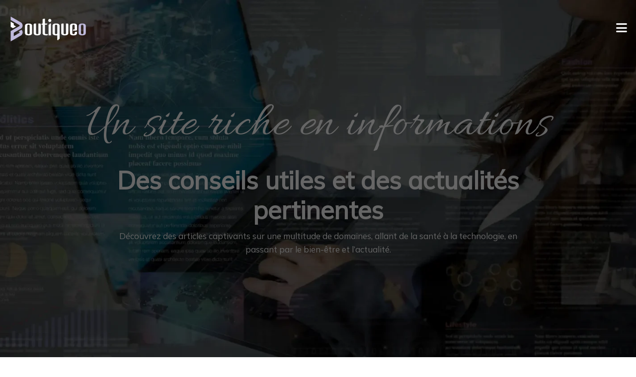

--- FILE ---
content_type: text/html; charset=UTF-8
request_url: https://www.boutiqueo.net/
body_size: 16878
content:
<!DOCTYPE html>
<html lang="fr-FR">
<head>
<meta charset="UTF-8" />
<meta name="viewport" content="width=device-width">
<link rel="shortcut icon" href="/wp-content/uploads/2025/04/B.svg" /><meta name='robots' content='max-image-preview:large' />
<link rel='dns-prefetch' href='//cdnjs.cloudflare.com' />
<title>Découvrez une variété d'articles sur des thèmes divers !</title><meta name="description" content="Accédez à des conseils pertinents et des actualités intéressantes sur des sujets variés, pour enrichir votre vie quotidienne et vos connaissances."><link rel="alternate" title="oEmbed (JSON)" type="application/json+oembed" href="https://www.boutiqueo.net/wp-json/oembed/1.0/embed?url=https%3A%2F%2Fwww.boutiqueo.net%2F" />
<link rel="alternate" title="oEmbed (XML)" type="text/xml+oembed" href="https://www.boutiqueo.net/wp-json/oembed/1.0/embed?url=https%3A%2F%2Fwww.boutiqueo.net%2F&#038;format=xml" />
<style id='wp-img-auto-sizes-contain-inline-css' type='text/css'>
img:is([sizes=auto i],[sizes^="auto," i]){contain-intrinsic-size:3000px 1500px}
/*# sourceURL=wp-img-auto-sizes-contain-inline-css */
</style>
<style id='wp-block-library-inline-css' type='text/css'>
:root{--wp-block-synced-color:#7a00df;--wp-block-synced-color--rgb:122,0,223;--wp-bound-block-color:var(--wp-block-synced-color);--wp-editor-canvas-background:#ddd;--wp-admin-theme-color:#007cba;--wp-admin-theme-color--rgb:0,124,186;--wp-admin-theme-color-darker-10:#006ba1;--wp-admin-theme-color-darker-10--rgb:0,107,160.5;--wp-admin-theme-color-darker-20:#005a87;--wp-admin-theme-color-darker-20--rgb:0,90,135;--wp-admin-border-width-focus:2px}@media (min-resolution:192dpi){:root{--wp-admin-border-width-focus:1.5px}}.wp-element-button{cursor:pointer}:root .has-very-light-gray-background-color{background-color:#eee}:root .has-very-dark-gray-background-color{background-color:#313131}:root .has-very-light-gray-color{color:#eee}:root .has-very-dark-gray-color{color:#313131}:root .has-vivid-green-cyan-to-vivid-cyan-blue-gradient-background{background:linear-gradient(135deg,#00d084,#0693e3)}:root .has-purple-crush-gradient-background{background:linear-gradient(135deg,#34e2e4,#4721fb 50%,#ab1dfe)}:root .has-hazy-dawn-gradient-background{background:linear-gradient(135deg,#faaca8,#dad0ec)}:root .has-subdued-olive-gradient-background{background:linear-gradient(135deg,#fafae1,#67a671)}:root .has-atomic-cream-gradient-background{background:linear-gradient(135deg,#fdd79a,#004a59)}:root .has-nightshade-gradient-background{background:linear-gradient(135deg,#330968,#31cdcf)}:root .has-midnight-gradient-background{background:linear-gradient(135deg,#020381,#2874fc)}:root{--wp--preset--font-size--normal:16px;--wp--preset--font-size--huge:42px}.has-regular-font-size{font-size:1em}.has-larger-font-size{font-size:2.625em}.has-normal-font-size{font-size:var(--wp--preset--font-size--normal)}.has-huge-font-size{font-size:var(--wp--preset--font-size--huge)}.has-text-align-center{text-align:center}.has-text-align-left{text-align:left}.has-text-align-right{text-align:right}.has-fit-text{white-space:nowrap!important}#end-resizable-editor-section{display:none}.aligncenter{clear:both}.items-justified-left{justify-content:flex-start}.items-justified-center{justify-content:center}.items-justified-right{justify-content:flex-end}.items-justified-space-between{justify-content:space-between}.screen-reader-text{border:0;clip-path:inset(50%);height:1px;margin:-1px;overflow:hidden;padding:0;position:absolute;width:1px;word-wrap:normal!important}.screen-reader-text:focus{background-color:#ddd;clip-path:none;color:#444;display:block;font-size:1em;height:auto;left:5px;line-height:normal;padding:15px 23px 14px;text-decoration:none;top:5px;width:auto;z-index:100000}html :where(.has-border-color){border-style:solid}html :where([style*=border-top-color]){border-top-style:solid}html :where([style*=border-right-color]){border-right-style:solid}html :where([style*=border-bottom-color]){border-bottom-style:solid}html :where([style*=border-left-color]){border-left-style:solid}html :where([style*=border-width]){border-style:solid}html :where([style*=border-top-width]){border-top-style:solid}html :where([style*=border-right-width]){border-right-style:solid}html :where([style*=border-bottom-width]){border-bottom-style:solid}html :where([style*=border-left-width]){border-left-style:solid}html :where(img[class*=wp-image-]){height:auto;max-width:100%}:where(figure){margin:0 0 1em}html :where(.is-position-sticky){--wp-admin--admin-bar--position-offset:var(--wp-admin--admin-bar--height,0px)}@media screen and (max-width:600px){html :where(.is-position-sticky){--wp-admin--admin-bar--position-offset:0px}}

/*# sourceURL=wp-block-library-inline-css */
</style><style id='wp-block-cover-inline-css' type='text/css'>
.wp-block-cover,.wp-block-cover-image{align-items:center;background-position:50%;box-sizing:border-box;display:flex;justify-content:center;min-height:430px;overflow:hidden;overflow:clip;padding:1em;position:relative}.wp-block-cover .has-background-dim:not([class*=-background-color]),.wp-block-cover-image .has-background-dim:not([class*=-background-color]),.wp-block-cover-image.has-background-dim:not([class*=-background-color]),.wp-block-cover.has-background-dim:not([class*=-background-color]){background-color:#000}.wp-block-cover .has-background-dim.has-background-gradient,.wp-block-cover-image .has-background-dim.has-background-gradient{background-color:initial}.wp-block-cover-image.has-background-dim:before,.wp-block-cover.has-background-dim:before{background-color:inherit;content:""}.wp-block-cover .wp-block-cover__background,.wp-block-cover .wp-block-cover__gradient-background,.wp-block-cover-image .wp-block-cover__background,.wp-block-cover-image .wp-block-cover__gradient-background,.wp-block-cover-image.has-background-dim:not(.has-background-gradient):before,.wp-block-cover.has-background-dim:not(.has-background-gradient):before{bottom:0;left:0;opacity:.5;position:absolute;right:0;top:0}.wp-block-cover-image.has-background-dim.has-background-dim-10 .wp-block-cover__background,.wp-block-cover-image.has-background-dim.has-background-dim-10 .wp-block-cover__gradient-background,.wp-block-cover-image.has-background-dim.has-background-dim-10:not(.has-background-gradient):before,.wp-block-cover.has-background-dim.has-background-dim-10 .wp-block-cover__background,.wp-block-cover.has-background-dim.has-background-dim-10 .wp-block-cover__gradient-background,.wp-block-cover.has-background-dim.has-background-dim-10:not(.has-background-gradient):before{opacity:.1}.wp-block-cover-image.has-background-dim.has-background-dim-20 .wp-block-cover__background,.wp-block-cover-image.has-background-dim.has-background-dim-20 .wp-block-cover__gradient-background,.wp-block-cover-image.has-background-dim.has-background-dim-20:not(.has-background-gradient):before,.wp-block-cover.has-background-dim.has-background-dim-20 .wp-block-cover__background,.wp-block-cover.has-background-dim.has-background-dim-20 .wp-block-cover__gradient-background,.wp-block-cover.has-background-dim.has-background-dim-20:not(.has-background-gradient):before{opacity:.2}.wp-block-cover-image.has-background-dim.has-background-dim-30 .wp-block-cover__background,.wp-block-cover-image.has-background-dim.has-background-dim-30 .wp-block-cover__gradient-background,.wp-block-cover-image.has-background-dim.has-background-dim-30:not(.has-background-gradient):before,.wp-block-cover.has-background-dim.has-background-dim-30 .wp-block-cover__background,.wp-block-cover.has-background-dim.has-background-dim-30 .wp-block-cover__gradient-background,.wp-block-cover.has-background-dim.has-background-dim-30:not(.has-background-gradient):before{opacity:.3}.wp-block-cover-image.has-background-dim.has-background-dim-40 .wp-block-cover__background,.wp-block-cover-image.has-background-dim.has-background-dim-40 .wp-block-cover__gradient-background,.wp-block-cover-image.has-background-dim.has-background-dim-40:not(.has-background-gradient):before,.wp-block-cover.has-background-dim.has-background-dim-40 .wp-block-cover__background,.wp-block-cover.has-background-dim.has-background-dim-40 .wp-block-cover__gradient-background,.wp-block-cover.has-background-dim.has-background-dim-40:not(.has-background-gradient):before{opacity:.4}.wp-block-cover-image.has-background-dim.has-background-dim-50 .wp-block-cover__background,.wp-block-cover-image.has-background-dim.has-background-dim-50 .wp-block-cover__gradient-background,.wp-block-cover-image.has-background-dim.has-background-dim-50:not(.has-background-gradient):before,.wp-block-cover.has-background-dim.has-background-dim-50 .wp-block-cover__background,.wp-block-cover.has-background-dim.has-background-dim-50 .wp-block-cover__gradient-background,.wp-block-cover.has-background-dim.has-background-dim-50:not(.has-background-gradient):before{opacity:.5}.wp-block-cover-image.has-background-dim.has-background-dim-60 .wp-block-cover__background,.wp-block-cover-image.has-background-dim.has-background-dim-60 .wp-block-cover__gradient-background,.wp-block-cover-image.has-background-dim.has-background-dim-60:not(.has-background-gradient):before,.wp-block-cover.has-background-dim.has-background-dim-60 .wp-block-cover__background,.wp-block-cover.has-background-dim.has-background-dim-60 .wp-block-cover__gradient-background,.wp-block-cover.has-background-dim.has-background-dim-60:not(.has-background-gradient):before{opacity:.6}.wp-block-cover-image.has-background-dim.has-background-dim-70 .wp-block-cover__background,.wp-block-cover-image.has-background-dim.has-background-dim-70 .wp-block-cover__gradient-background,.wp-block-cover-image.has-background-dim.has-background-dim-70:not(.has-background-gradient):before,.wp-block-cover.has-background-dim.has-background-dim-70 .wp-block-cover__background,.wp-block-cover.has-background-dim.has-background-dim-70 .wp-block-cover__gradient-background,.wp-block-cover.has-background-dim.has-background-dim-70:not(.has-background-gradient):before{opacity:.7}.wp-block-cover-image.has-background-dim.has-background-dim-80 .wp-block-cover__background,.wp-block-cover-image.has-background-dim.has-background-dim-80 .wp-block-cover__gradient-background,.wp-block-cover-image.has-background-dim.has-background-dim-80:not(.has-background-gradient):before,.wp-block-cover.has-background-dim.has-background-dim-80 .wp-block-cover__background,.wp-block-cover.has-background-dim.has-background-dim-80 .wp-block-cover__gradient-background,.wp-block-cover.has-background-dim.has-background-dim-80:not(.has-background-gradient):before{opacity:.8}.wp-block-cover-image.has-background-dim.has-background-dim-90 .wp-block-cover__background,.wp-block-cover-image.has-background-dim.has-background-dim-90 .wp-block-cover__gradient-background,.wp-block-cover-image.has-background-dim.has-background-dim-90:not(.has-background-gradient):before,.wp-block-cover.has-background-dim.has-background-dim-90 .wp-block-cover__background,.wp-block-cover.has-background-dim.has-background-dim-90 .wp-block-cover__gradient-background,.wp-block-cover.has-background-dim.has-background-dim-90:not(.has-background-gradient):before{opacity:.9}.wp-block-cover-image.has-background-dim.has-background-dim-100 .wp-block-cover__background,.wp-block-cover-image.has-background-dim.has-background-dim-100 .wp-block-cover__gradient-background,.wp-block-cover-image.has-background-dim.has-background-dim-100:not(.has-background-gradient):before,.wp-block-cover.has-background-dim.has-background-dim-100 .wp-block-cover__background,.wp-block-cover.has-background-dim.has-background-dim-100 .wp-block-cover__gradient-background,.wp-block-cover.has-background-dim.has-background-dim-100:not(.has-background-gradient):before{opacity:1}.wp-block-cover .wp-block-cover__background.has-background-dim.has-background-dim-0,.wp-block-cover .wp-block-cover__gradient-background.has-background-dim.has-background-dim-0,.wp-block-cover-image .wp-block-cover__background.has-background-dim.has-background-dim-0,.wp-block-cover-image .wp-block-cover__gradient-background.has-background-dim.has-background-dim-0{opacity:0}.wp-block-cover .wp-block-cover__background.has-background-dim.has-background-dim-10,.wp-block-cover .wp-block-cover__gradient-background.has-background-dim.has-background-dim-10,.wp-block-cover-image .wp-block-cover__background.has-background-dim.has-background-dim-10,.wp-block-cover-image .wp-block-cover__gradient-background.has-background-dim.has-background-dim-10{opacity:.1}.wp-block-cover .wp-block-cover__background.has-background-dim.has-background-dim-20,.wp-block-cover .wp-block-cover__gradient-background.has-background-dim.has-background-dim-20,.wp-block-cover-image .wp-block-cover__background.has-background-dim.has-background-dim-20,.wp-block-cover-image .wp-block-cover__gradient-background.has-background-dim.has-background-dim-20{opacity:.2}.wp-block-cover .wp-block-cover__background.has-background-dim.has-background-dim-30,.wp-block-cover .wp-block-cover__gradient-background.has-background-dim.has-background-dim-30,.wp-block-cover-image .wp-block-cover__background.has-background-dim.has-background-dim-30,.wp-block-cover-image .wp-block-cover__gradient-background.has-background-dim.has-background-dim-30{opacity:.3}.wp-block-cover .wp-block-cover__background.has-background-dim.has-background-dim-40,.wp-block-cover .wp-block-cover__gradient-background.has-background-dim.has-background-dim-40,.wp-block-cover-image .wp-block-cover__background.has-background-dim.has-background-dim-40,.wp-block-cover-image .wp-block-cover__gradient-background.has-background-dim.has-background-dim-40{opacity:.4}.wp-block-cover .wp-block-cover__background.has-background-dim.has-background-dim-50,.wp-block-cover .wp-block-cover__gradient-background.has-background-dim.has-background-dim-50,.wp-block-cover-image .wp-block-cover__background.has-background-dim.has-background-dim-50,.wp-block-cover-image .wp-block-cover__gradient-background.has-background-dim.has-background-dim-50{opacity:.5}.wp-block-cover .wp-block-cover__background.has-background-dim.has-background-dim-60,.wp-block-cover .wp-block-cover__gradient-background.has-background-dim.has-background-dim-60,.wp-block-cover-image .wp-block-cover__background.has-background-dim.has-background-dim-60,.wp-block-cover-image .wp-block-cover__gradient-background.has-background-dim.has-background-dim-60{opacity:.6}.wp-block-cover .wp-block-cover__background.has-background-dim.has-background-dim-70,.wp-block-cover .wp-block-cover__gradient-background.has-background-dim.has-background-dim-70,.wp-block-cover-image .wp-block-cover__background.has-background-dim.has-background-dim-70,.wp-block-cover-image .wp-block-cover__gradient-background.has-background-dim.has-background-dim-70{opacity:.7}.wp-block-cover .wp-block-cover__background.has-background-dim.has-background-dim-80,.wp-block-cover .wp-block-cover__gradient-background.has-background-dim.has-background-dim-80,.wp-block-cover-image .wp-block-cover__background.has-background-dim.has-background-dim-80,.wp-block-cover-image .wp-block-cover__gradient-background.has-background-dim.has-background-dim-80{opacity:.8}.wp-block-cover .wp-block-cover__background.has-background-dim.has-background-dim-90,.wp-block-cover .wp-block-cover__gradient-background.has-background-dim.has-background-dim-90,.wp-block-cover-image .wp-block-cover__background.has-background-dim.has-background-dim-90,.wp-block-cover-image .wp-block-cover__gradient-background.has-background-dim.has-background-dim-90{opacity:.9}.wp-block-cover .wp-block-cover__background.has-background-dim.has-background-dim-100,.wp-block-cover .wp-block-cover__gradient-background.has-background-dim.has-background-dim-100,.wp-block-cover-image .wp-block-cover__background.has-background-dim.has-background-dim-100,.wp-block-cover-image .wp-block-cover__gradient-background.has-background-dim.has-background-dim-100{opacity:1}.wp-block-cover-image.alignleft,.wp-block-cover-image.alignright,.wp-block-cover.alignleft,.wp-block-cover.alignright{max-width:420px;width:100%}.wp-block-cover-image.aligncenter,.wp-block-cover-image.alignleft,.wp-block-cover-image.alignright,.wp-block-cover.aligncenter,.wp-block-cover.alignleft,.wp-block-cover.alignright{display:flex}.wp-block-cover .wp-block-cover__inner-container,.wp-block-cover-image .wp-block-cover__inner-container{color:inherit;position:relative;width:100%}.wp-block-cover-image.is-position-top-left,.wp-block-cover.is-position-top-left{align-items:flex-start;justify-content:flex-start}.wp-block-cover-image.is-position-top-center,.wp-block-cover.is-position-top-center{align-items:flex-start;justify-content:center}.wp-block-cover-image.is-position-top-right,.wp-block-cover.is-position-top-right{align-items:flex-start;justify-content:flex-end}.wp-block-cover-image.is-position-center-left,.wp-block-cover.is-position-center-left{align-items:center;justify-content:flex-start}.wp-block-cover-image.is-position-center-center,.wp-block-cover.is-position-center-center{align-items:center;justify-content:center}.wp-block-cover-image.is-position-center-right,.wp-block-cover.is-position-center-right{align-items:center;justify-content:flex-end}.wp-block-cover-image.is-position-bottom-left,.wp-block-cover.is-position-bottom-left{align-items:flex-end;justify-content:flex-start}.wp-block-cover-image.is-position-bottom-center,.wp-block-cover.is-position-bottom-center{align-items:flex-end;justify-content:center}.wp-block-cover-image.is-position-bottom-right,.wp-block-cover.is-position-bottom-right{align-items:flex-end;justify-content:flex-end}.wp-block-cover-image.has-custom-content-position.has-custom-content-position .wp-block-cover__inner-container,.wp-block-cover.has-custom-content-position.has-custom-content-position .wp-block-cover__inner-container{margin:0}.wp-block-cover-image.has-custom-content-position.has-custom-content-position.is-position-bottom-left .wp-block-cover__inner-container,.wp-block-cover-image.has-custom-content-position.has-custom-content-position.is-position-bottom-right .wp-block-cover__inner-container,.wp-block-cover-image.has-custom-content-position.has-custom-content-position.is-position-center-left .wp-block-cover__inner-container,.wp-block-cover-image.has-custom-content-position.has-custom-content-position.is-position-center-right .wp-block-cover__inner-container,.wp-block-cover-image.has-custom-content-position.has-custom-content-position.is-position-top-left .wp-block-cover__inner-container,.wp-block-cover-image.has-custom-content-position.has-custom-content-position.is-position-top-right .wp-block-cover__inner-container,.wp-block-cover.has-custom-content-position.has-custom-content-position.is-position-bottom-left .wp-block-cover__inner-container,.wp-block-cover.has-custom-content-position.has-custom-content-position.is-position-bottom-right .wp-block-cover__inner-container,.wp-block-cover.has-custom-content-position.has-custom-content-position.is-position-center-left .wp-block-cover__inner-container,.wp-block-cover.has-custom-content-position.has-custom-content-position.is-position-center-right .wp-block-cover__inner-container,.wp-block-cover.has-custom-content-position.has-custom-content-position.is-position-top-left .wp-block-cover__inner-container,.wp-block-cover.has-custom-content-position.has-custom-content-position.is-position-top-right .wp-block-cover__inner-container{margin:0;width:auto}.wp-block-cover .wp-block-cover__image-background,.wp-block-cover video.wp-block-cover__video-background,.wp-block-cover-image .wp-block-cover__image-background,.wp-block-cover-image video.wp-block-cover__video-background{border:none;bottom:0;box-shadow:none;height:100%;left:0;margin:0;max-height:none;max-width:none;object-fit:cover;outline:none;padding:0;position:absolute;right:0;top:0;width:100%}.wp-block-cover-image.has-parallax,.wp-block-cover.has-parallax,.wp-block-cover__image-background.has-parallax,video.wp-block-cover__video-background.has-parallax{background-attachment:fixed;background-repeat:no-repeat;background-size:cover}@supports (-webkit-touch-callout:inherit){.wp-block-cover-image.has-parallax,.wp-block-cover.has-parallax,.wp-block-cover__image-background.has-parallax,video.wp-block-cover__video-background.has-parallax{background-attachment:scroll}}@media (prefers-reduced-motion:reduce){.wp-block-cover-image.has-parallax,.wp-block-cover.has-parallax,.wp-block-cover__image-background.has-parallax,video.wp-block-cover__video-background.has-parallax{background-attachment:scroll}}.wp-block-cover-image.is-repeated,.wp-block-cover.is-repeated,.wp-block-cover__image-background.is-repeated,video.wp-block-cover__video-background.is-repeated{background-repeat:repeat;background-size:auto}.wp-block-cover-image-text,.wp-block-cover-image-text a,.wp-block-cover-image-text a:active,.wp-block-cover-image-text a:focus,.wp-block-cover-image-text a:hover,.wp-block-cover-text,.wp-block-cover-text a,.wp-block-cover-text a:active,.wp-block-cover-text a:focus,.wp-block-cover-text a:hover,section.wp-block-cover-image h2,section.wp-block-cover-image h2 a,section.wp-block-cover-image h2 a:active,section.wp-block-cover-image h2 a:focus,section.wp-block-cover-image h2 a:hover{color:#fff}.wp-block-cover-image .wp-block-cover.has-left-content{justify-content:flex-start}.wp-block-cover-image .wp-block-cover.has-right-content{justify-content:flex-end}.wp-block-cover-image.has-left-content .wp-block-cover-image-text,.wp-block-cover.has-left-content .wp-block-cover-text,section.wp-block-cover-image.has-left-content>h2{margin-left:0;text-align:left}.wp-block-cover-image.has-right-content .wp-block-cover-image-text,.wp-block-cover.has-right-content .wp-block-cover-text,section.wp-block-cover-image.has-right-content>h2{margin-right:0;text-align:right}.wp-block-cover .wp-block-cover-text,.wp-block-cover-image .wp-block-cover-image-text,section.wp-block-cover-image>h2{font-size:2em;line-height:1.25;margin-bottom:0;max-width:840px;padding:.44em;text-align:center;z-index:1}:where(.wp-block-cover-image:not(.has-text-color)),:where(.wp-block-cover:not(.has-text-color)){color:#fff}:where(.wp-block-cover-image.is-light:not(.has-text-color)),:where(.wp-block-cover.is-light:not(.has-text-color)){color:#000}:root :where(.wp-block-cover h1:not(.has-text-color)),:root :where(.wp-block-cover h2:not(.has-text-color)),:root :where(.wp-block-cover h3:not(.has-text-color)),:root :where(.wp-block-cover h4:not(.has-text-color)),:root :where(.wp-block-cover h5:not(.has-text-color)),:root :where(.wp-block-cover h6:not(.has-text-color)),:root :where(.wp-block-cover p:not(.has-text-color)){color:inherit}body:not(.editor-styles-wrapper) .wp-block-cover:not(.wp-block-cover:has(.wp-block-cover__background+.wp-block-cover__inner-container)) .wp-block-cover__image-background,body:not(.editor-styles-wrapper) .wp-block-cover:not(.wp-block-cover:has(.wp-block-cover__background+.wp-block-cover__inner-container)) .wp-block-cover__video-background{z-index:0}body:not(.editor-styles-wrapper) .wp-block-cover:not(.wp-block-cover:has(.wp-block-cover__background+.wp-block-cover__inner-container)) .wp-block-cover__background,body:not(.editor-styles-wrapper) .wp-block-cover:not(.wp-block-cover:has(.wp-block-cover__background+.wp-block-cover__inner-container)) .wp-block-cover__gradient-background,body:not(.editor-styles-wrapper) .wp-block-cover:not(.wp-block-cover:has(.wp-block-cover__background+.wp-block-cover__inner-container)) .wp-block-cover__inner-container,body:not(.editor-styles-wrapper) .wp-block-cover:not(.wp-block-cover:has(.wp-block-cover__background+.wp-block-cover__inner-container)).has-background-dim:not(.has-background-gradient):before{z-index:1}.has-modal-open body:not(.editor-styles-wrapper) .wp-block-cover:not(.wp-block-cover:has(.wp-block-cover__background+.wp-block-cover__inner-container)) .wp-block-cover__inner-container{z-index:auto}
/*# sourceURL=https://www.boutiqueo.net/wp-includes/blocks/cover/style.min.css */
</style>
<style id='wp-block-heading-inline-css' type='text/css'>
h1:where(.wp-block-heading).has-background,h2:where(.wp-block-heading).has-background,h3:where(.wp-block-heading).has-background,h4:where(.wp-block-heading).has-background,h5:where(.wp-block-heading).has-background,h6:where(.wp-block-heading).has-background{padding:1.25em 2.375em}h1.has-text-align-left[style*=writing-mode]:where([style*=vertical-lr]),h1.has-text-align-right[style*=writing-mode]:where([style*=vertical-rl]),h2.has-text-align-left[style*=writing-mode]:where([style*=vertical-lr]),h2.has-text-align-right[style*=writing-mode]:where([style*=vertical-rl]),h3.has-text-align-left[style*=writing-mode]:where([style*=vertical-lr]),h3.has-text-align-right[style*=writing-mode]:where([style*=vertical-rl]),h4.has-text-align-left[style*=writing-mode]:where([style*=vertical-lr]),h4.has-text-align-right[style*=writing-mode]:where([style*=vertical-rl]),h5.has-text-align-left[style*=writing-mode]:where([style*=vertical-lr]),h5.has-text-align-right[style*=writing-mode]:where([style*=vertical-rl]),h6.has-text-align-left[style*=writing-mode]:where([style*=vertical-lr]),h6.has-text-align-right[style*=writing-mode]:where([style*=vertical-rl]){rotate:180deg}
/*# sourceURL=https://www.boutiqueo.net/wp-includes/blocks/heading/style.min.css */
</style>
<style id='wp-block-image-inline-css' type='text/css'>
.wp-block-image>a,.wp-block-image>figure>a{display:inline-block}.wp-block-image img{box-sizing:border-box;height:auto;max-width:100%;vertical-align:bottom}@media not (prefers-reduced-motion){.wp-block-image img.hide{visibility:hidden}.wp-block-image img.show{animation:show-content-image .4s}}.wp-block-image[style*=border-radius] img,.wp-block-image[style*=border-radius]>a{border-radius:inherit}.wp-block-image.has-custom-border img{box-sizing:border-box}.wp-block-image.aligncenter{text-align:center}.wp-block-image.alignfull>a,.wp-block-image.alignwide>a{width:100%}.wp-block-image.alignfull img,.wp-block-image.alignwide img{height:auto;width:100%}.wp-block-image .aligncenter,.wp-block-image .alignleft,.wp-block-image .alignright,.wp-block-image.aligncenter,.wp-block-image.alignleft,.wp-block-image.alignright{display:table}.wp-block-image .aligncenter>figcaption,.wp-block-image .alignleft>figcaption,.wp-block-image .alignright>figcaption,.wp-block-image.aligncenter>figcaption,.wp-block-image.alignleft>figcaption,.wp-block-image.alignright>figcaption{caption-side:bottom;display:table-caption}.wp-block-image .alignleft{float:left;margin:.5em 1em .5em 0}.wp-block-image .alignright{float:right;margin:.5em 0 .5em 1em}.wp-block-image .aligncenter{margin-left:auto;margin-right:auto}.wp-block-image :where(figcaption){margin-bottom:1em;margin-top:.5em}.wp-block-image.is-style-circle-mask img{border-radius:9999px}@supports ((-webkit-mask-image:none) or (mask-image:none)) or (-webkit-mask-image:none){.wp-block-image.is-style-circle-mask img{border-radius:0;-webkit-mask-image:url('data:image/svg+xml;utf8,<svg viewBox="0 0 100 100" xmlns="http://www.w3.org/2000/svg"><circle cx="50" cy="50" r="50"/></svg>');mask-image:url('data:image/svg+xml;utf8,<svg viewBox="0 0 100 100" xmlns="http://www.w3.org/2000/svg"><circle cx="50" cy="50" r="50"/></svg>');mask-mode:alpha;-webkit-mask-position:center;mask-position:center;-webkit-mask-repeat:no-repeat;mask-repeat:no-repeat;-webkit-mask-size:contain;mask-size:contain}}:root :where(.wp-block-image.is-style-rounded img,.wp-block-image .is-style-rounded img){border-radius:9999px}.wp-block-image figure{margin:0}.wp-lightbox-container{display:flex;flex-direction:column;position:relative}.wp-lightbox-container img{cursor:zoom-in}.wp-lightbox-container img:hover+button{opacity:1}.wp-lightbox-container button{align-items:center;backdrop-filter:blur(16px) saturate(180%);background-color:#5a5a5a40;border:none;border-radius:4px;cursor:zoom-in;display:flex;height:20px;justify-content:center;opacity:0;padding:0;position:absolute;right:16px;text-align:center;top:16px;width:20px;z-index:100}@media not (prefers-reduced-motion){.wp-lightbox-container button{transition:opacity .2s ease}}.wp-lightbox-container button:focus-visible{outline:3px auto #5a5a5a40;outline:3px auto -webkit-focus-ring-color;outline-offset:3px}.wp-lightbox-container button:hover{cursor:pointer;opacity:1}.wp-lightbox-container button:focus{opacity:1}.wp-lightbox-container button:focus,.wp-lightbox-container button:hover,.wp-lightbox-container button:not(:hover):not(:active):not(.has-background){background-color:#5a5a5a40;border:none}.wp-lightbox-overlay{box-sizing:border-box;cursor:zoom-out;height:100vh;left:0;overflow:hidden;position:fixed;top:0;visibility:hidden;width:100%;z-index:100000}.wp-lightbox-overlay .close-button{align-items:center;cursor:pointer;display:flex;justify-content:center;min-height:40px;min-width:40px;padding:0;position:absolute;right:calc(env(safe-area-inset-right) + 16px);top:calc(env(safe-area-inset-top) + 16px);z-index:5000000}.wp-lightbox-overlay .close-button:focus,.wp-lightbox-overlay .close-button:hover,.wp-lightbox-overlay .close-button:not(:hover):not(:active):not(.has-background){background:none;border:none}.wp-lightbox-overlay .lightbox-image-container{height:var(--wp--lightbox-container-height);left:50%;overflow:hidden;position:absolute;top:50%;transform:translate(-50%,-50%);transform-origin:top left;width:var(--wp--lightbox-container-width);z-index:9999999999}.wp-lightbox-overlay .wp-block-image{align-items:center;box-sizing:border-box;display:flex;height:100%;justify-content:center;margin:0;position:relative;transform-origin:0 0;width:100%;z-index:3000000}.wp-lightbox-overlay .wp-block-image img{height:var(--wp--lightbox-image-height);min-height:var(--wp--lightbox-image-height);min-width:var(--wp--lightbox-image-width);width:var(--wp--lightbox-image-width)}.wp-lightbox-overlay .wp-block-image figcaption{display:none}.wp-lightbox-overlay button{background:none;border:none}.wp-lightbox-overlay .scrim{background-color:#fff;height:100%;opacity:.9;position:absolute;width:100%;z-index:2000000}.wp-lightbox-overlay.active{visibility:visible}@media not (prefers-reduced-motion){.wp-lightbox-overlay.active{animation:turn-on-visibility .25s both}.wp-lightbox-overlay.active img{animation:turn-on-visibility .35s both}.wp-lightbox-overlay.show-closing-animation:not(.active){animation:turn-off-visibility .35s both}.wp-lightbox-overlay.show-closing-animation:not(.active) img{animation:turn-off-visibility .25s both}.wp-lightbox-overlay.zoom.active{animation:none;opacity:1;visibility:visible}.wp-lightbox-overlay.zoom.active .lightbox-image-container{animation:lightbox-zoom-in .4s}.wp-lightbox-overlay.zoom.active .lightbox-image-container img{animation:none}.wp-lightbox-overlay.zoom.active .scrim{animation:turn-on-visibility .4s forwards}.wp-lightbox-overlay.zoom.show-closing-animation:not(.active){animation:none}.wp-lightbox-overlay.zoom.show-closing-animation:not(.active) .lightbox-image-container{animation:lightbox-zoom-out .4s}.wp-lightbox-overlay.zoom.show-closing-animation:not(.active) .lightbox-image-container img{animation:none}.wp-lightbox-overlay.zoom.show-closing-animation:not(.active) .scrim{animation:turn-off-visibility .4s forwards}}@keyframes show-content-image{0%{visibility:hidden}99%{visibility:hidden}to{visibility:visible}}@keyframes turn-on-visibility{0%{opacity:0}to{opacity:1}}@keyframes turn-off-visibility{0%{opacity:1;visibility:visible}99%{opacity:0;visibility:visible}to{opacity:0;visibility:hidden}}@keyframes lightbox-zoom-in{0%{transform:translate(calc((-100vw + var(--wp--lightbox-scrollbar-width))/2 + var(--wp--lightbox-initial-left-position)),calc(-50vh + var(--wp--lightbox-initial-top-position))) scale(var(--wp--lightbox-scale))}to{transform:translate(-50%,-50%) scale(1)}}@keyframes lightbox-zoom-out{0%{transform:translate(-50%,-50%) scale(1);visibility:visible}99%{visibility:visible}to{transform:translate(calc((-100vw + var(--wp--lightbox-scrollbar-width))/2 + var(--wp--lightbox-initial-left-position)),calc(-50vh + var(--wp--lightbox-initial-top-position))) scale(var(--wp--lightbox-scale));visibility:hidden}}
/*# sourceURL=https://www.boutiqueo.net/wp-includes/blocks/image/style.min.css */
</style>
<style id='wp-block-columns-inline-css' type='text/css'>
.wp-block-columns{box-sizing:border-box;display:flex;flex-wrap:wrap!important}@media (min-width:782px){.wp-block-columns{flex-wrap:nowrap!important}}.wp-block-columns{align-items:normal!important}.wp-block-columns.are-vertically-aligned-top{align-items:flex-start}.wp-block-columns.are-vertically-aligned-center{align-items:center}.wp-block-columns.are-vertically-aligned-bottom{align-items:flex-end}@media (max-width:781px){.wp-block-columns:not(.is-not-stacked-on-mobile)>.wp-block-column{flex-basis:100%!important}}@media (min-width:782px){.wp-block-columns:not(.is-not-stacked-on-mobile)>.wp-block-column{flex-basis:0;flex-grow:1}.wp-block-columns:not(.is-not-stacked-on-mobile)>.wp-block-column[style*=flex-basis]{flex-grow:0}}.wp-block-columns.is-not-stacked-on-mobile{flex-wrap:nowrap!important}.wp-block-columns.is-not-stacked-on-mobile>.wp-block-column{flex-basis:0;flex-grow:1}.wp-block-columns.is-not-stacked-on-mobile>.wp-block-column[style*=flex-basis]{flex-grow:0}:where(.wp-block-columns){margin-bottom:1.75em}:where(.wp-block-columns.has-background){padding:1.25em 2.375em}.wp-block-column{flex-grow:1;min-width:0;overflow-wrap:break-word;word-break:break-word}.wp-block-column.is-vertically-aligned-top{align-self:flex-start}.wp-block-column.is-vertically-aligned-center{align-self:center}.wp-block-column.is-vertically-aligned-bottom{align-self:flex-end}.wp-block-column.is-vertically-aligned-stretch{align-self:stretch}.wp-block-column.is-vertically-aligned-bottom,.wp-block-column.is-vertically-aligned-center,.wp-block-column.is-vertically-aligned-top{width:100%}
/*# sourceURL=https://www.boutiqueo.net/wp-includes/blocks/columns/style.min.css */
</style>
<style id='wp-block-group-inline-css' type='text/css'>
.wp-block-group{box-sizing:border-box}:where(.wp-block-group.wp-block-group-is-layout-constrained){position:relative}
/*# sourceURL=https://www.boutiqueo.net/wp-includes/blocks/group/style.min.css */
</style>
<style id='wp-block-paragraph-inline-css' type='text/css'>
.is-small-text{font-size:.875em}.is-regular-text{font-size:1em}.is-large-text{font-size:2.25em}.is-larger-text{font-size:3em}.has-drop-cap:not(:focus):first-letter{float:left;font-size:8.4em;font-style:normal;font-weight:100;line-height:.68;margin:.05em .1em 0 0;text-transform:uppercase}body.rtl .has-drop-cap:not(:focus):first-letter{float:none;margin-left:.1em}p.has-drop-cap.has-background{overflow:hidden}:root :where(p.has-background){padding:1.25em 2.375em}:where(p.has-text-color:not(.has-link-color)) a{color:inherit}p.has-text-align-left[style*="writing-mode:vertical-lr"],p.has-text-align-right[style*="writing-mode:vertical-rl"]{rotate:180deg}
/*# sourceURL=https://www.boutiqueo.net/wp-includes/blocks/paragraph/style.min.css */
</style>
<style id='global-styles-inline-css' type='text/css'>
:root{--wp--preset--aspect-ratio--square: 1;--wp--preset--aspect-ratio--4-3: 4/3;--wp--preset--aspect-ratio--3-4: 3/4;--wp--preset--aspect-ratio--3-2: 3/2;--wp--preset--aspect-ratio--2-3: 2/3;--wp--preset--aspect-ratio--16-9: 16/9;--wp--preset--aspect-ratio--9-16: 9/16;--wp--preset--color--black: #000000;--wp--preset--color--cyan-bluish-gray: #abb8c3;--wp--preset--color--white: #ffffff;--wp--preset--color--pale-pink: #f78da7;--wp--preset--color--vivid-red: #cf2e2e;--wp--preset--color--luminous-vivid-orange: #ff6900;--wp--preset--color--luminous-vivid-amber: #fcb900;--wp--preset--color--light-green-cyan: #7bdcb5;--wp--preset--color--vivid-green-cyan: #00d084;--wp--preset--color--pale-cyan-blue: #8ed1fc;--wp--preset--color--vivid-cyan-blue: #0693e3;--wp--preset--color--vivid-purple: #9b51e0;--wp--preset--color--base: #f9f9f9;--wp--preset--color--base-2: #ffffff;--wp--preset--color--contrast: #111111;--wp--preset--color--contrast-2: #636363;--wp--preset--color--contrast-3: #A4A4A4;--wp--preset--color--accent: #cfcabe;--wp--preset--color--accent-2: #c2a990;--wp--preset--color--accent-3: #d8613c;--wp--preset--color--accent-4: #b1c5a4;--wp--preset--color--accent-5: #b5bdbc;--wp--preset--gradient--vivid-cyan-blue-to-vivid-purple: linear-gradient(135deg,rgb(6,147,227) 0%,rgb(155,81,224) 100%);--wp--preset--gradient--light-green-cyan-to-vivid-green-cyan: linear-gradient(135deg,rgb(122,220,180) 0%,rgb(0,208,130) 100%);--wp--preset--gradient--luminous-vivid-amber-to-luminous-vivid-orange: linear-gradient(135deg,rgb(252,185,0) 0%,rgb(255,105,0) 100%);--wp--preset--gradient--luminous-vivid-orange-to-vivid-red: linear-gradient(135deg,rgb(255,105,0) 0%,rgb(207,46,46) 100%);--wp--preset--gradient--very-light-gray-to-cyan-bluish-gray: linear-gradient(135deg,rgb(238,238,238) 0%,rgb(169,184,195) 100%);--wp--preset--gradient--cool-to-warm-spectrum: linear-gradient(135deg,rgb(74,234,220) 0%,rgb(151,120,209) 20%,rgb(207,42,186) 40%,rgb(238,44,130) 60%,rgb(251,105,98) 80%,rgb(254,248,76) 100%);--wp--preset--gradient--blush-light-purple: linear-gradient(135deg,rgb(255,206,236) 0%,rgb(152,150,240) 100%);--wp--preset--gradient--blush-bordeaux: linear-gradient(135deg,rgb(254,205,165) 0%,rgb(254,45,45) 50%,rgb(107,0,62) 100%);--wp--preset--gradient--luminous-dusk: linear-gradient(135deg,rgb(255,203,112) 0%,rgb(199,81,192) 50%,rgb(65,88,208) 100%);--wp--preset--gradient--pale-ocean: linear-gradient(135deg,rgb(255,245,203) 0%,rgb(182,227,212) 50%,rgb(51,167,181) 100%);--wp--preset--gradient--electric-grass: linear-gradient(135deg,rgb(202,248,128) 0%,rgb(113,206,126) 100%);--wp--preset--gradient--midnight: linear-gradient(135deg,rgb(2,3,129) 0%,rgb(40,116,252) 100%);--wp--preset--gradient--gradient-1: linear-gradient(to bottom, #cfcabe 0%, #F9F9F9 100%);--wp--preset--gradient--gradient-2: linear-gradient(to bottom, #C2A990 0%, #F9F9F9 100%);--wp--preset--gradient--gradient-3: linear-gradient(to bottom, #D8613C 0%, #F9F9F9 100%);--wp--preset--gradient--gradient-4: linear-gradient(to bottom, #B1C5A4 0%, #F9F9F9 100%);--wp--preset--gradient--gradient-5: linear-gradient(to bottom, #B5BDBC 0%, #F9F9F9 100%);--wp--preset--gradient--gradient-6: linear-gradient(to bottom, #A4A4A4 0%, #F9F9F9 100%);--wp--preset--gradient--gradient-7: linear-gradient(to bottom, #cfcabe 50%, #F9F9F9 50%);--wp--preset--gradient--gradient-8: linear-gradient(to bottom, #C2A990 50%, #F9F9F9 50%);--wp--preset--gradient--gradient-9: linear-gradient(to bottom, #D8613C 50%, #F9F9F9 50%);--wp--preset--gradient--gradient-10: linear-gradient(to bottom, #B1C5A4 50%, #F9F9F9 50%);--wp--preset--gradient--gradient-11: linear-gradient(to bottom, #B5BDBC 50%, #F9F9F9 50%);--wp--preset--gradient--gradient-12: linear-gradient(to bottom, #A4A4A4 50%, #F9F9F9 50%);--wp--preset--font-size--small: 13px;--wp--preset--font-size--medium: 20px;--wp--preset--font-size--large: 36px;--wp--preset--font-size--x-large: 42px;--wp--preset--spacing--20: min(1.5rem, 2vw);--wp--preset--spacing--30: min(2.5rem, 3vw);--wp--preset--spacing--40: min(4rem, 5vw);--wp--preset--spacing--50: min(6.5rem, 8vw);--wp--preset--spacing--60: min(10.5rem, 13vw);--wp--preset--spacing--70: 3.38rem;--wp--preset--spacing--80: 5.06rem;--wp--preset--spacing--10: 1rem;--wp--preset--shadow--natural: 6px 6px 9px rgba(0, 0, 0, 0.2);--wp--preset--shadow--deep: 12px 12px 50px rgba(0, 0, 0, 0.4);--wp--preset--shadow--sharp: 6px 6px 0px rgba(0, 0, 0, 0.2);--wp--preset--shadow--outlined: 6px 6px 0px -3px rgb(255, 255, 255), 6px 6px rgb(0, 0, 0);--wp--preset--shadow--crisp: 6px 6px 0px rgb(0, 0, 0);}:root { --wp--style--global--content-size: 1320px;--wp--style--global--wide-size: 1920px; }:where(body) { margin: 0; }.wp-site-blocks { padding-top: var(--wp--style--root--padding-top); padding-bottom: var(--wp--style--root--padding-bottom); }.has-global-padding { padding-right: var(--wp--style--root--padding-right); padding-left: var(--wp--style--root--padding-left); }.has-global-padding > .alignfull { margin-right: calc(var(--wp--style--root--padding-right) * -1); margin-left: calc(var(--wp--style--root--padding-left) * -1); }.has-global-padding :where(:not(.alignfull.is-layout-flow) > .has-global-padding:not(.wp-block-block, .alignfull)) { padding-right: 0; padding-left: 0; }.has-global-padding :where(:not(.alignfull.is-layout-flow) > .has-global-padding:not(.wp-block-block, .alignfull)) > .alignfull { margin-left: 0; margin-right: 0; }.wp-site-blocks > .alignleft { float: left; margin-right: 2em; }.wp-site-blocks > .alignright { float: right; margin-left: 2em; }.wp-site-blocks > .aligncenter { justify-content: center; margin-left: auto; margin-right: auto; }:where(.wp-site-blocks) > * { margin-block-start: 1.2rem; margin-block-end: 0; }:where(.wp-site-blocks) > :first-child { margin-block-start: 0; }:where(.wp-site-blocks) > :last-child { margin-block-end: 0; }:root { --wp--style--block-gap: 1.2rem; }:root :where(.is-layout-flow) > :first-child{margin-block-start: 0;}:root :where(.is-layout-flow) > :last-child{margin-block-end: 0;}:root :where(.is-layout-flow) > *{margin-block-start: 1.2rem;margin-block-end: 0;}:root :where(.is-layout-constrained) > :first-child{margin-block-start: 0;}:root :where(.is-layout-constrained) > :last-child{margin-block-end: 0;}:root :where(.is-layout-constrained) > *{margin-block-start: 1.2rem;margin-block-end: 0;}:root :where(.is-layout-flex){gap: 1.2rem;}:root :where(.is-layout-grid){gap: 1.2rem;}.is-layout-flow > .alignleft{float: left;margin-inline-start: 0;margin-inline-end: 2em;}.is-layout-flow > .alignright{float: right;margin-inline-start: 2em;margin-inline-end: 0;}.is-layout-flow > .aligncenter{margin-left: auto !important;margin-right: auto !important;}.is-layout-constrained > .alignleft{float: left;margin-inline-start: 0;margin-inline-end: 2em;}.is-layout-constrained > .alignright{float: right;margin-inline-start: 2em;margin-inline-end: 0;}.is-layout-constrained > .aligncenter{margin-left: auto !important;margin-right: auto !important;}.is-layout-constrained > :where(:not(.alignleft):not(.alignright):not(.alignfull)){max-width: var(--wp--style--global--content-size);margin-left: auto !important;margin-right: auto !important;}.is-layout-constrained > .alignwide{max-width: var(--wp--style--global--wide-size);}body .is-layout-flex{display: flex;}.is-layout-flex{flex-wrap: wrap;align-items: center;}.is-layout-flex > :is(*, div){margin: 0;}body .is-layout-grid{display: grid;}.is-layout-grid > :is(*, div){margin: 0;}body{--wp--style--root--padding-top: 0px;--wp--style--root--padding-right: var(--wp--preset--spacing--50);--wp--style--root--padding-bottom: 0px;--wp--style--root--padding-left: var(--wp--preset--spacing--50);}a:where(:not(.wp-element-button)){text-decoration: underline;}:root :where(a:where(:not(.wp-element-button)):hover){text-decoration: none;}:root :where(.wp-element-button, .wp-block-button__link){background-color: var(--wp--preset--color--contrast);border-radius: .33rem;border-color: var(--wp--preset--color--contrast);border-width: 0;color: var(--wp--preset--color--base);font-family: inherit;font-size: var(--wp--preset--font-size--small);font-style: normal;font-weight: 500;letter-spacing: inherit;line-height: inherit;padding-top: 0.6rem;padding-right: 1rem;padding-bottom: 0.6rem;padding-left: 1rem;text-decoration: none;text-transform: inherit;}:root :where(.wp-element-button:hover, .wp-block-button__link:hover){background-color: var(--wp--preset--color--contrast-2);border-color: var(--wp--preset--color--contrast-2);color: var(--wp--preset--color--base);}:root :where(.wp-element-button:focus, .wp-block-button__link:focus){background-color: var(--wp--preset--color--contrast-2);border-color: var(--wp--preset--color--contrast-2);color: var(--wp--preset--color--base);outline-color: var(--wp--preset--color--contrast);outline-offset: 2px;outline-style: dotted;outline-width: 1px;}:root :where(.wp-element-button:active, .wp-block-button__link:active){background-color: var(--wp--preset--color--contrast);color: var(--wp--preset--color--base);}:root :where(.wp-element-caption, .wp-block-audio figcaption, .wp-block-embed figcaption, .wp-block-gallery figcaption, .wp-block-image figcaption, .wp-block-table figcaption, .wp-block-video figcaption){color: var(--wp--preset--color--contrast-2);font-family: var(--wp--preset--font-family--body);font-size: 0.8rem;}.has-black-color{color: var(--wp--preset--color--black) !important;}.has-cyan-bluish-gray-color{color: var(--wp--preset--color--cyan-bluish-gray) !important;}.has-white-color{color: var(--wp--preset--color--white) !important;}.has-pale-pink-color{color: var(--wp--preset--color--pale-pink) !important;}.has-vivid-red-color{color: var(--wp--preset--color--vivid-red) !important;}.has-luminous-vivid-orange-color{color: var(--wp--preset--color--luminous-vivid-orange) !important;}.has-luminous-vivid-amber-color{color: var(--wp--preset--color--luminous-vivid-amber) !important;}.has-light-green-cyan-color{color: var(--wp--preset--color--light-green-cyan) !important;}.has-vivid-green-cyan-color{color: var(--wp--preset--color--vivid-green-cyan) !important;}.has-pale-cyan-blue-color{color: var(--wp--preset--color--pale-cyan-blue) !important;}.has-vivid-cyan-blue-color{color: var(--wp--preset--color--vivid-cyan-blue) !important;}.has-vivid-purple-color{color: var(--wp--preset--color--vivid-purple) !important;}.has-base-color{color: var(--wp--preset--color--base) !important;}.has-base-2-color{color: var(--wp--preset--color--base-2) !important;}.has-contrast-color{color: var(--wp--preset--color--contrast) !important;}.has-contrast-2-color{color: var(--wp--preset--color--contrast-2) !important;}.has-contrast-3-color{color: var(--wp--preset--color--contrast-3) !important;}.has-accent-color{color: var(--wp--preset--color--accent) !important;}.has-accent-2-color{color: var(--wp--preset--color--accent-2) !important;}.has-accent-3-color{color: var(--wp--preset--color--accent-3) !important;}.has-accent-4-color{color: var(--wp--preset--color--accent-4) !important;}.has-accent-5-color{color: var(--wp--preset--color--accent-5) !important;}.has-black-background-color{background-color: var(--wp--preset--color--black) !important;}.has-cyan-bluish-gray-background-color{background-color: var(--wp--preset--color--cyan-bluish-gray) !important;}.has-white-background-color{background-color: var(--wp--preset--color--white) !important;}.has-pale-pink-background-color{background-color: var(--wp--preset--color--pale-pink) !important;}.has-vivid-red-background-color{background-color: var(--wp--preset--color--vivid-red) !important;}.has-luminous-vivid-orange-background-color{background-color: var(--wp--preset--color--luminous-vivid-orange) !important;}.has-luminous-vivid-amber-background-color{background-color: var(--wp--preset--color--luminous-vivid-amber) !important;}.has-light-green-cyan-background-color{background-color: var(--wp--preset--color--light-green-cyan) !important;}.has-vivid-green-cyan-background-color{background-color: var(--wp--preset--color--vivid-green-cyan) !important;}.has-pale-cyan-blue-background-color{background-color: var(--wp--preset--color--pale-cyan-blue) !important;}.has-vivid-cyan-blue-background-color{background-color: var(--wp--preset--color--vivid-cyan-blue) !important;}.has-vivid-purple-background-color{background-color: var(--wp--preset--color--vivid-purple) !important;}.has-base-background-color{background-color: var(--wp--preset--color--base) !important;}.has-base-2-background-color{background-color: var(--wp--preset--color--base-2) !important;}.has-contrast-background-color{background-color: var(--wp--preset--color--contrast) !important;}.has-contrast-2-background-color{background-color: var(--wp--preset--color--contrast-2) !important;}.has-contrast-3-background-color{background-color: var(--wp--preset--color--contrast-3) !important;}.has-accent-background-color{background-color: var(--wp--preset--color--accent) !important;}.has-accent-2-background-color{background-color: var(--wp--preset--color--accent-2) !important;}.has-accent-3-background-color{background-color: var(--wp--preset--color--accent-3) !important;}.has-accent-4-background-color{background-color: var(--wp--preset--color--accent-4) !important;}.has-accent-5-background-color{background-color: var(--wp--preset--color--accent-5) !important;}.has-black-border-color{border-color: var(--wp--preset--color--black) !important;}.has-cyan-bluish-gray-border-color{border-color: var(--wp--preset--color--cyan-bluish-gray) !important;}.has-white-border-color{border-color: var(--wp--preset--color--white) !important;}.has-pale-pink-border-color{border-color: var(--wp--preset--color--pale-pink) !important;}.has-vivid-red-border-color{border-color: var(--wp--preset--color--vivid-red) !important;}.has-luminous-vivid-orange-border-color{border-color: var(--wp--preset--color--luminous-vivid-orange) !important;}.has-luminous-vivid-amber-border-color{border-color: var(--wp--preset--color--luminous-vivid-amber) !important;}.has-light-green-cyan-border-color{border-color: var(--wp--preset--color--light-green-cyan) !important;}.has-vivid-green-cyan-border-color{border-color: var(--wp--preset--color--vivid-green-cyan) !important;}.has-pale-cyan-blue-border-color{border-color: var(--wp--preset--color--pale-cyan-blue) !important;}.has-vivid-cyan-blue-border-color{border-color: var(--wp--preset--color--vivid-cyan-blue) !important;}.has-vivid-purple-border-color{border-color: var(--wp--preset--color--vivid-purple) !important;}.has-base-border-color{border-color: var(--wp--preset--color--base) !important;}.has-base-2-border-color{border-color: var(--wp--preset--color--base-2) !important;}.has-contrast-border-color{border-color: var(--wp--preset--color--contrast) !important;}.has-contrast-2-border-color{border-color: var(--wp--preset--color--contrast-2) !important;}.has-contrast-3-border-color{border-color: var(--wp--preset--color--contrast-3) !important;}.has-accent-border-color{border-color: var(--wp--preset--color--accent) !important;}.has-accent-2-border-color{border-color: var(--wp--preset--color--accent-2) !important;}.has-accent-3-border-color{border-color: var(--wp--preset--color--accent-3) !important;}.has-accent-4-border-color{border-color: var(--wp--preset--color--accent-4) !important;}.has-accent-5-border-color{border-color: var(--wp--preset--color--accent-5) !important;}.has-vivid-cyan-blue-to-vivid-purple-gradient-background{background: var(--wp--preset--gradient--vivid-cyan-blue-to-vivid-purple) !important;}.has-light-green-cyan-to-vivid-green-cyan-gradient-background{background: var(--wp--preset--gradient--light-green-cyan-to-vivid-green-cyan) !important;}.has-luminous-vivid-amber-to-luminous-vivid-orange-gradient-background{background: var(--wp--preset--gradient--luminous-vivid-amber-to-luminous-vivid-orange) !important;}.has-luminous-vivid-orange-to-vivid-red-gradient-background{background: var(--wp--preset--gradient--luminous-vivid-orange-to-vivid-red) !important;}.has-very-light-gray-to-cyan-bluish-gray-gradient-background{background: var(--wp--preset--gradient--very-light-gray-to-cyan-bluish-gray) !important;}.has-cool-to-warm-spectrum-gradient-background{background: var(--wp--preset--gradient--cool-to-warm-spectrum) !important;}.has-blush-light-purple-gradient-background{background: var(--wp--preset--gradient--blush-light-purple) !important;}.has-blush-bordeaux-gradient-background{background: var(--wp--preset--gradient--blush-bordeaux) !important;}.has-luminous-dusk-gradient-background{background: var(--wp--preset--gradient--luminous-dusk) !important;}.has-pale-ocean-gradient-background{background: var(--wp--preset--gradient--pale-ocean) !important;}.has-electric-grass-gradient-background{background: var(--wp--preset--gradient--electric-grass) !important;}.has-midnight-gradient-background{background: var(--wp--preset--gradient--midnight) !important;}.has-gradient-1-gradient-background{background: var(--wp--preset--gradient--gradient-1) !important;}.has-gradient-2-gradient-background{background: var(--wp--preset--gradient--gradient-2) !important;}.has-gradient-3-gradient-background{background: var(--wp--preset--gradient--gradient-3) !important;}.has-gradient-4-gradient-background{background: var(--wp--preset--gradient--gradient-4) !important;}.has-gradient-5-gradient-background{background: var(--wp--preset--gradient--gradient-5) !important;}.has-gradient-6-gradient-background{background: var(--wp--preset--gradient--gradient-6) !important;}.has-gradient-7-gradient-background{background: var(--wp--preset--gradient--gradient-7) !important;}.has-gradient-8-gradient-background{background: var(--wp--preset--gradient--gradient-8) !important;}.has-gradient-9-gradient-background{background: var(--wp--preset--gradient--gradient-9) !important;}.has-gradient-10-gradient-background{background: var(--wp--preset--gradient--gradient-10) !important;}.has-gradient-11-gradient-background{background: var(--wp--preset--gradient--gradient-11) !important;}.has-gradient-12-gradient-background{background: var(--wp--preset--gradient--gradient-12) !important;}.has-small-font-size{font-size: var(--wp--preset--font-size--small) !important;}.has-medium-font-size{font-size: var(--wp--preset--font-size--medium) !important;}.has-large-font-size{font-size: var(--wp--preset--font-size--large) !important;}.has-x-large-font-size{font-size: var(--wp--preset--font-size--x-large) !important;}
/*# sourceURL=global-styles-inline-css */
</style>
<style id='core-block-supports-inline-css' type='text/css'>
.wp-container-core-columns-is-layout-28f84493{flex-wrap:nowrap;}.wp-container-core-group-is-layout-5f9f5280{gap:0px;flex-direction:column;align-items:flex-start;}.wp-container-core-group-is-layout-bea7e9ac{grid-template-columns:repeat(3, minmax(0, 1fr));gap:0px;}.wp-elements-68143692d8f7da0cf44b959fa41b8e07 a:where(:not(.wp-element-button)){color:#000000;}.wp-elements-62fe952875d6f51c9d63243d1d84bed2 a:where(:not(.wp-element-button)){color:#000000;}.wp-container-core-columns-is-layout-927ad929{flex-wrap:nowrap;gap:40px 60px;}.wp-container-core-columns-is-layout-209c3d5c{flex-wrap:nowrap;gap:0px 0px;}.wp-elements-6495f31e90dfd1ff48409f8e4dd35498 a:where(:not(.wp-element-button)){color:#000000;}.wp-elements-0d9f20df7ef5f95a2d8533538ab2b9d6 a:where(:not(.wp-element-button)){color:#000000;}.wp-elements-b68e6daceb054a50d3af2ba17d955901 a:where(:not(.wp-element-button)){color:#000000;}.wp-elements-c17bb17debe4ca764281a1b594686a38 a:where(:not(.wp-element-button)){color:#000000;}.wp-container-core-columns-is-layout-51ae68ed{flex-wrap:nowrap;gap:30px 40px;}.wp-container-core-columns-is-layout-452a0023{flex-wrap:nowrap;gap:30px 40px;}
/*# sourceURL=core-block-supports-inline-css */
</style>

<link rel='stylesheet' id='accordion-css' href='https://www.boutiqueo.net/wp-content/plugins/medialab-gutenberg/blocks/accordion/accordion.css?ver=107b2063a30e95406293c36eb5904975' type='text/css' media='all' />
<link rel='stylesheet' id='tabs-css' href='https://www.boutiqueo.net/wp-content/plugins/medialab-gutenberg/blocks/tabs/tabs.css?ver=107b2063a30e95406293c36eb5904975' type='text/css' media='all' />
<link rel='stylesheet' id='flipbox-css' href='https://www.boutiqueo.net/wp-content/plugins/medialab-gutenberg/blocks/flipBox/flipBox.css?ver=107b2063a30e95406293c36eb5904975' type='text/css' media='all' />
<link rel='stylesheet' id='flipbox2-css' href='https://www.boutiqueo.net/wp-content/plugins/medialab-gutenberg/blocks/flipBox2/flipBox2.css?ver=107b2063a30e95406293c36eb5904975' type='text/css' media='all' />
<link rel='stylesheet' id='backslide-css' href='https://www.boutiqueo.net/wp-content/plugins/medialab-gutenberg/blocks/backslide/backslide.css?ver=107b2063a30e95406293c36eb5904975' type='text/css' media='all' />
<link rel='stylesheet' id='lily-box-css' href='https://www.boutiqueo.net/wp-content/plugins/medialab-gutenberg/blocks/lily-box/lily-box.css?ver=107b2063a30e95406293c36eb5904975' type='text/css' media='all' />
<link rel='stylesheet' id='animation-box-css' href='https://www.boutiqueo.net/wp-content/plugins/medialab-gutenberg/blocks/animation-box/animation-box.css?ver=107b2063a30e95406293c36eb5904975' type='text/css' media='all' />
<link rel='stylesheet' id='owl-css-css' href='https://cdnjs.cloudflare.com/ajax/libs/OwlCarousel2/2.3.4/assets/owl.carousel.min.css?ver=107b2063a30e95406293c36eb5904975' type='text/css' media='all' />
<link rel='stylesheet' id='owl-theme-css' href='https://cdnjs.cloudflare.com/ajax/libs/OwlCarousel2/2.3.4/assets/owl.theme.default.min.css?ver=107b2063a30e95406293c36eb5904975' type='text/css' media='all' />
<link rel='stylesheet' id='carousel-css' href='https://www.boutiqueo.net/wp-content/plugins/medialab-gutenberg/blocks/carousel/carousel.css?ver=107b2063a30e95406293c36eb5904975' type='text/css' media='all' />
<link rel='stylesheet' id='default-css' href='https://www.boutiqueo.net/wp-content/themes/factory-templates-4/style.css?ver=107b2063a30e95406293c36eb5904975' type='text/css' media='all' />
<link rel='stylesheet' id='bootstrap5-css' href='https://www.boutiqueo.net/wp-content/themes/factory-templates-4/css/bootstrap.min.css?ver=107b2063a30e95406293c36eb5904975' type='text/css' media='all' />
<link rel='stylesheet' id='bootstrap-icon-css' href='https://www.boutiqueo.net/wp-content/themes/factory-templates-4/css/bootstrap-icons.css?ver=107b2063a30e95406293c36eb5904975' type='text/css' media='all' />
<link rel='stylesheet' id='global-css' href='https://www.boutiqueo.net/wp-content/themes/factory-templates-4/css/global.css?ver=107b2063a30e95406293c36eb5904975' type='text/css' media='all' />
<link rel='stylesheet' id='light-theme-css' href='https://www.boutiqueo.net/wp-content/themes/factory-templates-4/css/light.css?ver=107b2063a30e95406293c36eb5904975' type='text/css' media='all' />
<script type="text/javascript" src="https://www.boutiqueo.net/wp-includes/js/jquery/jquery.min.js?ver=107b2063a30e95406293c36eb5904975" id="jquery-core-js"></script>
<script type="text/javascript" src="https://www.boutiqueo.net/wp-includes/js/jquery/jquery-migrate.min.js?ver=107b2063a30e95406293c36eb5904975" id="jquery-migrate-js"></script>
<script type="text/javascript" src="https://code.jquery.com/jquery-3.2.1.min.js?ver=107b2063a30e95406293c36eb5904975" id="jquery3.2.1-js"></script>
<script type="text/javascript" src="https://www.boutiqueo.net/wp-content/themes/factory-templates-4/js/fn.js?ver=107b2063a30e95406293c36eb5904975" id="default_script-js"></script>
<link rel="https://api.w.org/" href="https://www.boutiqueo.net/wp-json/" /><link rel="alternate" title="JSON" type="application/json" href="https://www.boutiqueo.net/wp-json/wp/v2/pages/221" /><link rel="EditURI" type="application/rsd+xml" title="RSD" href="https://www.boutiqueo.net/xmlrpc.php?rsd" />
<link rel="canonical" href="https://www.boutiqueo.net/" />
<link rel='shortlink' href='https://www.boutiqueo.net/' />
 
<link href="https://fonts.googleapis.com/css2?family=Allura&family=Mulish&display=swap" rel="stylesheet">
<meta name="google-site-verification" content="j9C3Rl0JscVQ5eXsf-NHuLBr8HKXAQNy7IIDZFkT_0w" /> 
<style type="text/css">
.default_color_background,.menu-bars{background-color : #e2b7af }.default_color_text,a,h1 span,h2 span,h3 span,h4 span,h5 span,h6 span{color :#e2b7af }.navigation li a,.navigation li.disabled,.navigation li.active a,.owl-dots .owl-dot.active span,.owl-dots .owl-dot:hover span{background-color: #e2b7af;}
.block-spc{border-color:#e2b7af}
.page-content a{color : #d89536 }.page-content a:hover{color : #BFB9DD }.home .body-content a{color : #d89536 }.home .body-content a:hover{color : #BFB9DD }body:not(.home) .main-navigation{background-color:#282828}.main-navigation .menu-humber-right,.menu-hamb-left,.creative-left{background-color:#282828}.main-navigation {padding:20px 0;}.main-navigation.scrolled{padding:10px 0 ;}.main-navigation nav li{padding:10px 0;}.main-navigation.scrolled{background-color:#282828;}.col-menu,.menu-hamb-left,.menu-humber-right{-webkit-box-shadow: 0 2px 13px 0 rgba(0, 0, 0, .1);-moz-box-shadow: 0 2px 13px 0 rgba(0, 0, 0, .1);box-shadow: 0 2px 13px 0 rgba(0, 0, 0, .1);}.main-navigation .logo-main{height: 60px;}.main-navigation  .logo-sticky{height: 50px;}nav li a{font-size:12px;}nav li a{line-height:17px;}nav li a{color:#ffffff!important;}nav li:hover > a,.current-menu-item > a{color:#d89536!important;}.archive h1{color:#fff!important;}.archive h1{text-align:center!important;} .archive h1{font-size:45px}  .archive h2,.cat-description h2{font-size:25px} .archive h2 a,.cat-description h2{color:#000!important;}.archive .readmore:hover{background-color:#000000;}.archive .readmore:hover{color:#ffffff;}.archive .readmore{border-color:#000000;}.archive .readmore{padding:8px 20px;}.single h1{color:#fff!important;}.single .the-post h2{color:#000!important;}.single .the-post h3{color:#000!important;}.single .the-post h4{color:#000!important;}.single .the-post h5{color:#000!important;}.single .the-post h6{color:#000!important;} .single .post-content a{color:#d89536} .single .post-content a:hover{color:#BFB9DD}.single h1{text-align:center!important;}.single h1{font-size: 45px}.single h2{font-size: 25px}.single h3{font-size: 21px}.single h4{font-size: 18px}.single h5{font-size: 16px}.single h6{font-size: 15px}footer{background-position:top }  footer a{color: #e2b7af}#back_to_top{background-color:#BFB9DD;}#back_to_top i, #back_to_top svg{color:#666666;} footer{padding:100px 0 0px} #back_to_top {padding:3px 5px 6px;}.copyright{background-color:#1c1c1c} </style>
<style>:root {
    --color-primary: #e2b7af;
    --color-primary-light: #ffede3;
    --color-primary-dark: #9e807a;
    --color-primary-hover: #cba49d;
    --color-primary-muted: #ffffff;
            --color-background: #fff;
    --color-text: #000000;
} </style>
<style id="custom-st" type="text/css">
body{font-family:Mulish,serif;font-size:17px;line-height:27px;font-weight:400;color:#666;}h1,h2,h3,h4,h5,h6,footer .footer-widget {font-weight:700;}.hook{font-family:"Allura";}.bi-list::before{color:#fff;font-size:30px;font-weight:600 !important;}nav li a{font-weight:700;text-transform:uppercase;letter-spacing:.3em;}.navbar-collapse > ul > li:hover > a:before{content:'';position:absolute;top:calc(50% - 1px);height:1px;width:14px;left:-5px;background:#fff;transition:all .3s cubic-bezier(.78,.76,.1,1);}.main-navigation .menu-item-has-children:after{top:15px!important;color:#fff;}footer{color:#fff;}footer .footer-widget{font-size:20px!important;line-height:30px !important;border-bottom:none!important;}footer .copyright{padding:30px 50px;margin-top:60px;}.bi-chevron-right::before {font-weight:bold !important;font-size:12px;}.widget_sidebar .sidebar-widget{color:#222;line-height:30px;padding-bottom:10px;}.widget_sidebar{margin-bottom:40px;}.to-top{z-index:1!important;}@media (max-width:996px){.main-navigation{background-color:#282828!important}.main-navigation nav li{padding:0px;}h1,.hook{font-size:35px!important;}.home h2{font-size:26px!important;}.b1{min-height:100%!important;}footer .col-md-12{padding:0 30px!important;}#logo img{width:70%!important;height:70%!important;}.b2-grid{display:block!important;}}footer img{margin-top:-30px;}</style>
<link rel='stylesheet' id='otter-animation-css' href='https://www.boutiqueo.net/wp-content/plugins/blocks-animation/build/animation/index.css?ver=107b2063a30e95406293c36eb5904975' type='text/css' media='all' />
</head> 

<body class="home wp-singular page-template-default page page-id-221 wp-theme-factory-templates-4" style="">

<div class="menu-right-blank"></div>
<div class="main-navigation position-absolute container-fluid is_sticky none-mobile">
<nav class="navbar navbar-expand-lg container-fluid">

<a id="logo" href="https://www.boutiqueo.net">
<img class="logo-main" src="/wp-content/uploads/2025/04/BOUTIQUE-3.svg"  width="170px"   height="60px"  alt="logo">
<img class="logo-sticky" src="/wp-content/uploads/2025/04/BOUTIQUE-3.svg" width="auto" height="50px" alt="logo"></a>
<div class="menu-btn ms-auto"><i class="bi bi-list"></i></div>
<ul id="main-menu" class="menu-humber-right"><li id="menu-item-2318" class="menu-item menu-item-type-taxonomy menu-item-object-category"><a href="https://www.boutiqueo.net/voyages-et-loisirs/">Voyages et loisirs</a></li>
<li id="menu-item-2310" class="menu-item menu-item-type-taxonomy menu-item-object-category"><a href="https://www.boutiqueo.net/bien-etre-et-sante/">Bien-être et santé</a></li>
<li id="menu-item-2312" class="menu-item menu-item-type-taxonomy menu-item-object-category"><a href="https://www.boutiqueo.net/economie-et-entrepreneuriat/">Économie et entrepreneuriat</a></li>
<li id="menu-item-2313" class="menu-item menu-item-type-taxonomy menu-item-object-category"><a href="https://www.boutiqueo.net/immobilier-et-travaux/">Immobilier et travaux</a></li>
<li id="menu-item-2314" class="menu-item menu-item-type-taxonomy menu-item-object-category"><a href="https://www.boutiqueo.net/maison-et-decoration/">Maison et décoration</a></li>
<li id="menu-item-2315" class="menu-item menu-item-type-taxonomy menu-item-object-category"><a href="https://www.boutiqueo.net/marketing-et-communication/">Marketing et communication</a></li>
<li id="menu-item-2316" class="menu-item menu-item-type-taxonomy menu-item-object-category"><a href="https://www.boutiqueo.net/mode-et-beaute/">Mode et beauté</a></li>
<li id="menu-item-2317" class="menu-item menu-item-type-taxonomy menu-item-object-category"><a href="https://www.boutiqueo.net/technologie-et-innovation/">Technologie et innovation</a></li>
<li id="menu-item-2311" class="menu-item menu-item-type-taxonomy menu-item-object-category"><a href="https://www.boutiqueo.net/blog/">Blog</a></li>
</ul></nav>
</div><!--menu-->	
	
<div style="background-color:boutiqueo" class="body-content     ">
                        <div class="container-fluid p-0"> 
          
        <div class="page-content">
                    
        
          
<div class="wp-block-cover" style="min-height:100vh;aspect-ratio:unset;"><img fetchpriority="high" decoding="async" width="1920" height="1000" class="wp-block-cover__image-background wp-image-2437 size-full" alt="Un site riche en informations

" src="https://www.boutiqueo.net/wp-content/uploads/2025/04/Un-site-riche-en-informations.webp" data-object-fit="cover" srcset="https://www.boutiqueo.net/wp-content/uploads/2025/04/Un-site-riche-en-informations.webp 1920w, https://www.boutiqueo.net/wp-content/uploads/2025/04/Un-site-riche-en-informations-300x156.webp 300w, https://www.boutiqueo.net/wp-content/uploads/2025/04/Un-site-riche-en-informations-1024x533.webp 1024w, https://www.boutiqueo.net/wp-content/uploads/2025/04/Un-site-riche-en-informations-768x400.webp 768w, https://www.boutiqueo.net/wp-content/uploads/2025/04/Un-site-riche-en-informations-1536x800.webp 1536w" sizes="(max-width: 1920px) 100vw, 1920px"><span aria-hidden="true" class="wp-block-cover__background has-background-dim-0 has-background-dim" style="background-color:#1b1e1f"></span><div class="wp-block-cover__inner-container has-global-padding is-layout-constrained wp-block-cover-is-layout-constrained">
<p class="has-text-align-center hook animated zoomIn" style="font-size:100px;line-height:1.3">Un site riche en informations</p>



<h1 class="wp-block-heading has-text-align-center animated fadeInUp delay-200ms" style="font-size:50px">Des conseils utiles et des actualités pertinentes
</h1>



<p class="has-text-align-center animated fadeInUp delay-500ms" style="padding-right:10%;padding-left:10%">Découvrez des articles captivants sur une multitude de domaines, allant de la santé à la technologie, en passant par le bien-être et l’actualité.</p>
</div></div>



<div class="wp-block-group b2-grid is-layout-grid wp-container-core-group-is-layout-bea7e9ac wp-block-group-is-layout-grid" style="margin-top:0px;margin-bottom:0px;padding-top:0px;padding-right:0px;padding-bottom:0px;padding-left:0px">
<div class="wp-block-cover" style="padding-top:30px;padding-right:30px;padding-bottom:30px;padding-left:30px"><img decoding="async" width="900" height="1006" class="wp-block-cover__image-background wp-image-2448 size-full" alt="Réussir son investissement immobilier" src="https://www.boutiqueo.net/wp-content/uploads/2025/04/Reussir-son-investissement-immobilier-3.webp" data-object-fit="cover" srcset="https://www.boutiqueo.net/wp-content/uploads/2025/04/Reussir-son-investissement-immobilier-3.webp 900w, https://www.boutiqueo.net/wp-content/uploads/2025/04/Reussir-son-investissement-immobilier-3-268x300.webp 268w, https://www.boutiqueo.net/wp-content/uploads/2025/04/Reussir-son-investissement-immobilier-3-768x858.webp 768w" sizes="(max-width: 900px) 100vw, 900px"><span aria-hidden="true" class="wp-block-cover__background has-background-dim-0 has-background-dim" style="background-color:#101214"></span><div class="wp-block-cover__inner-container is-layout-flow wp-block-cover-is-layout-flow">
<p class="has-text-align-center" style="font-size:12px;letter-spacing:0.3em;text-transform:uppercase">Projet immobilier</p>



<h2 class="wp-block-heading has-text-align-center" style="font-size:40px">Réussir son investissement immobilier : conseils clés</h2>



<p class="has-text-align-center">Réussir un investissement immobilier nécessite une préparation minutieuse et une stratégie claire. Il est essentiel de bien choisir l’emplacement de votre bien, car la localisation joue un rôle primordial dans la valorisation du patrimoine à long terme. L’analyse du marché immobilier local, de l’évolution des prix et des infrastructures à venir vous permettra de prendre des décisions éclairées. Un autre aspect crucial est la sélection du type de bien, qu’il soit résidentiel, commercial ou locatif, en fonction de vos objectifs financiers. Enfin, bien gérer la rentabilité en prenant en compte les frais d’entretien, les taxes et les coûts de financement assurera une rentabilité optimale. Diversifiez vos sources de financement et restez informé sur les lois fiscales et les dispositifs d’aides pour maximiser les avantages fiscaux.</p>
</div></div>



<div class="wp-block-group is-vertical is-layout-flex wp-container-core-group-is-layout-5f9f5280 wp-block-group-is-layout-flex">
<div class="wp-block-cover is-light" style="padding-top:30px;padding-right:30px;padding-bottom:30px;padding-left:30px"><img decoding="async" class="wp-block-cover__image-background wp-image-2488 size-full" alt="Technologies innovantes" src="https://www.boutiqueo.net/wp-content/uploads/2025/04/Technologies-innovantes-6.svg" data-object-fit="cover"><span aria-hidden="true" class="wp-block-cover__background has-background-dim-0 has-background-dim" style="background-color:#d8ccc9"></span><div class="wp-block-cover__inner-container is-layout-flow wp-block-cover-is-layout-flow">
<p class="has-text-align-left" style="font-size:12px;letter-spacing:0.3em;text-transform:uppercase">Technologies innovantes</p>



<div class="wp-block-columns is-not-stacked-on-mobile is-layout-flex wp-container-core-columns-is-layout-28f84493 wp-block-columns-is-layout-flex">
<div class="wp-block-column is-layout-flow wp-block-column-is-layout-flow" style="flex-basis:60%">
<h2 class="wp-block-heading has-text-align-left" style="font-size:40px">Innovations technologiques : transformation <br>et défis</h2>



<p>De l’intelligence artificielle à la blockchain, les nouvelles technologies offrent des solutions de plus en plus sophistiquées pour améliorer l’efficacité, la sécurité et la durabilité. Par exemple, l’introduction des objets connectés permet une gestion plus fluide de la vie quotidienne, tandis que les avancées en robotique et automatisation redéfinissent le paysage du travail et de la production. Ces innovations ouvrent également de nouvelles possibilités dans des domaines comme la santé, où les technologies facilitent des traitements plus personnalisés et précis.</p>
</div>



<div class="wp-block-column is-layout-flow wp-block-column-is-layout-flow" style="flex-basis:40%"></div>
</div>
</div></div>



<div class="wp-block-cover is-light" style="padding-top:30px;padding-right:30px;padding-bottom:30px;padding-left:30px"><img decoding="async" class="wp-block-cover__image-background wp-image-2486 size-full" alt="bâtir une entreprise prospère" src="https://www.boutiqueo.net/wp-content/uploads/2025/04/batir-une-entreprise-prospere-4.svg" data-object-fit="cover"><span aria-hidden="true" class="wp-block-cover__background has-background-dim-0 has-background-dim" style="background-color:#dab98c"></span><div class="wp-block-cover__inner-container is-layout-flow wp-block-cover-is-layout-flow">
<div class="wp-block-columns is-not-stacked-on-mobile is-layout-flex wp-container-core-columns-is-layout-28f84493 wp-block-columns-is-layout-flex">
<div class="wp-block-column is-layout-flow wp-block-column-is-layout-flow" style="flex-basis:40%"></div>



<div class="wp-block-column is-layout-flow wp-block-column-is-layout-flow" style="flex-basis:60%">
<p class="has-text-align-left" style="font-size:12px;letter-spacing:0.3em;text-transform:uppercase">bâtir une entreprise prospère</p>



<h2 class="wp-block-heading has-text-align-left" style="font-size:40px">Entrepreneuriat : les meilleures pratiques pour réussir</h2>



<p>Réussir dans l’entrepreneuriat nécessite une combinaison de stratégie, de persévérance et d’adaptabilité. Tout d’abord, il est essentiel de bien définir son projet en comprenant les besoins du marché et en validant son idée avant de se lancer. La gestion financière joue également un rôle clé : il est crucial de maîtriser les coûts et de prévoir une trésorerie suffisante pour les phases de démarrage. De plus, un réseau solide d’entrepreneurs et de partenaires permet de se soutenir mutuellement et d’ouvrir de nouvelles opportunités. Enfin, il est important de rester flexible et de savoir ajuster son approche face aux défis, tout en gardant une vision à long terme pour assurer la pérennité de l’entreprise.</p>
</div>
</div>
</div></div>
</div>



<div class="wp-block-cover" style="padding-top:30px;padding-right:30px;padding-bottom:30px;padding-left:30px"><img decoding="async" width="900" height="1006" class="wp-block-cover__image-background wp-image-2450 size-full" alt="Stratégies et outils pour réussir en ligne" src="https://www.boutiqueo.net/wp-content/uploads/2025/04/Strategies-et-outils-pour-reussir-en-ligne-1.webp" data-object-fit="cover" srcset="https://www.boutiqueo.net/wp-content/uploads/2025/04/Strategies-et-outils-pour-reussir-en-ligne-1.webp 900w, https://www.boutiqueo.net/wp-content/uploads/2025/04/Strategies-et-outils-pour-reussir-en-ligne-1-268x300.webp 268w, https://www.boutiqueo.net/wp-content/uploads/2025/04/Strategies-et-outils-pour-reussir-en-ligne-1-768x858.webp 768w" sizes="(max-width: 900px) 100vw, 900px"><span aria-hidden="true" class="wp-block-cover__background has-background-dim-0 has-background-dim" style="background-color:#0c0f13"></span><div class="wp-block-cover__inner-container is-layout-flow wp-block-cover-is-layout-flow">
<p class="has-text-align-center" style="font-size:12px;letter-spacing:0.3em;text-transform:uppercase">Les clés du marketing digital</p>



<h2 class="wp-block-heading has-text-align-center" style="font-size:40px">Stratégies et outils pour réussir en ligne</h2>



<p class="has-text-align-center">Le marketing digital repose sur l’utilisation des canaux numériques pour promouvoir des produits ou services. Il comprend des stratégies telles que la publicité en ligne, le SEO, le marketing sur les réseaux sociaux, l’email marketing et bien plus encore. En tirant parti de ces outils, les entreprises peuvent atteindre un public plus large, analyser le comportement des consommateurs et personnaliser leurs offres en fonction des besoins spécifiques des utilisateurs. L’essor des technologies comme l’intelligence artificielle et l’automatisation a également permis d’optimiser l’efficacité des campagnes et d’améliorer l’expérience client.</p>
</div></div>
</div>



<div class="wp-block-group has-global-padding is-layout-constrained wp-block-group-is-layout-constrained" style="margin-top:0px;margin-bottom:0px;padding-top:6%;padding-bottom:6%">
<div class="wp-block-columns is-layout-flex wp-container-core-columns-is-layout-927ad929 wp-block-columns-is-layout-flex">
<div class="wp-block-column animated fadeInLeft is-layout-flow wp-block-column-is-layout-flow">
<p class="has-text-align-left has-text-color has-link-color wp-elements-68143692d8f7da0cf44b959fa41b8e07" style="color:#000000;font-size:12px;letter-spacing:0.3em;text-transform:uppercase">Santé au quotidien</p>



<h2 class="wp-block-heading has-text-align-left has-text-color has-link-color wp-elements-62fe952875d6f51c9d63243d1d84bed2" style="color:#000000;font-size:40px">Prévenir plutôt que guérir : <br>les bases de la santé préventive</h2>
</div>



<div class="wp-block-column is-layout-flow wp-block-column-is-layout-flow"></div>
</div>



<div class="wp-block-columns is-layout-flex wp-container-core-columns-is-layout-927ad929 wp-block-columns-is-layout-flex">
<div class="wp-block-column animated fadeInLeft is-layout-flow wp-block-column-is-layout-flow">
<p>Adopter une approche préventive en matière de santé permet de réduire les risques de maladies graves et de vivre une vie plus saine. Cela inclut des actions simples, mais essentielles, comme effectuer des bilans de santé réguliers, pratiquer une activité physique régulière, avoir une alimentation équilibrée et éviter les comportements à risque, tels que le tabagisme.</p>
</div>



<div class="wp-block-column animated fadeInRight is-layout-flow wp-block-column-is-layout-flow">
<p>La santé préventive repose également sur la gestion du stress, l’amélioration du sommeil et la prise en charge des troubles psychologiques. Cette approche proactive permet non seulement de prévenir les maladies, mais aussi de réduire les coûts de santé sur le long terme et d’améliorer la qualité de vie.</p>
</div>
</div>
</div>



<div class="wp-block-columns is-layout-flex wp-container-core-columns-is-layout-209c3d5c wp-block-columns-is-layout-flex" style="margin-top:0px;margin-bottom:0px">
<div class="wp-block-column is-vertically-aligned-stretch is-layout-flow wp-block-column-is-layout-flow" style="flex-basis:50%">
<div class="wp-block-cover is-light" style="padding-top:30%;padding-bottom:30%;min-height:100%;aspect-ratio:unset;"><span aria-hidden="true" class="wp-block-cover__background has-background-dim-100 has-background-dim" style="background-color:#bfb9dd"></span><div class="wp-block-cover__inner-container has-global-padding is-layout-constrained wp-block-cover-is-layout-constrained">
<p class="has-text-align-center" style="font-size:12px;letter-spacing:0.3em;text-transform:uppercase">Inspirations déco</p>



<h2 class="wp-block-heading has-text-align-center" style="font-size:40px">Décoration intérieure : allier confort <br>et style</h2>



<p class="has-text-align-center">Transformer un espace de vie en un endroit accueillant et agréable passe par une décoration soignée. Choisir des couleurs apaisantes, des meubles fonctionnels et des objets décoratifs uniques permet de personnaliser chaque pièce. L’intégration d’éléments naturels, comme des plantes ou des matériaux écologiques, ajoute une touche de fraîcheur tout en respectant l’environnement. L’éclairage joue également un rôle essentiel pour mettre en valeur la décoration et créer l’ambiance souhaitée. En jonglant avec les styles et les textures, on peut véritablement redéfinir une maison pour en faire un lieu qui reflète son identité.</p>
</div></div>
</div>



<div class="wp-block-column is-vertically-aligned-stretch is-layout-flow wp-block-column-is-layout-flow" style="flex-basis:50%">
<div class="wp-block-cover is-light" style="padding-top:100px;padding-bottom:100px;min-height:100%;aspect-ratio:unset;"><img loading="lazy" decoding="async" width="1024" height="1024" class="wp-block-cover__image-background wp-image-2452 size-large" alt="Inspirations déco" src="https://www.boutiqueo.net/wp-content/uploads/2025/04/Inspirations-deco-1024x1024.webp" data-object-fit="cover" srcset="https://www.boutiqueo.net/wp-content/uploads/2025/04/Inspirations-deco-1024x1024.webp 1024w, https://www.boutiqueo.net/wp-content/uploads/2025/04/Inspirations-deco-300x300.webp 300w, https://www.boutiqueo.net/wp-content/uploads/2025/04/Inspirations-deco-150x150.webp 150w, https://www.boutiqueo.net/wp-content/uploads/2025/04/Inspirations-deco-768x768.webp 768w, https://www.boutiqueo.net/wp-content/uploads/2025/04/Inspirations-deco.webp 1300w" sizes="auto, (max-width: 1024px) 100vw, 1024px"><span aria-hidden="true" class="wp-block-cover__background has-background-dim-0 has-background-dim" style="background-color:#b1a899"></span><div class="wp-block-cover__inner-container has-global-padding is-layout-constrained wp-block-cover-is-layout-constrained">
<p class="has-text-align-center has-large-font-size"></p>
</div></div>
</div>
</div>



<div class="wp-block-group animated fadeInUp has-global-padding is-layout-constrained wp-block-group-is-layout-constrained" style="margin-top:0px;margin-bottom:0px;padding-top:4%;padding-bottom:4%">
<p class="has-text-align-center" style="font-size:12px;letter-spacing:0.3em;text-transform:uppercase">Travaux de rénovation</p>



<h2 class="wp-block-heading has-text-align-center has-text-color has-link-color wp-elements-6495f31e90dfd1ff48409f8e4dd35498" style="color:#000000;font-size:40px">Rénover pour valoriser : clé d’une maison plus moderne et confortable</h2>



<p class="has-text-align-center" style="padding-right:10%;padding-left:10%">Rénover un bien immobilier, qu’il soit ancien ou simplement en quête de modernité, permet de lui redonner de l’éclat et de maximiser son confort. Que ce soit pour améliorer l’efficacité énergétique, repenser l’agencement des espaces ou rafraîchir les finitions, chaque étape de la rénovation nécessite une planification rigoureuse. Les travaux de rénovation permettent également d’augmenter la valeur de la propriété tout en répondant aux besoins évolutifs des occupants. En faisant appel à des professionnels qualifiés, vous vous assurez que les modifications respectent les normes de sécurité et bénéficient d’un rendu esthétique optimal.</p>
</div>



<div class="wp-block-columns is-layout-flex wp-container-core-columns-is-layout-209c3d5c wp-block-columns-is-layout-flex" style="margin-top:0px;margin-bottom:0px">
<div class="wp-block-column is-vertically-aligned-stretch is-layout-flow wp-block-column-is-layout-flow" style="flex-basis:50%">
<div class="wp-block-cover is-light" style="padding-top:100px;padding-bottom:100px;min-height:100%;aspect-ratio:unset;"><img loading="lazy" decoding="async" width="1024" height="1024" class="wp-block-cover__image-background wp-image-2454 size-large" alt="Escapade &amp; évasion" src="https://www.boutiqueo.net/wp-content/uploads/2025/04/Escapade-evasion-1024x1024.webp" data-object-fit="cover" srcset="https://www.boutiqueo.net/wp-content/uploads/2025/04/Escapade-evasion-1024x1024.webp 1024w, https://www.boutiqueo.net/wp-content/uploads/2025/04/Escapade-evasion-300x300.webp 300w, https://www.boutiqueo.net/wp-content/uploads/2025/04/Escapade-evasion-150x150.webp 150w, https://www.boutiqueo.net/wp-content/uploads/2025/04/Escapade-evasion-768x768.webp 768w, https://www.boutiqueo.net/wp-content/uploads/2025/04/Escapade-evasion.webp 1300w" sizes="auto, (max-width: 1024px) 100vw, 1024px"><span aria-hidden="true" class="wp-block-cover__background has-background-dim-0 has-background-dim" style="background-color:#80837d"></span><div class="wp-block-cover__inner-container has-global-padding is-layout-constrained wp-block-cover-is-layout-constrained">
<p class="has-text-align-center has-large-font-size"></p>
</div></div>
</div>



<div class="wp-block-column is-vertically-aligned-stretch is-layout-flow wp-block-column-is-layout-flow" style="flex-basis:50%">
<div class="wp-block-cover is-light" style="padding-top:30%;padding-bottom:30%;min-height:100%;aspect-ratio:unset;"><img decoding="async" class="wp-block-cover__image-background wp-image-2490 size-full" alt="voyage" src="https://www.boutiqueo.net/wp-content/uploads/2025/04/voyage.svg" data-object-fit="cover"><span aria-hidden="true" class="wp-block-cover__background has-base-2-background-color has-background-dim-0 has-background-dim"></span><div class="wp-block-cover__inner-container has-global-padding is-layout-constrained wp-block-cover-is-layout-constrained">
<p class="has-text-align-center" style="font-size:12px;letter-spacing:0.3em;text-transform:uppercase">Escapade &amp; évasion</p>



<h2 class="wp-block-heading has-text-align-center" style="font-size:40px">Voyager : une aventure qui enrichit <br>la vie</h2>



<p class="has-text-align-center">Voyager est une expérience enrichissante qui permet de découvrir de nouvelles cultures, paysages et modes de vie. Que ce soit pour se détendre, explorer des sites historiques ou s’aventurer dans des endroits exotiques, partir en voyage offre la possibilité de s’évader de la routine quotidienne. Une bonne préparation est essentielle pour profiter pleinement de l’aventure, qu’il s’agisse de planifier les activités à faire, de choisir les meilleurs moyens de transport ou encore d’assurer son hébergement. En outre, voyager permet souvent de créer des souvenirs inoubliables, de tisser des liens avec des personnes venant de différentes régions du monde et de repartir avec une perspective élargie de la vie.</p>
</div></div>
</div>
</div>



<div class="wp-block-group has-global-padding is-layout-constrained wp-block-group-is-layout-constrained" style="margin-top:0px;margin-bottom:0px;padding-top:6%;padding-bottom:6%">
<div class="wp-block-columns animated fadeInUp is-layout-flex wp-container-core-columns-is-layout-51ae68ed wp-block-columns-is-layout-flex">
<div class="wp-block-column is-layout-flow wp-block-column-is-layout-flow">
<figure class="wp-block-image aligncenter size-full"><img loading="lazy" decoding="async" width="200" height="200" src="https://www.boutiqueo.net/wp-content/uploads/2025/04/Soins-du-visage.webp" alt="Soins du visage" class="wp-image-2456" srcset="https://www.boutiqueo.net/wp-content/uploads/2025/04/Soins-du-visage.webp 200w, https://www.boutiqueo.net/wp-content/uploads/2025/04/Soins-du-visage-150x150.webp 150w" sizes="auto, (max-width: 200px) 100vw, 200px"></figure>



<h3 class="wp-block-heading has-text-align-center has-text-color has-link-color wp-elements-0d9f20df7ef5f95a2d8533538ab2b9d6" style="color:#000000;font-size:25px">Soins du visage</h3>



<p class="has-text-align-center" style="font-size:12px;letter-spacing:0.3em;text-transform:uppercase">Pour une peau éclatante</p>



<p class="has-text-align-center">Hydratation, nettoyage en profondeur et sérums ciblés pour maintenir une peau à la fois éclatante et saine.</p>
</div>



<div class="wp-block-column is-layout-flow wp-block-column-is-layout-flow">
<figure class="wp-block-image aligncenter size-full"><img loading="lazy" decoding="async" width="200" height="200" src="https://www.boutiqueo.net/wp-content/uploads/2025/04/Soins-capillaires.webp" alt="Soins capillaires" class="wp-image-2457" srcset="https://www.boutiqueo.net/wp-content/uploads/2025/04/Soins-capillaires.webp 200w, https://www.boutiqueo.net/wp-content/uploads/2025/04/Soins-capillaires-150x150.webp 150w" sizes="auto, (max-width: 200px) 100vw, 200px"></figure>



<h3 class="wp-block-heading has-text-align-center has-text-color has-link-color wp-elements-b68e6daceb054a50d3af2ba17d955901" style="color:#000000;font-size:25px">Soins capillaires</h3>



<p class="has-text-align-center" style="font-size:12px;letter-spacing:0.3em;text-transform:uppercase">Pour renforcer vos cheveux</p>



<p class="has-text-align-center">Masques nourrissants, huiles réparatrices et traitements anti-chute pour des cheveux brillants et revitalisés.</p>
</div>



<div class="wp-block-column is-layout-flow wp-block-column-is-layout-flow">
<figure class="wp-block-image aligncenter size-full"><img loading="lazy" decoding="async" width="200" height="200" src="https://www.boutiqueo.net/wp-content/uploads/2025/04/Soins-des-mains-et-des-pieds.webp" alt="Soins des mains et des pieds" class="wp-image-2458" srcset="https://www.boutiqueo.net/wp-content/uploads/2025/04/Soins-des-mains-et-des-pieds.webp 200w, https://www.boutiqueo.net/wp-content/uploads/2025/04/Soins-des-mains-et-des-pieds-150x150.webp 150w" sizes="auto, (max-width: 200px) 100vw, 200px"></figure>



<h3 class="wp-block-heading has-text-align-center has-text-color has-link-color wp-elements-c17bb17debe4ca764281a1b594686a38" style="color:#000000;font-size:25px">Soins des mains et des pieds</h3>



<p class="has-text-align-center" style="font-size:12px;letter-spacing:0.3em;text-transform:uppercase">Pour une peau lisse</p>



<p class="has-text-align-center">Manucures et pédicures pour des ongles soignés, accompagnées de massages et d’hydratation pour une peau douce.</p>
</div>
</div>
</div>



<div class="wp-block-columns is-layout-flex wp-container-core-columns-is-layout-452a0023 wp-block-columns-is-layout-flex" style="padding-top:30px;padding-right:30px;padding-bottom:30px;padding-left:30px">
<div class="wp-block-column is-layout-flow wp-block-column-is-layout-flow">
<figure class="wp-block-image aligncenter size-full animated zoomIn"><img loading="lazy" decoding="async" width="352" height="352" src="https://www.boutiqueo.net/wp-content/uploads/2025/04/digital-marketing.webp" alt="digital marketing" class="wp-image-2460" srcset="https://www.boutiqueo.net/wp-content/uploads/2025/04/digital-marketing.webp 352w, https://www.boutiqueo.net/wp-content/uploads/2025/04/digital-marketing-300x300.webp 300w, https://www.boutiqueo.net/wp-content/uploads/2025/04/digital-marketing-150x150.webp 150w" sizes="auto, (max-width: 352px) 100vw, 352px"></figure>
</div>



<div class="wp-block-column is-layout-flow wp-block-column-is-layout-flow">
<figure class="wp-block-image aligncenter size-full animated zoomIn"><img loading="lazy" decoding="async" width="352" height="352" src="https://www.boutiqueo.net/wp-content/uploads/2025/04/preparer-voyage.webp" alt="preparer voyage" class="wp-image-2461" srcset="https://www.boutiqueo.net/wp-content/uploads/2025/04/preparer-voyage.webp 352w, https://www.boutiqueo.net/wp-content/uploads/2025/04/preparer-voyage-300x300.webp 300w, https://www.boutiqueo.net/wp-content/uploads/2025/04/preparer-voyage-150x150.webp 150w" sizes="auto, (max-width: 352px) 100vw, 352px"></figure>
</div>



<div class="wp-block-column is-layout-flow wp-block-column-is-layout-flow">
<figure class="wp-block-image aligncenter size-full animated zoomIn"><img loading="lazy" decoding="async" width="352" height="352" src="https://www.boutiqueo.net/wp-content/uploads/2025/04/voyager.webp" alt="voyager" class="wp-image-2462" srcset="https://www.boutiqueo.net/wp-content/uploads/2025/04/voyager.webp 352w, https://www.boutiqueo.net/wp-content/uploads/2025/04/voyager-300x300.webp 300w, https://www.boutiqueo.net/wp-content/uploads/2025/04/voyager-150x150.webp 150w" sizes="auto, (max-width: 352px) 100vw, 352px"></figure>
</div>



<div class="wp-block-column is-layout-flow wp-block-column-is-layout-flow">
<figure class="wp-block-image aligncenter size-full animated zoomIn"><img loading="lazy" decoding="async" width="352" height="352" src="https://www.boutiqueo.net/wp-content/uploads/2025/04/relaxe.webp" alt="relaxe" class="wp-image-2463" srcset="https://www.boutiqueo.net/wp-content/uploads/2025/04/relaxe.webp 352w, https://www.boutiqueo.net/wp-content/uploads/2025/04/relaxe-300x300.webp 300w, https://www.boutiqueo.net/wp-content/uploads/2025/04/relaxe-150x150.webp 150w" sizes="auto, (max-width: 352px) 100vw, 352px"></figure>
</div>



<div class="wp-block-column is-layout-flow wp-block-column-is-layout-flow">
<figure class="wp-block-image aligncenter size-full animated zoomIn"><img loading="lazy" decoding="async" width="352" height="352" src="https://www.boutiqueo.net/wp-content/uploads/2025/04/menu.webp" alt="menu" class="wp-image-2464" srcset="https://www.boutiqueo.net/wp-content/uploads/2025/04/menu.webp 352w, https://www.boutiqueo.net/wp-content/uploads/2025/04/menu-300x300.webp 300w, https://www.boutiqueo.net/wp-content/uploads/2025/04/menu-150x150.webp 150w" sizes="auto, (max-width: 352px) 100vw, 352px"></figure>
</div>
</div>
        






        </div>
      </div>

</div><!--body-content-->

<footer class="container-fluid" style="background-color:#282828; ">
<div class="container-xxl">	
<div class="widgets">
<div class="row">
<div class="col-xxl-3 col-md-12">
<div class="widget_footer"><img src="https://www.boutiqueo.net/wp-content/uploads/2025/04/BOUTIQUE-3.svg" class="image wp-image-2496  attachment-full size-full" alt="" style="max-width: 100%; height: auto;" decoding="async" loading="lazy" /></div><div class="widget_footer">			<div class="textwidget"><p class="pt-4" style="font-size: 18px !important; color: #fff;">La mode durable vise à promouvoir des pratiques éthiques et respectueuses de l&rsquo;environnement, en privilégiant des matériaux écologiques, des conditions de travail équitables et des produits conçus pour durer.</p>
</div>
		</div></div>
<div class="col-xxl-3 col-md-12">
<div class="widget_footer"><div class="footer-widget">Aménagement de maison</div>			<div class="textwidget"><div class="mt-4">
<p><i class="bi bi-chevron-right"></i> Mobilier multifonctionnel</p>
<p><i class="bi bi-chevron-right"></i> Utiliser des couleurs claires</p>
<p><i class="bi bi-chevron-right"></i> Créer des zones distinctes</p>
<p><i class="bi bi-chevron-right"></i> Incorporer des éléments de nature</p>
</div>
</div>
		</div></div>
<div class="col-xxl-3 col-md-12">
<div class="widget_footer"><div class="footer-widget">Management</div>			<div class="textwidget"><div class="mt-4">
<p><i class="bi bi-chevron-right"></i> Communication claire</p>
<p><i class="bi bi-chevron-right"></i> Empathie et écoute active</p>
<p><i class="bi bi-chevron-right"></i> Leadership et inspiration</p>
<p><i class="bi bi-chevron-right"></i> Gestion des conflits</p>
</div>
</div>
		</div></div>
<div class="col-xxl-3 col-md-12">
<div class="widget_footer"><div class="footer-widget">Gestion du stress</div>			<div class="textwidget"><p class="pt-4" style="font-size: 18px!important; color: #fff;">La gestion du stress repose sur des stratégies telles que la méditation, l&rsquo;organisation et l&rsquo;équilibre entre vie professionnelle et personnelle, permettant de mieux faire face aux défis quotidiens.</p>
</div>
		</div></div>
</div>
</div></div>
<div class="copyright container-fluid">
Répondez à toutes vos curiosités !
<br><a href="https://www.boutiqueo.net/mentions-legales/">Mentions Légales</a>	
</div></footer>

<div class="to-top square" id="inactive"><a id='back_to_top'><svg xmlns="http://www.w3.org/2000/svg" width="16" height="16" fill="currentColor" class="bi bi-arrow-up-short" viewBox="0 0 16 16">
  <path fill-rule="evenodd" d="M8 12a.5.5 0 0 0 .5-.5V5.707l2.146 2.147a.5.5 0 0 0 .708-.708l-3-3a.5.5 0 0 0-.708 0l-3 3a.5.5 0 1 0 .708.708L7.5 5.707V11.5a.5.5 0 0 0 .5.5z"/>
</svg></a></div>
<script type="text/javascript">
	let calcScrollValue = () => {
	let scrollProgress = document.getElementById("progress");
	let progressValue = document.getElementById("back_to_top");
	let pos = document.documentElement.scrollTop;
	let calcHeight = document.documentElement.scrollHeight - document.documentElement.clientHeight;
	let scrollValue = Math.round((pos * 100) / calcHeight);
	if (pos > 500) {
	progressValue.style.display = "grid";
	} else {
	progressValue.style.display = "none";
	}
	scrollProgress.addEventListener("click", () => {
	document.documentElement.scrollTop = 0;
	});
	scrollProgress.style.background = `conic-gradient( ${scrollValue}%, #fff ${scrollValue}%)`;
	};
	window.onscroll = calcScrollValue;
	window.onload = calcScrollValue;
</script>






<script type="speculationrules">
{"prefetch":[{"source":"document","where":{"and":[{"href_matches":"/*"},{"not":{"href_matches":["/wp-*.php","/wp-admin/*","/wp-content/uploads/*","/wp-content/*","/wp-content/plugins/*","/wp-content/themes/factory-templates-4/*","/*\\?(.+)"]}},{"not":{"selector_matches":"a[rel~=\"nofollow\"]"}},{"not":{"selector_matches":".no-prefetch, .no-prefetch a"}}]},"eagerness":"conservative"}]}
</script>
<p class="text-center" style="margin-bottom: 0px"><a href="/plan-du-site/">Plan du site</a></p><style id="o-anim-hide-inline-css"> .animated:not(.o-anim-ready) {
			visibility: hidden;
			animation-play-state: paused;
			animation: none !important;
		 }</style>
		 <noscript><style>.animated { visibility: visible; animation-play-state: running; }</style></noscript><script type="text/javascript" src="https://www.boutiqueo.net/wp-content/plugins/medialab-gutenberg/blocks/accordion/accordion-script.js?ver=107b2063a30e95406293c36eb5904975" id="accordion-script-js"></script>
<script type="text/javascript" src="https://cdnjs.cloudflare.com/ajax/libs/OwlCarousel2/2.3.4/owl.carousel.js" id="owl-js-js"></script>
<script type="text/javascript" id="owl-js-js-after">
/* <![CDATA[ */
jQuery(document).ready(function($){ 	
var items_no = $(".owl-carousel").attr("data-owl-items");
var items_number = $(".owl-carousel").attr("owl-items");
var items_number_part = $(".link-partner-carousel").attr("owl-items-show");
var show_arrow = $(".img-carousel.owl-theme").attr("data-nav"); 
var element_space = $(".owl-carousel").attr("owl-margin");
var center_element = $(".owl-carousel").attr("owl-center");
var element_hover = $(".owl-carousel").attr("owl-hover");
var loop_element = $(".owl-carousel").attr("owl-loop");
if(items_no == 1){ 
$(".img-carousel").owlCarousel({center:true,items:1,loop:true,margin:50,dots:false,nav:true,responsive:{600:{items:2}}});
$(".img-carousel-2").owlCarousel({center:false,items:1,loop:true,margin:50,dots:false,nav:true}); 
}else{
$(".img-carousel").owlCarousel({loop:true,margin:50,nav:show_arrow,dots:false,responsiveClass:true,responsive:{1200:{items:items_no},0:{items:1}}});
}
$(".text-carousel").owlCarousel({items:items_number,center:center_element,loop:loop_element,dots:true,responsiveClass:true,responsive:{1200:{items:items_no},0:{items:1}}});
$(".partner-carousel").owlCarousel({items:items_number,loop:false,dots:true});
$(".link-partner-carousel").owlCarousel({loop:false,dots:true,responsiveClass:true,responsive:{1200:{items:items_number_part},0:{items:1}}});
$(".link-agence-carousel").owlCarousel({margin:25,loop:false,dots:true,responsiveClass:true,responsive:{1200:{items:items_number_part},0:{items:1}}});
$(".nav-item:first-child button").addClass("active"); 
$(".tab-content #0.tab-pane").addClass("show active");
var get_color = $(".link-agence-carousel .content-slide-text").attr("color");
$(".link-agence-carousel .content-slide-text a").css("color",get_color);
var time = $(".typewriter").attr("anim-time");
var distance = $(".typewriter-bloc").offset().top - 500,
$window = $(window); 
$window.scroll(function() {
	if ( $window.scrollTop() >= distance ) { 
	$(".typewriter").css("animation", "typing "+time+" steps(20, end) forwards"); 
	}
});	
if($(".typewriter-bloc").hasClass("active")){
	$(".typewriter").css("animation", "typing "+time+" steps(20, end) forwards"); 
}	
});
//# sourceURL=owl-js-js-after
/* ]]> */
</script>
<script type="text/javascript" src="https://www.boutiqueo.net/wp-content/themes/factory-templates-4/js/bootstrap.bundle.min.js" id="bootstrap5-js"></script>
<script type="text/javascript" src="https://www.boutiqueo.net/wp-content/plugins/blocks-animation/build/animation/frontend.js?ver=107b2063a30e95406293c36eb5904975" id="otter-animation-frontend-js"></script>

<script type="text/javascript">
$(document).ready(function() {
$( ".the-post img" ).on( "click", function() {
var url_img = $(this).attr('src');
$('.img-fullscreen').html("<div><img src='"+url_img+"'></div>");
$('.img-fullscreen').fadeIn();
});
$('.img-fullscreen').on( "click", function() {
$(this).empty();
$('.img-fullscreen').hide();
});
//$('.block2.st3:first-child').removeClass("col-2");
//$('.block2.st3:first-child').addClass("col-6 fheight");
});
</script>










<div class="img-fullscreen"></div>

</body>
</html>

--- FILE ---
content_type: image/svg+xml
request_url: https://www.boutiqueo.net/wp-content/uploads/2025/04/batir-une-entreprise-prospere-4.svg
body_size: 14903
content:
<?xml version="1.0" encoding="utf-8"?>
<!-- Generator: Adobe Illustrator 16.0.0, SVG Export Plug-In . SVG Version: 6.00 Build 0)  -->
<!DOCTYPE svg PUBLIC "-//W3C//DTD SVG 1.1//EN" "http://www.w3.org/Graphics/SVG/1.1/DTD/svg11.dtd">
<svg version="1.1" id="Calque_1" xmlns="http://www.w3.org/2000/svg" xmlns:xlink="http://www.w3.org/1999/xlink" x="0px" y="0px"
	 width="1100px" height="800px" viewBox="0 0 1100 800" enable-background="new 0 0 1100 800" xml:space="preserve">
<image overflow="visible" width="1100" height="800" xlink:href="h5-img03.jpg"  transform="matrix(1 0 0 1 -135.0137 -933.0938)">
</image>
<rect x="-33.239" y="-30.224" fill="#DDBB8B" width="1194.12" height="894.09"/>
<g>
	<g>
		<path fill="#907ADB" d="M1427.098,463.074c1.802,6.716,4.532,13.065,8.027,18.935l-11.844,18.424l20.964,20.432l18.685-11.408
			c6.103,3.551,12.738,6.314,19.762,8.154l4.889,20.746h29.647l4.808-20.408c7.268-1.77,14.13-4.533,20.441-8.127l18.084,11.043
			l20.964-20.432l-11.192-17.41c3.844-6.232,6.807-13.033,8.709-20.249l20.432-4.572l-0.002-28.893l-20.432-4.574
			c-1.902-7.215-4.865-14.018-8.709-20.25l11.191-17.41l-20.965-20.431l-18.084,11.042c-6.312-3.594-13.174-6.358-20.441-8.128
			l-4.811-20.407h-29.646l-4.888,20.747c-7.022,1.839-13.659,4.602-19.763,8.155l-18.684-11.408l-20.963,20.431l11.845,18.425
			c-3.494,5.867-6.226,12.219-8.025,18.936l-21.768,4.873l0.001,28.893L1427.098,463.074z"/>
	</g>
	<g>
		<ellipse fill="#B09EFA" cx="1502.401" cy="445.453" rx="65.658" ry="63.987"/>
	</g>
</g>
<g>
	<rect x="1376.363" y="625.692" fill="#1A252E" width="103.844" height="118.406"/>
	<g>
		
			<rect x="1501.488" y="354.887" transform="matrix(-0.7071 -0.7071 0.7071 -0.7071 2260.5386 1951.3313)" fill="#1A252E" width="65.843" height="305.198"/>
		<circle fill="#E8DBE4" cx="1425.946" cy="615.949" r="67.751"/>
		<g>
			<path fill="#1A252E" d="M1397.738,644.157c-15.554-15.555-15.554-40.861,0-56.414c7.534-7.535,17.552-11.686,28.207-11.686
				c10.656,0,20.674,4.15,28.207,11.686c15.555,15.553,15.555,40.859,0,56.414c-7.533,7.535-17.551,11.684-28.207,11.684
				C1415.29,655.841,1405.272,651.692,1397.738,644.157z M1400.425,590.429c-14.072,14.072-14.072,36.969,0,51.041
				c6.816,6.816,15.881,10.572,25.521,10.572c9.641,0,18.704-3.756,25.521-10.572c14.073-14.072,14.073-36.969,0-51.041
				c-6.816-6.816-15.88-10.57-25.521-10.57C1416.306,579.858,1407.241,583.612,1400.425,590.429z"/>
		</g>
		<path fill="#E8DBE4" d="M1458.3,535.698l47.897,47.896c6.184,6.186,16.212,6.186,22.396,0l98.278-98.277
			c6.185-6.186,6.185-16.213,0-22.397l-47.896-47.896c-6.185-6.184-16.213-6.184-22.397,0l-98.278,98.278
			C1452.115,519.485,1452.115,529.515,1458.3,535.698z"/>
		<path fill="#FFFFFF" d="M1516.43,565.386L1516.43,565.386c1.359,1.359,3.564,1.359,4.924,0l87.309-87.309
			c1.36-1.359,1.36-3.564,0-4.924l0,0c-1.359-1.361-3.564-1.361-4.925,0l-87.308,87.307
			C1515.069,561.821,1515.069,564.026,1516.43,565.386z"/>
	</g>
	<path fill="#1A252E" d="M1309.878,770.06h235.548v-41.158c0-5.943-4.82-10.764-10.765-10.764h-214.019
		c-5.945,0-10.765,4.82-10.765,10.764V770.06z"/>
	<g>
		
			<rect x="1525.387" y="154.799" transform="matrix(-0.7071 0.7071 -0.7071 -0.7071 2835.4019 -609.5134)" fill="#1A252E" width="37.092" height="255.335"/>
		<circle fill="#E8DBE4" cx="1634.208" cy="372.741" r="50.339"/>
		<g>
			<path fill="#1A252E" d="M1612.904,394.044c-11.746-11.747-11.746-30.86,0-42.606c11.748-11.747,30.859-11.747,42.607,0
				c11.746,11.746,11.746,30.859,0,42.606c-5.874,5.873-13.589,8.809-21.304,8.809S1618.778,399.917,1612.904,394.044z
				 M1615.592,354.125c-10.266,10.265-10.266,26.966,0,37.232c10.265,10.266,26.968,10.266,37.232,0
				c10.266-10.266,10.266-26.967,0-37.232c-5.132-5.133-11.874-7.699-18.616-7.699S1620.725,348.992,1615.592,354.125z"/>
		</g>
		<path fill="#E8DBE4" d="M1451.851,220.193l29.81-29.81c2.792-2.792,7.318-2.792,10.109,0l114.137,114.137
			c2.792,2.792,2.792,7.318,0,10.109l-29.81,29.81c-2.792,2.792-7.317,2.792-10.109,0l-114.137-114.137
			C1449.059,227.511,1449.059,222.985,1451.851,220.193z"/>
		<path fill="#FFFFFF" d="M1579.248,298.081L1579.248,298.081c1.36-1.36,1.36-3.565,0-4.925l-87.308-87.309
			c-1.36-1.36-3.565-1.36-4.925,0l0,0c-1.36,1.36-1.36,3.565,0,4.925l87.308,87.308
			C1575.684,299.441,1577.889,299.441,1579.248,298.081z"/>
	</g>
	<g>
		<g>
			<polygon fill="#E8DBE4" points="1278.49,283.428 1302.375,240.269 1364.707,224.974 1359.273,202.835 1287.259,220.507 
				1258.545,272.39 			"/>
		</g>
		<g>
			<polygon fill="#E8DBE4" points="1332.982,347.368 1386.576,320.114 1404.305,247.867 1382.166,242.433 1366.929,304.532 
				1322.65,327.048 			"/>
		</g>
		<path fill="#1A252E" d="M1406.05,251.154l-49.825-49.826c-5.092-5.091-13.346-5.091-18.437,0l0,0
			c-5.092,5.091-5.092,13.346,0,18.437l49.825,49.825c5.091,5.091,13.346,5.091,18.437,0l0,0
			C1411.141,264.5,1411.141,256.245,1406.05,251.154z"/>
		
			<rect x="1387.272" y="153.705" transform="matrix(0.7071 0.7071 -0.7071 0.7071 553.2229 -937.3011)" fill="#1A252E" width="41.471" height="90.856"/>
		<circle fill="#E8DBE4" cx="1430.728" cy="176.413" r="39.417"/>
		<g>
			<path fill="#1A252E" d="M1413.756,193.385c-9.358-9.359-9.358-24.586,0-33.944c9.359-9.36,24.586-9.358,33.944,0
				c9.357,9.358,9.357,24.585,0,33.944c-4.68,4.68-10.826,7.019-16.973,7.019S1418.435,198.064,1413.756,193.385z M1416.442,162.127
				c-7.878,7.877-7.878,20.694,0,28.571c7.877,7.877,20.693,7.875,28.57,0c7.878-7.877,7.878-20.694,0-28.571
				c-3.938-3.938-9.112-5.908-14.285-5.908C1425.554,156.219,1420.38,158.189,1416.442,162.127z"/>
		</g>
		<path fill="#1A252E" d="M1411.509,225.225l-30.419-30.419c-2.148-2.148-5.632-2.148-7.779,0l-11.32,11.32
			c-2.147,2.148-2.147,5.631,0,7.779l30.419,30.419c2.148,2.148,5.632,2.148,7.78,0l11.319-11.32
			C1413.657,230.855,1413.657,227.373,1411.509,225.225z"/>
		<circle fill="#E8DBE4" cx="1363.348" cy="212.343" r="16.199"/>
		<g>
			<path fill="#1A252E" d="M1356.373,219.317c-1.863-1.863-2.89-4.34-2.89-6.975s1.026-5.112,2.89-6.975
				c3.845-3.847,10.103-3.847,13.949,0c1.864,1.863,2.89,4.34,2.89,6.975s-1.025,5.112-2.89,6.975l0,0
				c-1.923,1.923-4.449,2.885-6.975,2.884C1360.822,222.201,1358.296,221.24,1356.373,219.317z M1357.478,206.471
				c-1.568,1.568-2.433,3.654-2.433,5.872s0.864,4.303,2.433,5.871c1.567,1.569,3.652,2.431,5.871,2.431
				c2.218,0,4.302-0.862,5.87-2.431l0,0c1.567-1.568,2.432-3.654,2.432-5.871s-0.864-4.303-2.432-5.872
				c-1.568-1.568-3.652-2.431-5.87-2.431C1361.13,204.04,1359.045,204.903,1357.478,206.471z"/>
		</g>
		<circle fill="#E8DBE4" cx="1396.246" cy="245.24" r="16.199"/>
		<g>
			<path fill="#1A252E" d="M1389.271,252.215c-3.846-3.846-3.846-10.104,0-13.95c3.845-3.848,10.104-3.848,13.95,0
				c3.845,3.845,3.845,10.104,0,13.95l0,0c-1.923,1.924-4.449,2.885-6.976,2.885C1393.72,255.101,1391.193,254.138,1389.271,252.215
				z M1402.117,251.112c3.236-3.239,3.236-8.505,0-11.743c-1.568-1.568-3.654-2.431-5.872-2.431c-2.217,0-4.303,0.862-5.871,2.431
				c-3.236,3.237-3.236,8.504,0,11.743c1.568,1.568,3.654,2.431,5.871,2.431C1398.463,253.542,1400.549,252.68,1402.117,251.112
				L1402.117,251.112z"/>
		</g>
	</g>
</g>
<g>
	<path fill="#3F3D57" d="M1251.394,368.222h77.131c9.029,0,16.35-7.32,16.35-16.35v-77.13c0-9.029-7.32-16.349-16.35-16.349h-77.131
		c-9.029,0-16.349,7.32-16.349,16.349v77.13C1235.045,360.902,1242.364,368.222,1251.394,368.222z"/>
	<path fill="#F9C464" d="M1257.933,321.346c0.846,4.453,2.592,8.587,5.05,12.2l-6.006,6.006l8.656,8.656l6.007-6.006
		c3.612,2.458,7.746,4.204,12.199,5.05v8.497h12.241v-8.497c4.453-0.846,8.587-2.592,12.2-5.05l6.006,6.006l8.656-8.656
		l-6.006-6.006c2.459-3.613,4.204-7.747,5.05-12.2h8.497v-12.242h-8.497c-0.846-4.453-2.591-8.587-5.05-12.2l6.006-6.006
		l-8.656-8.656l-6.006,6.005c-3.613-2.458-7.747-4.204-12.2-5.05v-8.497h-12.241v8.497c-4.453,0.846-8.587,2.591-12.199,5.05
		l-6.007-6.005l-8.656,8.656l6.006,6.006c-2.458,3.613-4.204,7.747-5.05,12.2h-8.497v12.242H1257.933z M1268.272,315.226
		c0-11.977,9.71-21.687,21.687-21.687c11.978,0,21.687,9.709,21.687,21.687s-9.709,21.687-21.687,21.687
		C1277.982,336.912,1268.272,327.203,1268.272,315.226z"/>
</g>
<g>
	<path fill="#FF8E87" d="M354.115,357.325l1.893-2.525c0,0,2.349-3.804,7.541-3.958l3.354-0.173c0.573-0.03,1.138-0.128,1.686-0.296
		c0.167-0.049,0.334-0.107,0.498-0.172l3.286-1.279c0.119-0.045,0.242-0.096,0.357-0.148c0.516-0.229,2.549-0.994,3.371,0.719
		c0,0,0.888,1.496-1.182,2.406l-2.172,1.043c0,0,0.956,0.774,3.196-0.176c0,0,1.191-0.386,2.998-2.757c0,0,1.223-2.279,3.587-1.534
		l1.233-1.436c0.062-0.072,0.133-0.146,0.204-0.21c0.359-0.328,1.301-1.054,2.321-0.681c0.252,0.09,0.452,0.289,0.546,0.538
		c0.097,0.253,0.076,0.534-0.051,0.769l-0.876,1.047c0,0,3.149-1.592,4.645,0.298c0.142,0.178,0.19,0.409,0.135,0.626
		c-0.057,0.219-0.209,0.399-0.416,0.487l-5.1,2.45c0,0-8.226,5.749-10.681,7.681c0,0-0.376,0.296-0.944,0.64
		c-0.714,0.427-1.73,0.932-2.686,1.02c0,0-7.759,1.244-12.516,3.247l-8.313,4.046l-3.788-7.887L354.115,357.325z"/>
	<polygon fill="#181152" points="275.67,390.044 352.409,357.238 357.337,366.829 284.151,409.088 	"/>
	<path fill="#181152" d="M328.374,421.842c-3.479-7.514-6.038-15.42-7.623-23.547l-9.093-46.63c-0.228-0.746-0.441-1.497-0.65-2.25
		c-1.657-5.973-4.233-11.569-7.671-16.727l-9.537-14.304l13.42,129.651l29.225-8.756L328.374,421.842z"/>
	<g>
		<g>
			<g>
				<path fill="#FFFFFF" d="M418.844,628.148v63.121c0,2.539-2.056,4.594-4.593,4.594h-18.372c-2.537,0-4.593-2.055-4.593-4.594
					v-63.121H418.844z"/>
				<path fill="#E6F2F6" d="M409.001,628.148v63.121c0,2.539-2.056,4.594-4.593,4.594h-8.53c-2.537,0-4.593-2.055-4.593-4.594
					v-63.121H409.001z"/>
			</g>
			<rect x="388.912" y="624.346" fill="#FFFFFF" width="32.305" height="4.332"/>
			<rect x="411.813" y="624.346" fill="#E6F2F6" width="5.838" height="4.332"/>
		</g>
		<g>
			<g>
				<g>
					<path fill="#262C63" d="M373.857,695.863c-0.19-1.324-1.326-2.342-2.703-2.342c-0.594,0-1.142,0.189-1.59,0.512
						c-0.543-1.166-1.723-1.979-3.095-1.979c-0.083,0-0.164,0.01-0.246,0.014c-0.57-2.467-2.776-4.309-5.416-4.309
						c-3.026,0-5.483,2.418-5.557,5.426c-1.958,0.049-3.661,1.109-4.615,2.678H373.857z"/>
				</g>
			</g>
			<g>
				<path fill="#262C63" d="M386.604,653.549c0.063,0.033,0.133,0.047,0.204,0.041c0.107-0.012,0.274-0.027,0.38-0.041
					c2.929-0.389,5.196-2.238,6.636-4.736c0.843-1.463,0.954-3.016,0.697-4.65c-0.24-1.525-0.881-3.023-0.677-4.59
					c0.149-1.146,0.727-2.203,0.911-3.344l0.008-0.051c0,0-6.285,1.508-9.376,7.098c-1.015,1.834-1.419,3.951-1.147,6.029
					C384.451,650.924,385.054,652.727,386.604,653.549z"/>
				<path fill="#262C63" d="M385.101,686.51h0.799c-0.03-0.496-0.02-1.301,0.153-2.473c0.148-1,0.775-1.865,1.679-2.314
					c0.812-0.406,1.739-0.84,2.443-1.09c1.584-0.557,1.396-2.934,2.98-4.096c1.604-1.178,1.709-1.982,1.506-2.457
					c-0.148-0.342-0.526-0.52-0.882-0.41c-4.523,1.344-6.482,4.646-7.312,6.859C385.795,682.014,385.016,684.256,385.101,686.51z"/>
				<path fill="#262C63" d="M377.14,664.99c0,0-5.494-4.471-10.895-3.166c-2.071,0.5-4.568,2.363-4.584,4.678
					c-0.016,2.299,2.216,1.877,3.717,1.232c1.889-0.811,3.42-2.246,5.426-2.795c0.955-0.26,1.959-0.359,2.946-0.344
					C374.518,664.604,376.53,664.494,377.14,664.99z"/>
				<path fill="#262C63" d="M361.125,653.723c0,5.297,4.175,6.123,7.009,6.297c1.401,0.086,2.736,0.561,3.872,1.391
					c0.175,0.125,0.351,0.252,0.528,0.381c1.203,0.871,2.431,1.746,3.626,2.658c0.155,0.111,0.293,0.229,0.429,0.35
					s0.285,0.229,0.406,0.367l0.375,0.4c0.123,0.135,0.229,0.287,0.344,0.43l0.168,0.217c0.055,0.074,0.101,0.154,0.153,0.229
					l0.301,0.461l0.266,0.482c0.09,0.158,0.175,0.322,0.25,0.488c0.637,1.314,1.081,2.701,1.414,4.063
					c0.546,2.279,0.817,4.48,0.973,6.453c0.03,0.395,0.058,0.777,0.08,1.15c0.133,2.246,0.123,4.131,0.095,5.441
					c-0.015,0.662-0.037,1.18-0.055,1.529h0.562c0.015-0.352,0.035-0.869,0.044-1.52c0.021-1.32,0.021-3.217-0.127-5.484
					c-0.13-1.934-0.354-4.148-0.84-6.48c-0.083-0.398-0.172-0.799-0.272-1.203c-0.346-1.383-0.807-2.795-1.471-4.146
					c-0.078-0.172-0.166-0.342-0.261-0.504l-0.281-0.496l-0.313-0.479c-0.055-0.08-0.105-0.16-0.161-0.238l-0.178-0.227
					c-0.123-0.148-0.233-0.307-0.363-0.449l-0.398-0.422c-0.13-0.146-0.291-0.258-0.434-0.389c-0.148-0.127-0.298-0.252-0.449-0.361
					c-1.208-0.91-2.446-1.779-3.651-2.641c-1.21-0.863-2.389-1.719-3.491-2.596c-1.101-0.879-2.13-1.771-3.03-2.691
					s-1.684-1.855-2.308-2.787c-1.432-2.145-2.035-4.486-2.767-6.926L361.125,653.723z"/>
				<path fill="#262C63" d="M379.025,676.584c0,0,2.026-5.449-2.095-8.172c0,0-1.606-1.326-4.54-2.025
					C372.391,666.387,369.737,674.697,379.025,676.584z"/>
				<path fill="#262C63" d="M378.508,675.289c0,0,0.053,0.182,0.13,0.502c0.038,0.16,0.091,0.354,0.138,0.578
					c0.05,0.223,0.105,0.475,0.167,0.75c0.063,0.277,0.116,0.578,0.181,0.895c0.061,0.316,0.135,0.65,0.188,1
					c0.06,0.346,0.121,0.707,0.183,1.072c0.065,0.365,0.11,0.738,0.163,1.111c0.05,0.371,0.103,0.744,0.153,1.109
					c0.05,0.371,0.075,0.732,0.115,1.08c0.005,0.039,0.008,0.076,0.01,0.113c0.033,0.311,0.06,0.611,0.09,0.9
					c0.015,0.127,0.025,0.254,0.035,0.375c0.013,0.184,0.022,0.361,0.032,0.529c0.03,0.48,0.055,0.893,0.073,1.205h0.822
					c-0.035-0.322-0.083-0.758-0.138-1.275c-0.03-0.285-0.057-0.59-0.113-0.914c-0.048-0.322-0.098-0.664-0.152-1.018
					c-0.056-0.35-0.101-0.715-0.169-1.082c-0.067-0.369-0.137-0.742-0.207-1.117c-0.07-0.373-0.133-0.746-0.218-1.107
					c-0.081-0.365-0.16-0.725-0.236-1.074c-0.072-0.348-0.163-0.678-0.238-0.994c-0.08-0.32-0.15-0.617-0.226-0.893
					c-0.076-0.273-0.146-0.523-0.206-0.746c-0.06-0.225-0.123-0.418-0.168-0.576c-0.095-0.322-0.155-0.5-0.155-0.5L378.508,675.289z
					"/>
				<path fill="#262C63" d="M380.461,684.961c0,0-0.801-3.686-3.784-4.531c-0.131-0.039-0.273-0.002-0.371,0.094
					c-0.097,0.094-0.136,0.234-0.102,0.367C376.441,681.799,377.307,683.59,380.461,684.961z"/>
				<path fill="#262C63" d="M377.646,660.09c0.604-0.018,1.15,0.355,1.353,0.926c0.646,1.805,1.546,5.395,1.997,12.01
					c0.111,1.604,0.193,3.387,0.241,5.363c0.055,2.307,0.06,4.875,0,7.738v0.383h1.479c0.005-0.287,0.012-0.59,0.02-0.904
					c0.083-4.264,0.072-10.65-0.567-14.377c-0.967-5.621,0.634-14.885,1.366-17.248c0.031-0.094,0.02-0.193-0.027-0.277
					c-0.048-0.084-0.125-0.146-0.221-0.17l-0.01-0.004c-0.088-0.021-0.181-0.012-0.259,0.037c-0.077,0.045-0.132,0.121-0.155,0.209
					c-0.42,1.713-2.288,9.592-1.917,12.715c-0.067-0.516-0.474-3.396-1.335-5.928c-0.25-0.734-0.278-1.525-0.083-2.273
					c3.353-12.906-13.376-14.623-13.376-14.623C365.628,658.928,374.238,660.186,377.646,660.09z M380.951,666.535
					c0.003,0.012,0.003,0.025,0.005,0.037C380.957,666.572,380.954,666.561,380.951,666.535z"/>
				<path fill="#262C63" d="M385.055,658.285c0,0-3.487,3.002-3.314,8.348c-0.022-0.693,0.798-1.844,1.177-2.361
					c2.549-3.482,6.026-2.789,9.725-1.979L385.055,658.285z"/>
				<path fill="#262C63" d="M387.8,674.242c0.014-0.102-0.021-0.205-0.093-0.281c-0.073-0.072-0.176-0.109-0.279-0.096
					c-1.175,0.139-4.474,0.955-5.539,5.744C381.889,679.609,386.903,680.951,387.8,674.242z"/>
				<path fill="#262C63" d="M385.741,668.229c0,0-3.632,1.488-3.632,5.029C382.109,673.258,384.903,674.096,385.741,668.229z"/>
				<path fill="#262C63" d="M398.091,664.246c0,0-9.542-2.01-10.895,6.236c0,0,3.41,1.625,6.705,0
					C397.169,668.873,398.091,664.246,398.091,664.246z"/>
				<path fill="#262C63" d="M389.185,668.781c0,0-0.031,0.016-0.09,0.045c-0.061,0.031-0.142,0.08-0.249,0.139
					c-0.208,0.125-0.497,0.314-0.828,0.564c-0.16,0.127-0.342,0.26-0.518,0.42c-0.18,0.154-0.365,0.322-0.548,0.506
					c-0.191,0.174-0.366,0.377-0.554,0.574c-0.182,0.199-0.356,0.414-0.535,0.627c-0.165,0.221-0.337,0.438-0.495,0.658
					c-0.151,0.225-0.305,0.445-0.445,0.662c-0.134,0.225-0.263,0.439-0.385,0.643c-0.119,0.205-0.217,0.408-0.316,0.59
					c-0.096,0.186-0.187,0.352-0.253,0.506c-0.07,0.154-0.131,0.289-0.181,0.398c-0.1,0.221-0.157,0.348-0.157,0.348l0.699,0.271
					c0,0,0.048-0.123,0.132-0.34c0.042-0.107,0.093-0.24,0.152-0.391c0.055-0.152,0.134-0.316,0.216-0.498
					c0.084-0.18,0.167-0.383,0.271-0.584c0.106-0.203,0.219-0.418,0.334-0.637c0.128-0.215,0.259-0.436,0.393-0.66
					c0.139-0.221,0.293-0.438,0.44-0.66c0.16-0.215,0.316-0.43,0.481-0.633c0.17-0.199,0.329-0.404,0.502-0.582
					c0.167-0.188,0.336-0.359,0.502-0.52c0.161-0.162,0.328-0.301,0.476-0.436c0.306-0.256,0.574-0.455,0.767-0.584
					c0.097-0.063,0.174-0.113,0.225-0.143c0.053-0.031,0.082-0.047,0.082-0.047L389.185,668.781z"/>
				<path fill="#262C63" d="M404.889,660.613c0,0-7.264-11.92-19.834-2.328C385.055,658.285,393.808,666.666,404.889,660.613z"/>
				<path fill="#262C63" d="M382.385,686.51h2.19c-1.701-17.889,2.795-34.891,2.795-34.891l-0.479-0.334
					c-2.563,10.252-3.285,22.816-3.483,30.023c-0.022,0.842-0.113,1.713-0.261,2.543c-0.11,0.609-0.246,1.221-0.411,1.754
					C382.63,685.945,382.515,686.254,382.385,686.51z"/>
			</g>
			<path fill="#262C63" d="M384.132,644.82c0,0,2.546,8.08-0.575,10.736c-0.5,0.424-1.798-1.99-1.785-2.369
				c0.037-1.033,1.123-2.326,1.443-3.311C383.739,648.268,384.079,646.51,384.132,644.82z"/>
			<path fill="#262C63" d="M407.651,695.863c-0.311-2.172-2.173-3.842-4.431-3.842c-0.973,0-1.872,0.313-2.607,0.842
				c-0.891-1.912-2.826-3.242-5.076-3.242c-0.136,0-0.269,0.012-0.402,0.021c-0.935-4.047-4.552-7.064-8.881-7.064
				c-4.961,0-8.99,3.963-9.112,8.895c-3.21,0.08-6.002,1.82-7.566,4.391H407.651z"/>
		</g>
		<path fill="#262C63" d="M419.628,583.963c-1.652,0.619-2.374-0.414-2.374-0.414c-2.269-1.543-4.139,0.266-4.558,0.725
			c-0.048,0.053-0.095,0.113-0.137,0.17l-1.396,1.996c-2.684,2.168-2.684-2.271-2.684-2.271c0-1.342,1.032-3.408,3.716-5.057
			c2.684-1.654,2.271-3.203,2.271-3.203c-0.243-3.16-2.713-2.758-3.763-2.438c-0.456,0.139-0.941,0.121-1.385-0.049
			c-2.446-0.941-1.204-4.164-0.765-5.133c0.126-0.277,0.228-0.576,0.297-0.873c0.818-3.453-1.175-5.408-2.727-6.371
			c-0.991-0.617-2.247-0.615-3.238,0c-1.551,0.965-3.543,2.918-2.726,6.371c0.071,0.297,0.172,0.596,0.298,0.873
			c0.439,0.969,1.68,4.191-0.765,5.133c-0.444,0.17-0.929,0.188-1.385,0.049c-1.05-0.32-3.521-0.723-3.764,2.438
			c0,0-0.413,1.549,2.271,3.203c2.684,1.648,3.716,3.715,3.716,5.057c0,0,0,4.439-2.684,2.271l-1.396-1.996
			c-0.041-0.057-0.088-0.117-0.137-0.17c-0.418-0.459-2.288-2.268-4.557-0.725c0,0-0.722,1.033-2.375,0.414
			c-1.651-0.621-5.058-0.311-4.231,2.682c0,0,1.135,1.652,0.928,2.996c-0.206,1.34,0.516,4.438,3.2,3.508
			c2.684-0.928,3.613,1.238,3.613,1.238s1.651,1.859,3.922,1.859h1.548c0,0,1.446,0,1.446,2.064c0,0,0.103,2.064-2.064,2.064h-2.065
			c0,0-3.097-0.207-2.684,2.992c0,0,0.206,1.652,3.406,2.893c2.505,0.969,5.764,4.387,1.859,5.986
			c-1.025,0.42-2.288,1.504-2.243,2.699c0.063,1.627,1.769,2.039,3.068,2.256c1.858,0.311,2.684,1.137,2.788,2.168v1.963
			c0,0,0.051,2.27,2.632,2.992c2.581-0.723,2.632-2.992,2.632-2.992v-1.963c0.104-1.031,0.929-1.857,2.787-2.168
			c1.299-0.217,3.005-0.629,3.068-2.256c0.045-1.195-1.217-2.279-2.243-2.699c-3.905-1.6-0.646-5.018,1.859-5.986
			c3.2-1.24,3.406-2.893,3.406-2.893c0.413-3.199-2.684-2.992-2.684-2.992h-2.065c-2.168,0-2.065-2.064-2.065-2.064
			c0-2.064,1.446-2.064,1.446-2.064h1.548c2.271,0,3.923-1.859,3.923-1.859s0.928-2.166,3.613-1.238
			c2.684,0.93,3.406-2.168,3.199-3.508c-0.206-1.344,0.93-2.996,0.93-2.996C424.687,583.652,421.28,583.342,419.628,583.963z"/>
		<g>
			<path fill="#262C63" d="M406.942,624.299c-0.134-0.934-0.935-1.654-1.905-1.654c-0.419,0-0.805,0.135-1.121,0.363
				c-0.383-0.822-1.215-1.393-2.183-1.393c-0.059,0-0.115,0.002-0.173,0.008c-0.402-1.74-1.958-3.037-3.819-3.037
				c-2.133,0-3.865,1.703-3.917,3.824c-1.381,0.035-2.581,0.781-3.253,1.889H406.942z"/>
			<g>
				<path fill="#262C63" d="M419.364,624.299c-0.082-0.572-0.571-1.01-1.164-1.01c-0.256,0-0.493,0.082-0.685,0.221
					c-0.234-0.502-0.743-0.854-1.334-0.854c-0.036,0-0.071,0.004-0.106,0.006c-0.246-1.063-1.196-1.857-2.334-1.857
					c-1.304,0-2.362,1.043-2.395,2.34c-0.844,0.02-1.578,0.479-1.988,1.154H419.364z"/>
				<path fill="#262C63" d="M410.342,624.299c-0.051-0.359-0.358-0.633-0.731-0.633c-0.16,0-0.309,0.051-0.43,0.137
					c-0.147-0.314-0.466-0.535-0.837-0.535c-0.022,0-0.044,0.004-0.067,0.004c-0.154-0.666-0.75-1.166-1.464-1.166
					c-0.818,0-1.482,0.656-1.502,1.467c-0.53,0.016-0.99,0.301-1.248,0.727H410.342z"/>
			</g>
		</g>
	</g>
	<path fill="#181152" d="M321.855,426.322l-45.741,8.727c17.291,30.254,41.08,66.354,65.941,103.334
		c-44.336,55.004-75.206,135.492-75.206,135.492l12.004,7.922l95.194-136.605c3.449-4.949,3.862-11.404,1.072-16.752
		L321.855,426.322z"/>
	<g>
		<path fill="#181152" d="M279.891,695.48c-0.131,0.248-0.377,0.418-0.655,0.453s-0.547-0.072-0.718-0.285l-7.146-8.838l0.263-3.617
			l-2.112,1.316l-2.771-3.447l7.797-5.076l4.293,5.342l-1.124,5.516l1.293,5.223l0.883,1.543c0.276,0.482,0.327,1.074,0.116,1.613
			C279.977,695.305,279.937,695.393,279.891,695.48z"/>
	</g>
	<g>
		<path fill="#262C63" d="M310.391,694.76c0.187,0.533-0.156,1.182-0.761,1.18h-11.365l-2.642-2.516l-0.312,2.516h-4.422l0.98-9.322
			l6.854,0.037l3.57,4.35l4.867,2.293C308.255,693.475,309.942,693.475,310.391,694.76z"/>
	</g>
	<path fill="#262C63" d="M320.253,541.309l-20.079,146.945H286.43c0,0-5.742-84.086,4.564-148.561l-9.239-51.666l-3.387-18.928
		c-4.908-10.504-6.903-18.609-6.025-33.342l43.578-8.293l0.903,23.723L320.253,541.309z"/>
	<path fill="#181152" d="M316.824,451.188l-8.364,1.461c-10.443,1.83-19.245,8.939-23.216,18.764
		c-1.779,4.4-3.077,9.857-3.489,16.615l-3.387-18.928c-4.908-10.504-6.903-18.609-6.025-33.342l43.578-8.293L316.824,451.188z"/>
	<polygon fill="#FF8E87" points="290.347,287.44 291.196,301.643 291.567,307.864 291.991,315.044 277.413,315.802 276.206,294.734 
		275.628,293.632 273.215,288.253 275.809,288.154 278.247,288.034 280.453,287.944 	"/>
	<path fill="#EA5F4C" d="M291.196,301.643l0.372,6.221c-4.143-1.33-4.686-8.001-4.686-8.001L291.196,301.643z"/>
	<path fill="#FFFFFF" d="M306.121,342.222c0.413,0.924,0.767,1.874,1.06,2.842c0.289,0.959,0.518,1.953,0.678,2.941l13.997,78.317
		l-49.51,9.434l-16.676-87.249c-1.251-6.573,0.95-14.633,5.378-19.296l13.398-13.773l1.567-4.462l16.941,1.763l1.739,7.107
		L306.121,342.222z"/>
	<polygon fill="#B09EFA" points="296.398,323.173 298.508,321.468 297.959,318.366 292.954,312.737 292.954,312.737 
		294.693,319.845 	"/>
	<path fill="#262C63" d="M312.385,444.988l-10.863,2.068l-2.334,0.443l-30.008,5.709c-6.044-21.303-2.709-34.35-2.709-34.35
		l-4.049-21.256l-8.889-46.724c-0.79-4.178-0.51-8.46,0.749-12.435c0.218-0.674,0.457-1.341,0.735-1.994
		c0.66-1.627,1.504-3.192,2.504-4.655c3.233-4.689,8.454-10.346,16.927-16.356c11.577,7.821,19.288,17.887,24.63,31.329
		c0.613,1.525,0.538,2.083,1.389,5.2L312.385,444.988z"/>
	<path fill="#FF8E87" d="M286.29,276.477c0,0,4.12,2.578,5.419,5.921l0.792,1.34l3.564,2.507c0.242,0.173,0.381,0.456,0.37,0.753
		c-0.011,0.297-0.171,0.57-0.425,0.724l-0.683,0.544l0.599,1.257l-3.631,4.741l-5.529,0.106l-5.672-3.88l-8.641-7.65l3.947-4.869
		l6.241-2.239L286.29,276.477z"/>
	<path fill="#181152" d="M301.522,447.057l-2.334,0.443l-30.008,5.709c-6.044-21.303-2.709-34.35-2.709-34.35l-4.049-21.256
		l-8.889-46.724c-0.79-4.178-0.51-8.46,0.749-12.435c0.218-0.674,0.457-1.341,0.735-1.994l0.184-0.02l33.892,52.087l-22.566-15.749
		l9.18,48.718c1.688,8.711,6.888,16.361,14.375,21.139C293.301,444.666,297.112,446.336,301.522,447.057z"/>
	<path fill="#181152" d="M299.528,296.71c-0.112-1.015-0.398-2.012-0.837-2.933c-0.283-0.594-0.612-1.17-0.965-1.728
		c0,0-2.405-3.795-2.405-3.795l-4.598,3.518c-0.916,0.811-2.117,1.225-3.333,1.152c-1.225-0.078-2.369-0.635-3.18-1.551
		c-0.048-0.055-0.096-0.108-0.136-0.165c-0.046-0.047-0.082-0.09-0.121-0.14c0,0-1.708-1.835-1.453-5.563
		c0,0,0.416-2.408-1.965-3.401c-0.303-0.128-0.612-0.208-0.946-0.242c-0.781-0.082-1.555-0.092-2.318-0.046l9.019-5.339
		c0.84-3.582-1.625-5.454-1.625-5.454c-4.094-3.374-7.435,1.194-7.435,1.194l0.102-1.91c-5.629,0.494-7.694,4.924-7.694,4.924
		l0.214-2.347c-9.219,4.224-7.781,10.404-7.781,10.404c-3.051,1.93-1.521,4.725-1.521,4.725l0.124,0.417
		c-0.65,3.067,0.496,6.469,3.253,8.645c1.877,1.481,4.136,2.11,6.281,1.938c2.103,0.818,3.559,1.685,5.135,3.442l1.393,1.302
		l2.797-6.834c-1.345-0.692-2.357-1.607-2.357-1.607c-0.193-0.168-0.359-0.336-0.514-0.503c-0.936-1.006-1.371-2.537-0.865-3.848
		c0.538-1.394,2.034-2.137,3.481-1.882c1.249,0.219,2.339,1.219,2.859,2.35l1.72,3.741c0.034,0.074,0.058,0.142,0.086,0.212
		c0.589,1.159,1.427,2.778,1.631,3.034c0,0,2.117,3.161,2.12,3.163c1.7,2.538,4.89,3.412,7.718,2.377
		C298.454,302.847,299.876,299.833,299.528,296.71z"/>
	<path fill="#3B4E83" d="M305.19,388.582c-1.594-12.2-3.161-24.404-4.722-36.609c-0.246-1.646-0.567-3.268-0.967-4.86
		c-3.421-13.565-12.497-25.143-25.055-31.673l-1.884,11.826h12.318c0,0-4.877,5.079-4.878,5.08
		c7.791,6.682,13.284,16.318,16.635,25.898c1.751,5.005,3.066,10.147,4.371,15.282c0.657,2.583,1.307,5.169,2.007,7.742
		C303.654,383.617,304.877,386.185,305.19,388.582z"/>
	<path fill="#FF8E87" d="M409.552,378.593c0.164-0.148,0.246-0.362,0.23-0.581c-0.017-0.22-0.138-0.411-0.324-0.531
		c-1.971-1.271-4.777,1.686-4.777,1.686l0.341-0.833c0.092-0.225,0.081-0.479-0.031-0.695c-0.031-0.058-0.067-0.114-0.11-0.166
		c-0.164-0.202-0.411-0.323-0.669-0.323c-1.057-0.021-1.698,0.942-1.923,1.359c-0.044,0.083-0.088,0.169-0.121,0.257l-0.604,1.44
		c-1.786,0.044-2.471,1.425-2.706,2.132c-0.05,0.034-0.071,0.05-0.071,0.05c-1.129,0.569-1.995,0.86-2.613,1.002
		c-0.8,0.192-1.184,0.137-1.184,0.137c-0.805-0.038-1.393-0.192-1.814-0.377c-0.832-0.356-1.052-0.828-1.052-0.828l4.522,0.011
		c2.203,0.082,2.061-1.605,2.061-1.605c0.005-1.847-2.093-2.038-2.646-2.061c-0.122,0-0.253-0.011-0.374-0.022l-5.602-0.28
		c-0.17-0.01-0.34-0.032-0.51-0.06c-0.548-0.087-1.085-0.242-1.6-0.455l-3.008-1.277c-4.608-2.071-8.279,0.258-8.279,0.258
		l-2.728,1.403h-8.499l-0.044,8.471l11.041,0.049c2.816-0.143,6.225,0.887,8.323,1.645c1.189,0.438,1.962,0.783,1.962,0.783
		c0.871,0.328,1.977,0.322,2.782,0.252c0.642-0.061,1.096-0.158,1.096-0.158c2.152-0.471,7.81-1.402,10.762-1.877
		c0.452-0.072,0.855-0.322,1.123-0.693c1.486-2.068,2.717-3.754,2.717-3.754l1.167-1.15L409.552,378.593z"/>
	<path fill="#262C63" d="M372.869,377.089v11.014l-72.379,9.105c-2.772,0.346-5.528-0.766-7.276-2.941l-36.097-44.857
		c-2.301-2.701-3.38-6.229-2.991-9.752s2.208-6.734,5.041-8.877c1.403-1.057,2.986-1.813,4.658-2.235
		c1.742-0.438,3.578-0.521,5.386-0.214c3.544,0.598,6.689,2.63,8.678,5.623l27.813,43.136H372.869z"/>
	<path fill="#181152" d="M424.783,377.164h-62.34c-1.793,0-3.247-1.454-3.247-3.247h65.586V377.164z"/>
	<polygon fill="#262C63" points="418.695,318.944 454.735,318.944 439.87,373.917 403.83,373.917 	"/>
	<path fill="#262C63" d="M456.203,320.438c0.725,0.737,1.004,1.804,0.734,2.802l-14.188,52.462c-0.233,0.861-1.015,1.46-1.906,1.46
		h-34.53h-3.363h-12.395c-1.792,0-3.244-1.452-3.244-3.244h16.52h3.364h32.677l0,0l14.865-54.974L456.203,320.438z"/>
	<g>
		<polygon fill="#67A7D5" points="452.34,320.819 420.186,320.819 418.655,326.5 450.81,326.5 		"/>
		<polygon fill="#BFE0E9" points="418.655,326.5 406.327,372.274 438.482,372.274 450.81,326.5 		"/>
	</g>
	<polygon fill="#FFFFFF" points="423.553,325.324 420.266,325.324 420.51,324.35 423.797,324.35 	"/>
	<polygon fill="#FFFFFF" points="445.287,325.324 442,325.324 442.243,324.35 445.531,324.35 	"/>
	<polygon fill="#FFFFFF" points="449.792,325.324 446.505,325.324 446.749,324.35 450.036,324.35 	"/>
	<polygon fill="#FFFFFF" points="445.776,332.507 430.515,332.507 431.144,330.072 446.403,330.072 	"/>
	<polygon fill="#FFFFFF" points="443.806,340.144 428.546,340.144 430.139,333.969 445.399,333.969 	"/>
	<g>
		<path opacity="0.4" fill="#FFFFFF" d="M468.985,346.226c0.527,0,1.023,0.246,1.342,0.664c0.319,0.418,0.425,0.961,0.287,1.47
			l-0.332,1.213l-4.807,17.58c-0.197,0.737-0.868,1.247-1.627,1.247h-34.993c-0.524,0-1.024-0.25-1.341-0.665
			c-0.323-0.421-0.426-0.961-0.286-1.471l4.563-16.691l0.574-2.103c0.201-0.734,0.868-1.244,1.629-1.244H468.985z"/>
		<path opacity="0.6" fill="#67A7D5" d="M468.985,346.226c0.527,0,1.023,0.246,1.342,0.664c0.319,0.418,0.425,0.961,0.287,1.47
			l-0.332,1.213h-38.49l0.574-2.103c0.201-0.734,0.868-1.244,1.629-1.244H468.985z"/>
		<polygon fill="#FFFFFF" points="459.915,352.923 433.879,352.923 434.383,351.076 460.42,351.076 		"/>
		<polygon fill="#FFFFFF" points="461.971,356.619 432.868,356.619 433.373,354.771 462.476,354.771 		"/>
		<polygon fill="#FFFFFF" points="458.917,360.314 440.629,360.314 441.134,358.466 459.422,358.466 		"/>
		<polygon fill="#FFFFFF" points="438.558,360.314 431.857,360.314 432.363,358.466 439.063,358.466 		"/>
		<polygon fill="#FFFFFF" points="463.412,364.009 430.848,364.009 431.352,362.161 463.916,362.161 		"/>
	</g>
	<g>
		<path opacity="0.4" fill="#FFFFFF" d="M468.02,320.494c-0.308,1.121-1.466,2.029-2.587,2.029h-22.18
			c-1.121,0-1.78-0.909-1.473-2.029l7.792-28.41c0.308-1.121,1.465-2.029,2.586-2.029h22.18c1.121,0,1.78,0.909,1.473,2.029
			L468.02,320.494z"/>
		<path opacity="0.6" fill="#B09EFA" d="M475.478,293.302h-26.239l0.334-1.217c0.308-1.121,1.465-2.029,2.586-2.029h22.18
			c1.121,0,1.78,0.909,1.473,2.029L475.478,293.302z"/>
		<polygon fill="#FFFFFF" points="461.335,308.156 448.33,308.156 447.796,310.104 460.8,310.104 		"/>
		<polygon fill="#FFFFFF" points="465.637,304.26 449.399,304.26 448.864,306.208 465.101,306.208 		"/>
		<polygon fill="#FFFFFF" points="463.566,311.809 447.328,311.809 446.793,313.757 463.031,313.757 		"/>
		<polygon fill="#FFFFFF" points="464.551,300.364 459.716,300.364 459.182,302.312 464.016,302.312 		"/>
		<polygon fill="#FFFFFF" points="457.532,300.364 450.467,300.364 449.933,302.312 456.997,302.312 		"/>
		<polygon fill="#FFFFFF" points="471.423,296.467 451.536,296.467 451.002,298.416 470.889,298.416 		"/>
	</g>
	<g>
		<path opacity="0.4" fill="#FFFFFF" d="M427.936,328.491c-0.259,1.008-1.287,1.825-2.295,1.825H402.5
			c-1.008,0-1.615-0.817-1.355-1.825l4.474-17.374c0.26-1.008,1.287-1.826,2.295-1.826h23.14c1.008,0,1.614,0.817,1.355,1.826
			L427.936,328.491z"/>
		<path opacity="0.6" fill="#F6DA5C" d="M432.127,312.212h-26.791l0.283-1.095c0.26-1.008,1.287-1.826,2.295-1.826h23.14
			c1.008,0,1.614,0.817,1.355,1.826L432.127,312.212z"/>
		<polygon fill="#FFFFFF" points="406.51,315.644 424.346,315.644 424.797,313.892 406.961,313.892 		"/>
		<polygon fill="#FFFFFF" points="405.608,319.147 425.544,319.147 425.996,317.395 406.06,317.395 		"/>
		<polygon fill="#FFFFFF" points="411.057,322.651 423.585,322.651 424.037,320.899 411.508,320.899 		"/>
		<polygon fill="#FFFFFF" points="404.706,322.651 409.295,322.651 409.747,320.899 405.157,320.899 		"/>
		<polygon fill="#FFFFFF" points="403.804,326.155 426.112,326.155 426.563,324.404 404.255,324.404 		"/>
	</g>
	<path fill="#3E4889" d="M338.769,377.089l-32.793,2.336l-6.007,5.032l4.017-6.535l-27.395-42.857
		c-4.647-6.882-11.944-6.581-12.767-6.521c1.742-0.438,3.578-0.521,5.386-0.214c3.544,0.598,6.689,2.63,8.678,5.623l27.813,43.136
		H338.769z"/>
	<path fill="#B09EFA" d="M296.834,319.316l5.889,7.023c0.486,0.591,0.98,1.143,1.501,1.83c0.502,0.664,0.966,1.361,1.388,2.084
		c0.21,0.361,0.41,0.73,0.598,1.104c0.182,0.359,0.357,0.721,0.528,1.085c0.34,0.73,0.658,1.474,0.953,2.23
		c1.162,3.02,2.004,6.297,1.887,9.869c-0.081,1.778-0.413,3.635-1.186,5.395c-0.361,0.889-0.865,1.722-1.408,2.524
		c-0.573,0.778-1.204,1.522-1.909,2.166c-1.4,1.307-2.998,2.306-4.624,3.072c-0.408,0.193-0.817,0.384-1.23,0.536
		c-0.424,0.155-0.797,0.337-1.269,0.466c-0.452,0.132-0.913,0.288-1.365,0.392l-1.354,0.285c-1.791,0.298-3.535,0.385-5.245,0.377
		c-1.699-0.031-3.367-0.157-5.001-0.359c-3.271-0.4-6.423-1.073-9.522-1.85c-3.098-0.784-6.13-1.698-9.121-2.694
		c-5.98-1.996-11.805-4.292-17.539-6.766c-2.865-1.239-5.71-2.519-8.534-3.847l-0.529-0.249l-0.265-0.125l-0.228-0.095l-0.909-0.382
		c-0.604-0.254-1.197-0.529-1.823-0.726c-0.62-0.21-1.227-0.445-1.848-0.639l-1.876-0.53c-2.518-0.631-5.075-1.023-7.633-1.172
		c-2.56-0.151-5.119,0.012-7.623,0.369c-5.022,0.694-9.796,2.506-14.03,5.009l-10.85-3.938l2.646-11.876
		c6.636-3.017,13.773-4.789,20.932-5.005c3.573-0.119,7.146,0.065,10.646,0.654c3.499,0.586,6.923,1.507,10.217,2.732l2.441,0.988
		c0.803,0.35,1.587,0.745,2.376,1.119c0.796,0.36,1.552,0.802,2.313,1.225l1.14,0.639l0.284,0.16l0.24,0.146l0.479,0.291
		c2.555,1.554,5.137,3.064,7.738,4.535c5.203,2.938,10.494,5.703,15.875,8.163c2.691,1.229,5.405,2.374,8.14,3.386
		c2.733,1.006,5.491,1.905,8.234,2.543c1.371,0.321,2.734,0.569,4.08,0.742c1.335,0.15,2.651,0.219,3.892,0.154l0.903-0.088
		c0.299-0.032,0.568-0.102,0.858-0.146c0.275-0.03,0.607-0.153,0.911-0.225c0.317-0.075,0.611-0.178,0.906-0.281
		c1.186-0.404,2.268-0.938,3.186-1.617c1.852-1.329,2.992-3.363,3.373-5.898c0.374-2.527,0.028-5.369-0.718-8.124
		c-0.188-0.69-0.398-1.379-0.631-2.063c-0.118-0.342-0.24-0.682-0.367-1.021c-0.122-0.323-0.253-0.642-0.393-0.957
		c-0.281-0.631-0.601-1.246-0.958-1.841c-0.34-0.572-0.796-1.215-1.217-1.851l-5.108-7.609L296.834,319.316z"/>
	<circle fill="#FFFFFF" cx="373.667" cy="365.78" r="1.553"/>
	<path fill="#FFFFFF" d="M416.698,235.425l-6.358,6.813l-3.179,3.407l-1.59,1.704l-1.448,1.64c-3.816,4.365-7.17,9.077-9.857,14.111
		c-2.706,5.021-4.832,10.296-6.359,15.697c-1.498,5.413-2.365,10.951-2.649,16.47c-0.06,0.687-0.052,1.38-0.066,2.071l-0.034,2.065
		l0.064,2.063c0.021,0.686,0.026,1.371,0.095,2.055c0.11,1.369,0.182,2.732,0.379,4.087l0.252,2.029l0.344,2.013
		c0.192,1.343,0.54,2.663,0.809,3.986c0.125,0.664,0.339,1.312,0.501,1.965c0.179,0.651,0.337,1.306,0.527,1.952
		c0.803,2.574,1.65,5.119,2.72,7.57c2.088,4.913,4.647,9.58,7.75,13.827c0.804,1.043,1.53,2.13,2.394,3.122l1.244,1.517
		c0.413,0.505,0.876,0.973,1.308,1.462l1.33,1.469l1.585,1.708l3.171,3.415l-21.952,17.862l-2.699-3.798l-1.35-1.899l-1.523-2.202
		c-0.503-0.748-1.033-1.472-1.508-2.237l-1.422-2.293c-0.973-1.508-1.794-3.115-2.673-4.673c-3.409-6.31-6.003-13.011-7.876-19.84
		c-0.962-3.408-1.641-6.882-2.221-10.35c-0.135-0.869-0.233-1.744-0.35-2.614c-0.1-0.873-0.248-1.737-0.303-2.614
		c-0.132-1.75-0.328-3.488-0.357-5.238l-0.092-2.616c-0.005-0.872,0.012-1.745,0.019-2.615c-0.011-1.741,0.114-3.479,0.21-5.21
		c0.035-0.866,0.136-1.729,0.222-2.591l0.268-2.581l0.38-2.567c0.13-0.854,0.242-1.708,0.422-2.552
		c1.256-6.782,3.226-13.388,5.891-19.656c2.695-6.257,6.058-12.177,9.997-17.625c3.921-5.461,8.507-10.38,13.48-14.749l1.867-1.621
		l1.797-1.482l3.596-2.964l7.191-5.927L416.698,235.425z"/>
	<g>
		<circle fill="#FFFFFF" cx="425.596" cy="346.344" r="2.553"/>
		<path fill="#FFFFFF" d="M431.807,370.933c-0.685,0-1.31,0.241-1.814,0.629c-0.778-1.909-2.469-3.349-4.533-3.771
			c0.539-0.745,0.861-1.659,0.861-2.648c0-2.281-1.688-4.162-3.883-4.474c1.478-1.324,2.414-3.241,2.414-5.38
			c0-3.993-3.236-7.229-7.229-7.229c-1.636,0-3.141,0.55-4.352,1.467c0.031-0.224,0.052-0.451,0.052-0.683
			c0-2.755-2.233-4.989-4.988-4.989s-4.988,2.234-4.988,4.989c0,0.93,0.259,1.798,0.703,2.543c-3.546,1.74-5.993,5.375-5.993,9.592
			c0,0.168,0.018,0.332,0.025,0.498c-0.443-0.048-0.892-0.073-1.347-0.073c-4.362,0-8.196,2.237-10.437,5.621
			c-0.358-0.276-0.802-0.446-1.29-0.446c-1.176,0-2.128,0.954-2.128,2.129c0,0.329,0.081,0.637,0.214,0.916
			c-0.623-0.247-1.299-0.387-2.011-0.387c-3.019,0-5.467,2.449-5.467,5.468c0,3.02,2.448,5.467,5.467,5.467
			c3.02,0,5.468-2.447,5.468-5.467c0-0.266-0.026-0.525-0.063-0.78h1.231h8.985c0.442,1.467,1.803,2.537,3.415,2.537
			c0.198,0,0.392-0.02,0.581-0.051c0.484,4.648,4.413,8.272,9.19,8.272c5.104,0,9.241-4.137,9.241-9.241
			c0-0.519-0.053-1.023-0.135-1.518h9.82h1.64h4.34C434.797,372.272,433.458,370.933,431.807,370.933z"/>
	</g>
	<g>
		
			<rect x="405.744" y="230.133" transform="matrix(0.7108 0.7034 -0.7034 0.7108 282.5008 -224.8576)" fill="#B09EFA" width="17.953" height="2.027"/>
		<path fill="#262C63" d="M419.706,238.276l-0.374-0.371l-6.224-6.158l0,0l-4.912-4.86l-0.375-0.37l-0.693,2.208
			c-0.176,0.561-0.024,1.174,0.394,1.587l4.852,4.801l0,0l3.541,3.503c0.417,0.414,1.031,0.559,1.59,0.377L419.706,238.276z"/>
		<path fill="#B09EFA" d="M442.075,244.309c-6.149-14.187,2.484-22.916,2.484-22.916L434.358,211.3l-10.202-10.094
			c0,0-8.637,8.726-22.889,2.729c0,0-6.625-3.038-10.978,1.361c-1.484,1.499-1.47,3.917,0.028,5.399
			c1.5,1.483,3.917,1.471,5.4-0.028l0.706-0.713l19.841,19.631l19.842,19.632l-0.706,0.713c-1.483,1.499-1.47,3.917,0.029,5.399
			c1.499,1.483,3.916,1.47,5.399-0.028C445.181,250.903,442.075,244.309,442.075,244.309z"/>
		<g>
			<path fill="#FFFFFF" d="M474.807,158.999c0,0-14.68,5.665-21.901,13.151l-28.749,29.056l10.202,10.094l10.201,10.093
				l28.75-29.056c7.41-7.302,12.917-22.041,12.917-22.041l0.748-1.992l-10.181-10.072L474.807,158.999z"/>
			<path fill="#B09EFA" d="M489.694,155.372c-0.942-0.932-2.344-1.225-3.58-0.747l-9.323,3.606l10.181,10.072l3.506-9.36
				C490.943,157.703,490.637,156.304,489.694,155.372z"/>
		</g>
		<polygon fill="#B09EFA" points="397.081,210.604 399.673,210.51 413.716,219.399 409.884,223.271 		"/>
		<polygon fill="#B09EFA" points="435.477,248.6 435.536,245.964 426.495,232.019 422.664,235.892 		"/>
		<path fill="#B09EFA" d="M459.167,186.226c-3.519-3.481-3.549-9.176-0.068-12.694c3.482-3.52,9.176-3.549,12.695-0.068
			c3.518,3.482,3.549,9.176,0.068,12.695C468.38,189.676,462.686,189.707,459.167,186.226z"/>
		<circle fill="#E9F1F6" cx="465.48" cy="179.844" r="7.422"/>
		<path fill="#BFE0E9" d="M470.173,175.102c-0.652-0.646-1.425-1.14-2.261-1.466c0.244,0.188,0.482,0.387,0.707,0.609
			c2.913,2.883,2.939,7.582,0.056,10.495c-0.809,0.818-1.764,1.4-2.78,1.762c0.232-0.015,0.466-0.039,0.699-0.078
			c1.383-0.233,2.638-0.885,3.629-1.886C472.811,181.922,472.789,177.689,470.173,175.102z"/>
		<polygon fill="#FFFFFF" points="429.722,225.457 420.25,216.086 430.728,207.708 437.987,214.892 		"/>
		<path fill="#B09EFA" d="M420.628,239.09c-0.209,0.212-0.553,0.214-0.766,0.004l-13.143-13.004
			c-0.213-0.21-0.215-0.554-0.004-0.767c0.209-0.212,0.553-0.214,0.767-0.004l13.143,13.004
			C420.837,238.534,420.839,238.877,420.628,239.09z"/>
		<path fill="#262C63" d="M423.561,234.975l-12.763-12.627l8.317-8.406l12.247,12.117c0.284,0.282,0.287,0.742,0.005,1.026
			L423.561,234.975z"/>
		<path opacity="0.52" fill="#181152" d="M429.558,228.914l-12.763-12.627l2.32-2.345l12.391,12.26
			c0.206,0.203,0.207,0.534,0.004,0.739L429.558,228.914z"/>
		<path fill="#B09EFA" d="M406.111,221.078c-0.425,0.429-1.118,0.434-1.548,0.008l-6.493-6.424c-0.43-0.425-0.434-1.118-0.009-1.548
			c0.426-0.429,1.118-0.434,1.548-0.008l6.493,6.424C406.532,219.955,406.536,220.648,406.111,221.078z"/>
		<path fill="#B09EFA" d="M404.201,221.481c-0.584,0.591-1.538,0.596-2.129,0.011l-4.381-4.334
			c-0.591-0.584-0.596-1.538-0.011-2.128l0.377-0.381l6.521,6.452L404.201,221.481z"/>
		<g>
			<path fill="#B09EFA" d="M432.691,247.377c-0.426,0.43-1.118,0.434-1.548,0.009l-6.493-6.425c-0.43-0.425-0.433-1.118-0.008-1.548
				c0.425-0.43,1.118-0.433,1.547-0.008l6.494,6.424C433.112,246.255,433.116,246.948,432.691,247.377z"/>
			<path fill="#B09EFA" d="M430.781,247.78c-0.585,0.591-1.538,0.597-2.128,0.012l-4.381-4.335
				c-0.591-0.584-0.596-1.538-0.011-2.128l0.376-0.381l6.521,6.452L430.781,247.78z"/>
		</g>
		<path fill="#FFFFFF" d="M424.069,236.791c-0.596,0.602-1.568,0.608-2.171,0.012l-13.092-12.93
			c-0.29-0.287-0.455-0.676-0.457-1.084c-0.003-0.408,0.157-0.8,0.444-1.09c0.596-0.603,1.568-0.608,2.171-0.013l13.092,12.931
			c0.29,0.287,0.455,0.676,0.457,1.084C424.517,236.109,424.357,236.501,424.069,236.791z"/>
		<path fill="#FFFFFF" d="M432.933,226.654c-0.282,0.285-0.741,0.287-1.025,0.005l-12.883-12.747
			c-0.285-0.281-0.287-0.741-0.005-1.026c0.282-0.285,0.741-0.287,1.026-0.005l12.882,12.746
			C433.212,225.91,433.214,226.369,432.933,226.654z"/>
	</g>
</g>
</svg>


--- FILE ---
content_type: image/svg+xml
request_url: https://www.boutiqueo.net/wp-content/uploads/2025/04/Technologies-innovantes-6.svg
body_size: 2998
content:
<?xml version="1.0" encoding="utf-8"?>
<!-- Generator: Adobe Illustrator 16.0.0, SVG Export Plug-In . SVG Version: 6.00 Build 0)  -->
<!DOCTYPE svg PUBLIC "-//W3C//DTD SVG 1.1//EN" "http://www.w3.org/Graphics/SVG/1.1/DTD/svg11.dtd">
<svg version="1.1" id="Calque_1" xmlns="http://www.w3.org/2000/svg" xmlns:xlink="http://www.w3.org/1999/xlink" x="0px" y="0px"
	 width="1100px" height="800px" viewBox="0 0 1100 800" enable-background="new 0 0 1100 800" xml:space="preserve">
<image overflow="visible" width="1100" height="800" xlink:href="h5-img2.jpg"  transform="matrix(1 0 0 1 -165.0176 -918.0923)">
</image>
<rect x="-45.24" y="-27.223" fill="#DCD0CB" width="1170.117" height="885.088"/>
<g>
	<g>
		<path fill="#907ADB" d="M786.204,406.775c1.609,6,4.049,11.672,7.171,16.914l-10.579,16.456l18.725,18.25l16.689-10.189
			c5.451,3.171,11.378,5.64,17.651,7.283l4.367,18.531h26.481l4.294-18.229c6.492-1.58,12.621-4.049,18.259-7.259l16.153,9.863
			l18.726-18.25l-9.997-15.551c3.433-5.567,6.079-11.642,7.778-18.088l18.25-4.084l-0.002-25.807l-18.249-4.085
			c-1.699-6.445-4.346-12.522-7.779-18.089l9.996-15.55l-18.727-18.25l-16.152,9.863c-5.638-3.21-11.768-5.68-18.259-7.26
			l-4.297-18.228h-26.48l-4.366,18.531c-6.272,1.643-12.2,4.111-17.652,7.284l-16.688-10.19l-18.725,18.25l10.58,16.457
			c-3.121,5.242-5.561,10.914-7.169,16.915l-19.442,4.352v25.807L786.204,406.775z"/>
	</g>
	<g>
		<ellipse fill="#B09EFA" cx="853.467" cy="391.036" rx="58.646" ry="57.155"/>
	</g>
</g>
<g>
	<rect x="740.888" y="552.03" fill="#1A252E" width="92.755" height="105.763"/>
	<g>
		
			<rect x="852.651" y="310.141" transform="matrix(-0.7071 -0.7071 0.7071 -0.7071 1190.0811 1385.8387)" fill="#1A252E" width="58.813" height="272.609"/>
		<circle fill="#E8DBE4" cx="785.176" cy="543.328" r="60.517"/>
		<g>
			<path fill="#1A252E" d="M759.98,568.523c-13.894-13.894-13.894-36.498,0-50.391c6.729-6.73,15.677-10.438,25.194-10.438
				c9.519,0,18.467,3.707,25.195,10.438c13.894,13.893,13.894,36.497,0,50.391c-6.729,6.73-15.677,10.436-25.195,10.436
				C775.657,578.959,766.71,575.254,759.98,568.523z M762.38,520.532c-12.569,12.569-12.569,33.021,0,45.591
				c6.088,6.088,14.185,9.443,22.795,9.443c8.611,0,16.707-3.355,22.796-9.443c12.57-12.569,12.57-33.021,0-45.591
				c-6.089-6.089-14.185-9.441-22.796-9.441C776.564,511.091,768.468,514.443,762.38,520.532z"/>
		</g>
		<path fill="#E8DBE4" d="M814.075,471.646l42.782,42.782c5.523,5.525,14.481,5.525,20.005,0l87.784-87.783
			c5.524-5.525,5.524-14.481,0-20.007l-42.782-42.781c-5.523-5.524-14.481-5.524-20.005,0l-87.784,87.784
			C808.551,457.164,808.551,466.122,814.075,471.646z"/>
		<path fill="#FFFFFF" d="M865.997,498.163L865.997,498.163c1.215,1.214,3.185,1.214,4.398,0l77.985-77.985
			c1.216-1.215,1.216-3.185,0-4.398l0,0c-1.214-1.216-3.184-1.216-4.398,0l-77.985,77.984
			C864.782,494.979,864.782,496.949,865.997,498.163z"/>
	</g>
	<path fill="#1A252E" d="M681.502,680.981h210.396v-36.763c0-5.309-4.306-9.614-9.615-9.614H691.116
		c-5.31,0-9.614,4.306-9.614,9.614V680.981z"/>
	<g>
		
			<rect x="873.999" y="131.419" transform="matrix(-0.7071 0.7071 -0.7071 -0.7071 1693.8555 -210.6998)" fill="#1A252E" width="33.131" height="228.07"/>
		<circle fill="#E8DBE4" cx="971.199" cy="326.088" r="44.963"/>
		<g>
			<path fill="#1A252E" d="M952.171,345.117c-10.492-10.493-10.492-27.565,0-38.057c10.493-10.493,27.563-10.493,38.058,0
				c10.491,10.492,10.491,27.564,0,38.057c-5.247,5.246-12.138,7.868-19.029,7.868C964.309,352.985,957.417,350.363,952.171,345.117
				z M954.571,309.46c-9.17,9.168-9.17,24.087,0,33.256c9.168,9.169,24.088,9.169,33.257,0s9.169-24.088,0-33.256
				c-4.584-4.584-10.606-6.877-16.629-6.877S959.156,304.876,954.571,309.46z"/>
		</g>
		<path fill="#E8DBE4" d="M808.314,189.83l26.626-26.627c2.494-2.493,6.537-2.493,9.03,0L945.92,265.152
			c2.494,2.494,2.494,6.537,0,9.03l-26.627,26.627c-2.493,2.494-6.536,2.494-9.029,0L808.314,198.86
			C805.82,196.367,805.82,192.324,808.314,189.83z"/>
		<path fill="#FFFFFF" d="M922.108,259.401L922.108,259.401c1.215-1.214,1.215-3.184,0-4.399l-77.985-77.985
			c-1.215-1.215-3.185-1.215-4.398,0l0,0c-1.216,1.215-1.216,3.185,0,4.399l77.984,77.985
			C918.924,260.616,920.894,260.616,922.108,259.401z"/>
	</g>
	<g>
		<g>
			<polygon fill="#E8DBE4" points="653.466,246.313 674.8,207.762 730.476,194.101 725.622,174.326 661.298,190.11 635.649,236.454 
							"/>
		</g>
		<g>
			<polygon fill="#E8DBE4" points="702.139,303.425 750.01,279.081 765.846,214.549 746.07,209.695 732.46,265.163 692.91,285.275 
							"/>
		</g>
		<path fill="#1A252E" d="M767.404,217.485l-44.505-44.505c-4.548-4.547-11.921-4.547-16.468,0l0,0
			c-4.549,4.547-4.549,11.92,0,16.468l44.505,44.505c4.547,4.547,11.92,4.547,16.468,0l0,0
			C771.951,229.405,771.951,222.032,767.404,217.485z"/>
		
			<rect x="750.631" y="130.441" transform="matrix(0.7071 0.7071 -0.7071 0.7071 346.2142 -493.7869)" fill="#1A252E" width="37.043" height="81.155"/>
		<circle fill="#E8DBE4" cx="789.447" cy="150.724" r="35.208"/>
		<g>
			<path fill="#1A252E" d="M774.287,165.884c-8.359-8.359-8.359-21.96,0-30.32c8.36-8.361,21.961-8.358,30.32,0
				c8.357,8.359,8.357,21.96,0,30.32c-4.181,4.18-9.671,6.269-15.161,6.269S778.467,170.064,774.287,165.884z M776.687,137.964
				c-7.036,7.036-7.036,18.484,0,25.52c7.036,7.037,18.484,7.035,25.52,0c7.037-7.036,7.037-18.484,0-25.52
				c-3.518-3.518-8.139-5.277-12.76-5.277S780.204,134.447,776.687,137.964z"/>
		</g>
		<path fill="#1A252E" d="M772.28,194.324l-27.171-27.171c-1.919-1.918-5.03-1.918-6.948,0l-10.112,10.111
			c-1.918,1.919-1.918,5.03,0,6.949l27.171,27.171c1.919,1.919,5.03,1.919,6.95,0l10.11-10.111
			C774.199,199.354,774.199,196.243,772.28,194.324z"/>
		<circle fill="#E8DBE4" cx="729.262" cy="182.818" r="14.469"/>
		<g>
			<path fill="#1A252E" d="M723.032,189.048c-1.665-1.665-2.581-3.876-2.581-6.23c0-2.354,0.916-4.566,2.581-6.23
				c3.434-3.436,9.023-3.436,12.459,0c1.665,1.664,2.581,3.876,2.581,6.23c0,2.354-0.916,4.566-2.581,6.23l0,0
				c-1.717,1.718-3.974,2.577-6.229,2.576C727.006,191.624,724.749,190.765,723.032,189.048z M724.019,177.573
				c-1.401,1.401-2.173,3.264-2.173,5.245s0.771,3.844,2.173,5.244c1.399,1.401,3.262,2.172,5.244,2.172
				c1.98,0,3.842-0.771,5.243-2.172l0,0c1.4-1.4,2.172-3.264,2.172-5.244s-0.771-3.844-2.172-5.245
				c-1.401-1.4-3.263-2.171-5.243-2.171C727.28,175.402,725.418,176.172,724.019,177.573z"/>
		</g>
		<circle fill="#E8DBE4" cx="758.646" cy="212.203" r="14.469"/>
		<g>
			<path fill="#1A252E" d="M752.416,218.433c-3.435-3.435-3.435-9.025,0-12.46c3.435-3.437,9.026-3.437,12.461,0
				c3.435,3.435,3.435,9.025,0,12.46l0,0c-1.718,1.719-3.974,2.578-6.23,2.578C756.391,221.01,754.134,220.15,752.416,218.433z
				 M763.892,217.447c2.891-2.893,2.891-7.597,0-10.489c-1.401-1.401-3.265-2.171-5.245-2.171s-3.844,0.771-5.244,2.171
				c-2.891,2.892-2.891,7.596,0,10.489c1.4,1.401,3.264,2.171,5.244,2.171S762.49,218.848,763.892,217.447L763.892,217.447z"/>
		</g>
	</g>
</g>
<g>
	<path fill="#3F3D57" d="M629.262,322.052h68.896c8.064,0,14.604-6.538,14.604-14.604v-68.895c0-8.065-6.539-14.603-14.604-14.603
		h-68.896c-8.064,0-14.603,6.538-14.603,14.603v68.895C614.659,315.514,621.197,322.052,629.262,322.052z"/>
	<path fill="#F9C464" d="M635.103,280.182c0.756,3.978,2.315,7.671,4.511,10.897l-5.364,5.365l7.731,7.731l5.366-5.364
		c3.227,2.196,6.919,3.755,10.896,4.511v7.589h10.934v-7.589c3.978-0.756,7.67-2.315,10.897-4.511l5.365,5.364l7.731-7.731
		l-5.364-5.365c2.196-3.227,3.755-6.919,4.511-10.897h7.589v-10.934h-7.589c-0.756-3.978-2.314-7.67-4.511-10.897l5.364-5.365
		l-7.731-7.731l-5.365,5.364c-3.228-2.196-6.92-3.755-10.897-4.511v-7.59h-10.934v7.59c-3.978,0.756-7.67,2.314-10.896,4.511
		l-5.366-5.364l-7.731,7.731l5.364,5.365c-2.195,3.227-3.755,6.919-4.511,10.897h-7.59v10.934H635.103z M644.339,274.715
		c0-10.698,8.673-19.371,19.371-19.371s19.37,8.672,19.37,19.371s-8.672,19.371-19.37,19.371S644.339,285.413,644.339,274.715z"/>
</g>
</svg>


--- FILE ---
content_type: image/svg+xml
request_url: https://www.boutiqueo.net/wp-content/uploads/2025/04/BOUTIQUE-3.svg
body_size: 1794
content:
<?xml version="1.0" encoding="utf-8"?>
<!-- Generator: Adobe Illustrator 16.0.0, SVG Export Plug-In . SVG Version: 6.00 Build 0)  -->
<!DOCTYPE svg PUBLIC "-//W3C//DTD SVG 1.1//EN" "http://www.w3.org/Graphics/SVG/1.1/DTD/svg11.dtd">
<svg version="1.1" id="Calque_1" xmlns="http://www.w3.org/2000/svg" xmlns:xlink="http://www.w3.org/1999/xlink" x="0px" y="0px"
	 width="170.334px" height="58px" viewBox="0 0 170.334 58" enable-background="new 0 0 170.334 58" xml:space="preserve">
<text transform="matrix(1 0 0 1 65.374 -43.3228)"><tspan x="0" y="0" fill="#FFFFFF" font-family="'RobinsonPleasure'" font-size="49">outique</tspan><tspan x="111.104" y="0" fill="#BFB9DB" font-family="'RobinsonPleasure'" font-size="49">o</tspan></text>
<text transform="matrix(1 0 0 1 184.167 129.9995)"><tspan x="0" y="0" fill="#FFFFFF" font-family="'HolyMacaroniDEMO-Regular'" font-size="52">outique</tspan><tspan x="121.937" y="0" fill="#BFB9DB" font-family="'HolyMacaroniDEMO-Regular'" font-size="52">o</tspan></text>
<g>
	<polygon fill="#FFFFFF" points="36.669,-60.43 41.273,-57.772 44.07,-59.386 47.318,-61.265 42.713,-63.923 42.713,-67.364 
		42.713,-67.397 36.667,-70.89 36.667,-69.721 36.667,-60.541 36.669,-60.541 	"/>
	<path fill="#BFB9DB" d="M59.56-53.113c-0.308-0.522-0.678-1.002-1.1-1.431l-5.885,3.298l1.344,0.778
		c0.244,0.169,0.432,0.411,0.53,0.699c0.053,0.146,0.08,0.304,0.08,0.468c0,0.161-0.027,0.318-0.078,0.463
		c-0.095,0.274-0.271,0.509-0.497,0.675L53.03-47.63l-2.912,1.68l-2.675,1.544l-3.373,1.951l-1.357,0.782V-48.5l7.405-4.274
		l3.694-2.133l2.353-1.359c0.003,0,0.006,0,0.009-0.006c0.467-0.206,0.914-0.464,1.324-0.764c0.797-0.575,1.476-1.303,1.993-2.143
		c0.286-0.46,0.523-0.958,0.702-1.478c0.268-0.768,0.414-1.595,0.414-2.45c0-0.867-0.149-1.696-0.417-2.466
		c-0.526-1.514-1.525-2.806-2.817-3.701c-0.339-0.232-0.696-0.44-1.07-0.616L36.669-81.226v6.984l10.786,6.229l4.801,2.773
		c0.036,0.02,0.071,0.041,0.11,0.062l1.009,0.583c0.009,0.006,0.018,0.012,0.027,0.018l0.517,0.297
		c0.117,0.081,0.221,0.18,0.304,0.289c0,0,0.033,0.039,0.086,0.125c0.041,0.059,0.077,0.125,0.104,0.193
		c0,0.005,0.002,0.009,0.006,0.012c0.008,0.027,0.021,0.053,0.029,0.081c0.053,0.146,0.08,0.303,0.08,0.467
		c0,0.16-0.027,0.318-0.078,0.464c-0.095,0.274-0.271,0.509-0.497,0.675l-0.924,0.533l-2.912,1.68l-2.675,1.544l-3.373,1.952
		l-7.401,4.271v2.69h-0.003v12.519h0.003v5.587l13.449-7.763l6.047-3.493c0.003,0,0.006,0,0.009-0.006
		c0.467-0.205,0.914-0.464,1.324-0.764c1.235-0.89,2.189-2.151,2.695-3.621c0.268-0.767,0.414-1.595,0.414-2.451
		c0-0.866-0.149-1.696-0.417-2.466C60.026-52.235,59.814-52.688,59.56-53.113z"/>
</g>
<g>
	<path fill="#FFFFFF" d="M49.69,37.499c0,3.191-2.393,4.785-7.178,4.785s-7.178-1.594-7.178-4.785V23.144
		c0-3.19,2.393-4.785,7.178-4.785s7.178,1.595,7.178,4.785V37.499z M42.513,39.891c1.595,0,2.393-0.797,2.393-2.393V23.144
		c0-1.595-0.798-2.393-2.393-2.393c-1.595,0-2.393,0.798-2.393,2.393v14.355C40.12,39.094,40.917,39.891,42.513,39.891z"/>
	<path fill="#FFFFFF" d="M52.916,20.751c0-1.595,0.797-2.393,2.393-2.393h2.393v19.14c0,1.596,0.797,2.393,2.393,2.393
		c1.595,0,2.393-0.797,2.393-2.393v-19.14h2.393c1.595,0,2.393,0.798,2.393,2.393v16.748c0,3.191-2.393,4.785-7.178,4.785
		s-7.178-1.594-7.178-4.785V20.751z"/>
	<path fill="#FFFFFF" d="M80.378,18.358c0,1.595-0.798,2.393-2.393,2.393h-2.393v16.748c0,1.596,0.797,2.393,2.393,2.393h3.589
		c0,1.596-0.798,2.393-2.393,2.393h-1.196c-4.785,0-7.178-1.594-7.178-4.785V20.751h-2.393c0-1.595,0.797-2.393,2.393-2.393v-7.178
		c0-1.595,0.797-2.393,2.393-2.393h2.393v9.57H80.378z"/>
	<path fill="#FFFFFF" d="M85.375,15.368c-0.861,0-1.595-0.303-2.201-0.909c-0.606-0.606-0.909-1.34-0.909-2.201
		s0.303-1.595,0.909-2.201c0.606-0.606,1.34-0.909,2.201-0.909s1.595,0.303,2.201,0.909c0.606,0.606,0.909,1.34,0.909,2.201
		s-0.303,1.595-0.909,2.201C86.969,15.065,86.236,15.368,85.375,15.368z M85.255,18.358h2.393v23.925h-4.785V20.751
		C84.457,20.751,85.255,19.954,85.255,18.358z"/>
	<path fill="#FFFFFF" d="M105.229,49.461c-1.595,0-2.393,0.798-2.393,2.393h-2.393v-9.737c-0.718,0.112-1.516,0.167-2.393,0.167
		c-4.785,0-7.178-1.594-7.178-4.785V23.144c0-3.19,2.393-4.785,7.178-4.785s7.178,1.595,7.178,4.785V49.461z M100.443,37.547V23.144
		c0-1.595-0.798-2.393-2.393-2.393s-2.393,0.798-2.393,2.393v14.355c0,1.596,0.798,2.393,2.393,2.393
		C99.63,39.891,100.428,39.11,100.443,37.547z"/>
	<path fill="#FFFFFF" d="M108.454,20.751c0-1.595,0.798-2.393,2.393-2.393h2.393v19.14c0,1.596,0.798,2.393,2.393,2.393
		s2.393-0.797,2.393-2.393v-19.14h2.393c1.595,0,2.393,0.798,2.393,2.393v16.748c0,3.191-2.393,4.785-7.178,4.785
		s-7.178-1.594-7.178-4.785V20.751z"/>
	<path fill="#FFFFFF" d="M135.605,37.499c0-1.594,0.798-2.393,2.393-2.393h2.393v2.393c0,3.191-2.393,4.785-7.178,4.785
		s-7.178-1.594-7.178-4.785V23.144c0-3.19,2.393-4.785,7.178-4.785s7.178,1.595,7.178,4.785v7.178c0,1.595-0.798,2.392-2.393,2.392
		h-5.981c0-1.594,0.798-2.392,2.393-2.392h1.196v-7.178c0-1.595-0.798-2.393-2.393-2.393s-2.393,0.798-2.393,2.393v14.355
		c0,1.596,0.798,2.393,2.393,2.393S135.605,39.094,135.605,37.499z"/>
	<path fill="#BFB9DB" d="M157.972,37.499c0,3.191-2.393,4.785-7.178,4.785s-7.178-1.594-7.178-4.785V23.144
		c0-3.19,2.393-4.785,7.178-4.785s7.178,1.595,7.178,4.785V37.499z M150.794,39.891c1.595,0,2.393-0.797,2.393-2.393V23.144
		c0-1.595-0.798-2.393-2.393-2.393s-2.393,0.798-2.393,2.393v14.355C148.401,39.094,149.199,39.891,150.794,39.891z"/>
</g>
<g>
	<polygon fill="#FFFFFF" points="6.63,25.177 11.234,27.835 14.031,26.221 17.279,24.342 12.674,21.684 12.674,18.243 12.674,18.21 
		6.627,14.717 6.627,15.886 6.627,25.066 6.63,25.066 	"/>
	<path fill="#BFB9DB" d="M29.521,32.495c-0.308-0.523-0.678-1.003-1.1-1.432l-5.885,3.298l1.344,0.778
		c0.244,0.168,0.432,0.41,0.53,0.698c0.053,0.146,0.08,0.304,0.08,0.468c0,0.16-0.027,0.318-0.078,0.463
		c-0.095,0.274-0.271,0.51-0.497,0.676l-0.924,0.533l-2.912,1.68l-2.675,1.545l-3.373,1.951l-1.357,0.781v-6.826l7.405-4.274
		l3.694-2.133l2.353-1.359c0.003,0,0.006,0,0.009-0.006c0.467-0.206,0.914-0.464,1.324-0.764c0.797-0.575,1.476-1.303,1.993-2.143
		c0.286-0.46,0.523-0.958,0.702-1.478c0.268-0.768,0.414-1.595,0.414-2.45c0-0.867-0.149-1.696-0.417-2.466
		c-0.526-1.514-1.525-2.806-2.817-3.701c-0.339-0.232-0.696-0.44-1.07-0.616L6.63,4.381v6.984l10.786,6.229l4.801,2.773
		c0.036,0.02,0.071,0.041,0.11,0.062l1.009,0.583c0.009,0.006,0.018,0.012,0.027,0.018l0.517,0.297
		c0.117,0.081,0.221,0.18,0.304,0.289c0,0,0.033,0.039,0.086,0.125c0.041,0.059,0.077,0.125,0.104,0.193
		c0,0.005,0.002,0.009,0.006,0.012c0.008,0.027,0.021,0.053,0.029,0.081c0.053,0.146,0.08,0.303,0.08,0.467
		c0,0.16-0.027,0.318-0.078,0.464c-0.095,0.274-0.271,0.509-0.497,0.675l-0.924,0.533l-2.912,1.68l-2.675,1.544l-3.373,1.952
		L6.63,33.612v2.689H6.627v12.52H6.63v5.588l13.449-7.764l6.047-3.492c0.003,0,0.006,0,0.009-0.007
		c0.467-0.205,0.914-0.464,1.324-0.765c1.235-0.89,2.189-2.15,2.695-3.62c0.268-0.767,0.414-1.595,0.414-2.45
		c0-0.867-0.149-1.696-0.417-2.467C29.987,33.372,29.775,32.918,29.521,32.495z"/>
</g>
</svg>


--- FILE ---
content_type: image/svg+xml
request_url: https://www.boutiqueo.net/wp-content/uploads/2025/04/voyage.svg
body_size: 5604
content:
<?xml version="1.0" encoding="utf-8"?>
<!-- Generator: Adobe Illustrator 16.0.0, SVG Export Plug-In . SVG Version: 6.00 Build 0)  -->
<!DOCTYPE svg PUBLIC "-//W3C//DTD SVG 1.1//EN" "http://www.w3.org/Graphics/SVG/1.1/DTD/svg11.dtd">
<svg version="1.1" id="Calque_1" xmlns="http://www.w3.org/2000/svg" xmlns:xlink="http://www.w3.org/1999/xlink" x="0px" y="0px"
	 width="1000px" height="1000px" viewBox="0 0 1000 1000" enable-background="new 0 0 1000 1000" xml:space="preserve">
<image overflow="visible" width="1000" height="1000" xlink:href="h5-img8.jpg"  transform="matrix(1 0 0 1 -1072.4463 -11.9995)">
</image>
<rect x="-13.884" y="-12" fill="#DBD0CA" width="1033.448" height="1027.064"/>
<g>
	<path fill="#FFFFFF" d="M219.89,135.773c-0.057-0.846,0.241-1.61,0.638-2.316c1.436-2.56,2.897-5.107,4.377-7.643
		c0.251-0.43,0.604-0.815,0.965-1.164c0.969-0.934,2.152-1.243,3.348-0.635c1.103,0.561,1.372,1.699,1.341,2.869
		c-0.01,0.397-0.079,0.827-0.25,1.18c-1.362,2.822-2.509,5.757-4.375,8.317c-0.617,0.847-1.347,1.489-2.344,1.844
		C221.407,139.002,219.96,138.052,219.89,135.773z"/>
	<path fill="#FFFFFF" d="M231.551,104.425c0.13-1.916-0.124-3.867,0.47-5.741c0.549-1.73,1.692-2.749,2.92-2.646
		c1.322,0.111,2.926,1.868,2.855,3.477c-0.132,3.032-0.372,6.066-0.74,9.078c-0.158,1.293-0.668,2.614-2.251,2.926
		c-1.852,0.366-3.352-0.844-3.494-2.846c-0.05-0.701,0.068-1.415,0.11-2.122C231.464,105.842,231.507,105.134,231.551,104.425z"/>
	<g>
		<path fill="#FFFFFF" d="M58.679,118.529c3.363,0,6.733-0.13,10.086,0.055c1.681,0.093,2.581-0.37,3.369-1.856
			c5.723-10.797,12.228-21.146,18.364-31.707c1.795-3.089,3.864-5.993,5.959-8.883c1.343-1.853,1.306-2.224-0.762-3.179
			c-4.896-2.261-9.899-4.296-14.777-6.596c-11.411-5.38-22.87-10.663-34.013-16.595c-2.205-1.173-4.045-2.74-5.548-4.704
			c-1.044-1.364-0.841-2.212,0.783-2.778c3.371-1.174,6.844-1.987,10.356-2.624c1.047-0.19,2.012,0.12,2.998,0.391
			c2.65,0.727,5.328,1.363,7.961,2.146c1.645,0.489,2.933,0.316,4.059-1.117c1.22-1.553,2.911-2.578,4.716-3.297
			c3.039-1.21,5.056,0.412,4.659,3.636c-0.49,3.98-0.484,3.959,3.467,4.941c2.472,0.614,4.952,1.216,7.376,1.988
			c1.462,0.466,2.539,0.219,3.559-0.891c1.036-1.128,2.24-2.082,3.55-2.882c1.194-0.73,2.448-1.076,3.737-0.246
			c1.31,0.843,1.327,2.131,1.247,3.522c-0.067,1.148-1.301,2.324-0.135,3.434c0.846,0.804,2.11,0.649,3.172,0.971
			c3.021,0.916,6.103,1.637,9.093,2.637c1.519,0.508,2.409,0.141,3.438-0.993c4.861-5.356,9.833-10.612,14.718-15.946
			c2.713-2.962,5.933-5.267,9.263-7.446c0.341-0.223,0.696-0.424,1.046-0.635c3.465-2.093,13.644,0.708,15.556,5.846
			c1.628,4.374,1.631,8.483-0.195,12.741c-2.279,5.316-5.683,9.849-9.383,14.221c-2.894,3.419-5.623,6.978-8.492,10.418
			c-0.759,0.91-0.933,1.668-0.381,2.743c1.49,2.899,2.958,5.817,4.023,8.905c0.517,1.496,1.376,1.831,2.815,1.317
			c0.755-0.269,1.597-0.386,2.403-0.401c2.9-0.056,4.28,2.227,2.807,4.751c-0.604,1.036-1.487,1.94-2.367,2.775
			c-1.007,0.956-1.389,1.946-0.827,3.269c1.75,4.125,3.489,8.256,5.205,12.396c0.444,1.071,1.162,1.281,2.203,0.975
			c1.171-0.345,2.35-0.688,3.599-0.617c3.053,0.173,4.178,2.186,2.649,4.785c-0.623,1.061-1.348,2.095-2.357,2.783
			c-1.925,1.311-1.825,2.92-1.033,4.79c1.074,2.532,1.939,5.162,3.147,7.625c0.941,1.918,1.234,3.827,1.093,5.907
			c-0.173,2.545-0.408,5.077-0.85,7.59c-0.507,2.88-1.107,3.125-3.545,1.718c-2.468-1.425-4.099-3.592-5.755-5.808
			c-5.92-7.92-10.961-16.433-16.606-24.536c-4.022-5.773-7.359-11.968-11.127-17.896c-0.165-0.258-0.329-0.516-0.499-0.77
			c-1.788-2.68-1.743-2.632-4.172-0.319c-4.865,4.632-9.962,9.035-14.634,13.852c-5.126,5.285-11.105,9.534-16.544,14.426
			c-0.076,0.068-0.156,0.131-0.233,0.198c-3.926,3.444-4.019,3.458-3.22,8.593c0.534,3.433,0.556,6.908,1.089,10.33
			c0.477,3.06-0.232,6.078-0.193,9.121c0.014,1.097-0.604,1.66-1.796,1.48c-1.233-0.187-2.298-0.602-3.314-1.397
			c-3.189-2.498-5.235-5.947-7.73-9.021c-0.641-0.789-1.193-1.652-1.757-2.5c-0.732-1.1-1.519-1.161-2.513-0.298
			c-0.61,0.529-1.341,0.919-2.022,1.365c-0.97,0.634-1.876,0.603-2.797-0.162c-0.858-0.712-1.346-1.521-1.061-2.656
			c0.099-0.395,0.235-0.781,0.378-1.162c1.253-3.323,1.314-3.493-2.119-4.686c-5.893-2.049-10.167-6.274-14.563-10.362
			c-0.64-0.595-1.521-1.279-1.109-2.324c0.43-1.088,1.56-1.318,2.564-1.351c2.953-0.098,5.909-0.076,8.864-0.096
			c1.019-0.007,2.038-0.001,3.058-0.001C58.679,118.465,58.679,118.498,58.679,118.529z M65.407,136.628
			c1.185,0.217,1.673-0.4,2.213-0.791c8.827-6.396,17.396-13.119,25.203-20.744c7.934-7.748,15.729-15.636,23.374-23.673
			c9.192-9.664,18.206-19.488,26.764-29.718c3.854-4.607,7.338-9.447,9.928-14.965c1.874-3.994-0.132-11.253-4.962-13.279
			c-1.457-0.611-2.841-0.964-4.426-0.658c-3.896,0.753-6.853,3.061-9.473,5.801c-5.129,5.364-10.185,10.799-15.191,16.277
			c-4.535,4.962-8.45,10.449-12.802,15.556C100.72,76.67,96.29,83.47,92.219,90.515c-3.87,6.697-7.99,13.238-11.973,19.864
			c-4.193,6.977-8.77,13.728-12.381,21.047C67.031,133.118,66.251,134.837,65.407,136.628z M110.979,58.675
			c-4.039-0.486-7.313-1.579-10.558-2.705c-14.614-5.073-29.333-9.782-44.367-13.47c-0.604-0.147-1.174-0.263-1.795-0.132
			c-3.123,0.659-6.249,1.3-9.562,1.985c0.412,0.33,0.626,0.531,0.868,0.69c2.936,1.931,6.486,2.385,9.567,3.96
			c6.063,3.102,12.148,6.164,18.144,9.393c3.757,2.023,7.263,4.527,11.07,6.44c4.264,2.143,8.634,4.073,12.754,6.498
			c2.068,1.217,2.146,1.232,3.862-0.556C104.415,67.186,107.205,63.05,110.979,58.675z M156.949,140.93
			c0.216-0.083,0.432-0.166,0.647-0.249c0-1.519-0.225-3.078,0.046-4.546c0.632-3.439-0.198-6.439-1.465-9.682
			c-4.302-11.018-9.595-21.556-14.712-32.188c-2.466-5.125-5.424-10.029-7.095-15.521c-0.088-0.29-0.327-0.513-0.734-0.417
			c-1.583,1.668-3.214,3.335-4.786,5.057c-1.851,2.026-3.69,4.065-5.458,6.164c-1.419,1.684-1.421,1.927,0.078,3.616
			c1.223,1.378,2.25,2.874,3.258,4.406c1.897,2.884,3.712,5.843,5.846,8.546c4.536,5.747,9.069,11.487,13.246,17.507
			c3.189,4.596,6.521,9.089,8.855,14.212C155.222,139.031,156.064,140,156.949,140.93z M49.373,121.899
			c4.494,3.763,9.007,6.256,13.469,8.828c1.217,0.702,1.889,0.128,2.422-0.916c0.925-1.813,1.907-3.6,2.777-5.439
			c0.811-1.714,0.489-2.226-1.513-2.005c-3.566,0.393-7.125,0.388-10.654-0.104C53.966,121.996,52.097,121.625,49.373,121.899z
			 M80.636,147.01c0.53-0.335,0.395-0.885,0.374-1.353c-0.206-4.459-0.856-8.888-0.85-13.364c0.002-1.232-0.769-1.527-1.85-0.725
			c-1.547,1.149-3.035,2.381-4.518,3.613c-2.004,1.664-2.034,1.806-0.48,3.89c2.061,2.765,4.818,4.933,6.766,7.802
			C80.156,146.989,80.44,146.966,80.636,147.01z M70.073,43.516c0.459,0.143,0.834,0.246,1.2,0.375
			c1.067,0.374,1.722-0.022,2.058-1.065c0.154-0.476,0.415-1.037-0.017-1.391c-0.819-0.673-1.472,0.097-2.119,0.457
			C70.698,42.168,70.121,42.461,70.073,43.516z M156.086,112.879c-0.484-0.402-0.913-0.026-1.348,0.104
			c-0.481,0.144-1.027,0.356-0.75,0.99c0.353,0.806,0.925,0.492,1.394,0.087C155.732,113.758,156.161,113.461,156.086,112.879z
			 M95.684,48.181c-0.305,0.187-0.634,0.366-0.939,0.58c-0.382,0.268-0.98,0.584-0.521,1.098c0.489,0.547,1.087,0.287,1.414-0.312
			C95.844,49.17,96.26,48.743,95.684,48.181z M145.364,89.992c-0.008-0.24-0.138-0.394-0.37-0.354
			c-0.439,0.075-0.758,0.326-0.742,0.804c0.005,0.134,0.239,0.38,0.347,0.369C145.059,90.762,145.251,90.4,145.364,89.992z"/>
		<path fill="#FFFFFF" d="M200.038,155.988c-0.882-0.038-2.194,0.235-2.624-1.431c-0.422-1.634-0.125-2.912,1.354-3.657
			c3.26-1.643,6.583-3.206,10.209-3.869c2.412-0.44,3.346,0.742,2.762,3.179c-0.378,1.58-1.232,2.704-2.643,3.528
			C206.382,155.326,203.426,155.87,200.038,155.988z"/>
		<path fill="#FFFFFF" d="M176.673,156.689c1.541,0.176,3.008-0.272,4.498-0.524c0.995-0.167,1.996-0.372,2.999-0.406
			c1.398-0.047,2.35,0.691,2.551,2.084c0.177,1.231-0.409,2.305-1.594,2.624c-4.223,1.142-8.563,1.45-12.919,1.46
			c-1.155,0.003-1.83-0.809-1.875-1.987c-0.045-1.201,0.32-2.298,1.571-2.651C173.449,156.852,175.034,156.485,176.673,156.689z"/>
		<g>
			<path fill="#FFFFFF" d="M33.92,186.402c0.269-3.804,1.374-7.346,3.377-10.588c0.42-0.68,0.929-1.36,1.55-1.846
				c1.809-1.414,3.866-0.652,4.443,1.548c0.269,1.025,0.085,2.013-0.16,2.999c-0.883,3.554-2.173,6.936-3.962,10.151
				c-0.789,1.418-1.638,2.274-3.318,1.936c-1.395-0.282-1.936-1.182-1.982-3.291C33.861,187.009,33.901,186.705,33.92,186.402z"/>
			<path fill="#FFFFFF" d="M31.526,215.931c0.217-3.006,0.392-5.961,1.181-8.817c0.668-2.419,1.871-3.603,3.278-3.481
				c1.464,0.127,2.69,1.866,2.717,4.259c0.019,1.613-0.289,3.231-0.467,4.846c-0.167,1.514-0.384,3.022-0.525,4.538
				c-0.106,1.142-0.419,2.184-1.08,3.132c-0.685,0.981-1.501,1.764-2.78,1.366c-1.222-0.381-2.203-1.151-2.308-2.554
				C31.46,218.108,31.526,216.986,31.526,215.931z"/>
			<path fill="#FFFFFF" d="M138.441,190.58c0.183,1.435-0.415,2.936-1.005,4.468c-0.948,2.465-2.02,4.894-2.546,7.506
				c-0.099,0.492-0.271,0.99-0.51,1.431c-0.618,1.141-1.505,2.051-2.902,1.759c-1.348-0.281-1.99-1.356-2.094-2.689
				c-0.046-0.599-0.003-1.231,0.141-1.814c0.781-3.163,1.534-6.348,2.961-9.294c0.836-1.725,1.732-3.453,3.879-4.029
				c1.795-0.482,2.288-0.231,2.256,1.513C138.615,189.73,138.53,190.031,138.441,190.58z"/>
			<path fill="#FFFFFF" d="M115.953,230.407c0.117-0.414,0.194-1.044,0.463-1.578c1.552-3.081,3.101-6.166,4.757-9.191
				c0.578-1.055,1.35-2.055,2.409-2.717c0.804-0.503,1.697-0.747,2.593-0.213c0.907,0.54,1.136,1.462,0.97,2.392
				c-0.159,0.887-0.449,1.791-0.878,2.58c-1.603,2.947-3.292,5.847-4.936,8.772c-0.577,1.026-1.446,1.675-2.508,2.128
				C116.994,233.361,115.817,232.559,115.953,230.407z"/>
			<path fill="#FFFFFF" d="M93.786,251.068c-1.417-0.019-2.56-0.4-3.148-1.625c-0.438-0.908,0.448-2.689,1.802-3.15
				c3.846-1.311,7.447-3.176,11.197-4.694c1.178-0.478,2.417-0.687,3.209,0.676c0.624,1.073,0.201,2.456-1.109,3.408
				c-2.885,2.096-6.035,3.727-9.376,4.958C95.524,250.948,94.573,250.945,93.786,251.068z"/>
			<path fill="#FFFFFF" d="M38.703,231.332c1.05-0.104,1.708,0.448,2.238,1.279c2.024,3.178,3.81,6.487,5.464,9.866
				c0.495,1.01,0.906,2.146-0.276,3.027c-1.121,0.836-2.292,0.696-3.413-0.024c-0.335-0.215-0.639-0.516-0.876-0.837
				c-2.123-2.869-3.911-5.956-5.414-9.176C35.354,233.173,36.452,231.434,38.703,231.332z"/>
			<path fill="#FFFFFF" d="M158.468,166.696c0.023,0.813-0.485,1.331-1.078,1.727c-4.045,2.702-7.468,6.228-11.623,8.786
				c-0.549,0.338-1.033,0.692-1.641,0.275c-0.578-0.397-0.658-1.043-0.476-1.639c0.745-2.432,1.549-4.815,3.65-6.525
				c2.138-1.739,4.478-3.157,6.876-4.47C155.907,163.904,158.408,165.066,158.468,166.696z"/>
			<path fill="#FFFFFF" d="M69.789,254.487c-2.565,0.196-5.017-0.495-7.499-0.969c-1.827-0.35-3.035-1.522-3.946-3.068
				c-0.431-0.731-0.727-1.489-0.2-2.271c0.503-0.747,1.296-0.98,2.14-0.842c1.592,0.263,3.216,0.458,4.747,0.938
				c2.521,0.789,5.094,1.267,7.676,1.759c1.014,0.193,2.513,0.256,2.358,1.794c-0.138,1.374-1.076,2.422-2.55,2.636
				C71.625,254.593,70.699,254.487,69.789,254.487z"/>
			<path fill="#FFFFFF" d="M55.683,152.836c0.023,0.65-0.276,1.18-0.645,1.677c-1.814,2.453-3.994,4.624-5.525,7.303
				c-0.458,0.801-1.322,1.294-2.249,1.477c-0.75,0.147-1.622,0.779-2.267-0.053c-0.544-0.702-0.267-1.593,0.016-2.344
				c0.247-0.656,0.652-1.27,1.07-1.841c1.505-2.057,3.031-4.099,4.581-6.121c0.621-0.811,1.326-1.572,2.355-1.872
				C54.277,150.695,55.613,151.603,55.683,152.836z"/>
		</g>
		<path fill="#FFFFFF" d="M119.729,81.363c-0.042,0.617-0.48,0.938-0.988,0.962c-1.847,0.089-2.729,1.039-2.88,2.852
			c-0.071,0.853-0.428,1.633-1.537,1.399c-0.94-0.199-1.269-0.901-1.304-1.798c-0.076-1.924,1.484-4.46,3.189-5.168
			C117.711,78.986,119.771,80.013,119.729,81.363z"/>
		<path fill="#FFFFFF" d="M133.386,60.576c-0.085-2.869,2.092-5.378,4.742-5.48c0.929-0.036,1.972,0.035,2.13,1.204
			c0.133,0.97-0.618,1.51-1.509,1.563c-1.897,0.112-2.612,1.299-2.958,2.939c-0.159,0.754-0.083,1.887-1.172,1.835
			C133.395,62.579,133.528,61.384,133.386,60.576z"/>
		<path fill="#FFFFFF" d="M142.279,49.28c0.212-1.471,0.609-2.94,1.631-4.146c1.034-1.22,2.571-1.599,3.839-0.995
			c0.476,0.227,0.889,0.557,0.856,1.139c-0.023,0.433-0.335,0.772-0.735,0.884c-1.937,0.538-2.787,1.876-2.973,3.794
			c-0.079,0.815-0.262,1.768-1.398,1.563C142.333,51.309,142.343,50.268,142.279,49.28z"/>
		<path fill="#FFFFFF" d="M108.593,93.159c-0.258,0.139-0.522,0.409-0.775,0.398c-1.82-0.079-2.843,0.75-3.209,2.535
			c-0.191,0.932-0.599,1.828-1.838,1.515c-1.402-0.354-1.217-1.474-1.002-2.472c0.335-1.551,1.167-2.826,2.564-3.63
			C106.167,90.449,107.445,90.957,108.593,93.159z"/>
		<path fill="#FFFFFF" d="M127.449,67.688c0.839-0.025,1.596,0.192,2.207,0.79c0.459,0.451,0.704,1.001,0.454,1.633
			c-0.217,0.549-0.722,0.712-1.242,0.558c-1.835-0.544-2.293,0.619-2.597,2.02c-0.161,0.743-0.511,1.382-1.372,1.336
			c-1.077-0.058-1.179-0.968-1.261-1.763C123.398,69.956,125.261,67.749,127.449,67.688z"/>
		<path fill="#FFFFFF" d="M94.249,104.294c0.802,0.091,1.742,0.078,1.931,1.089c0.159,0.852-0.521,1.355-1.243,1.453
			c-1.643,0.223-2.067,1.385-2.402,2.72c-0.208,0.832-0.617,1.606-1.667,1.313c-0.992-0.277-0.982-1.16-0.938-1.995
			C90.071,106.193,91.892,104.264,94.249,104.294z"/>
	</g>
</g>
</svg>
